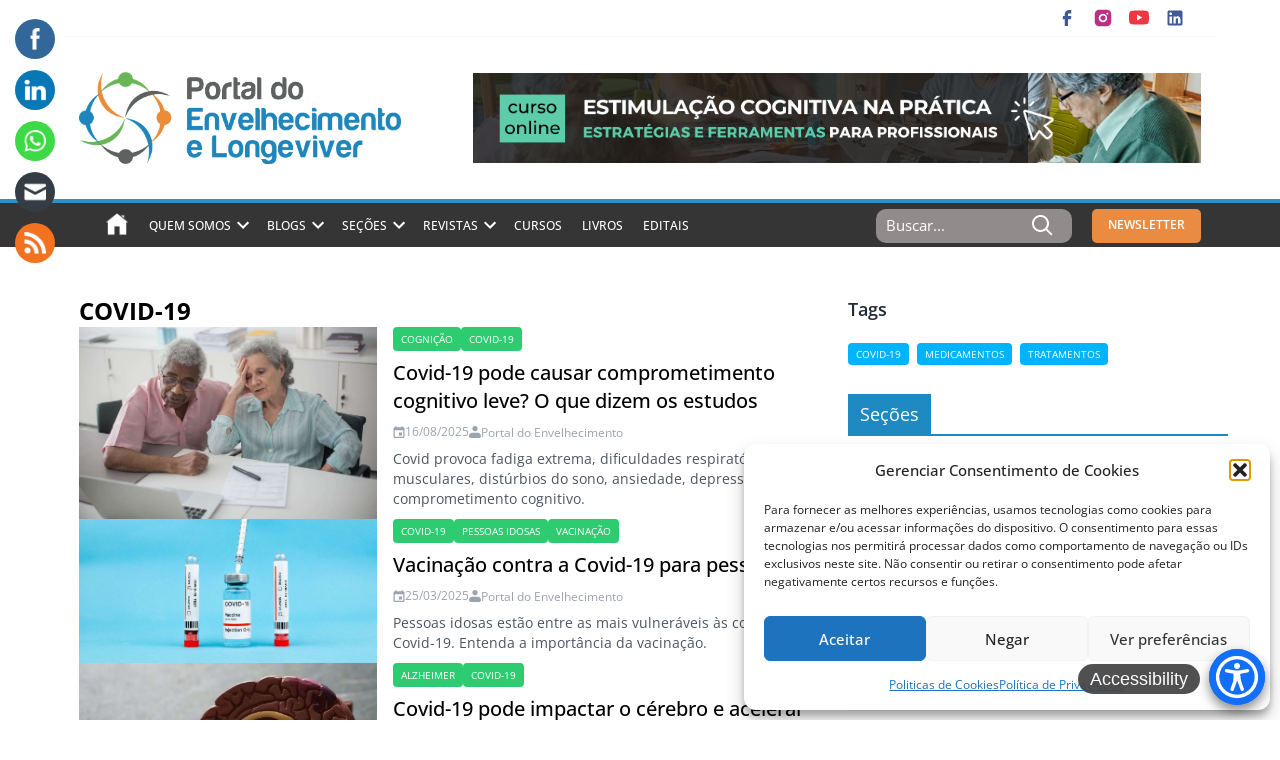

--- FILE ---
content_type: text/html; charset=UTF-8
request_url: https://portaldoenvelhecimento.com.br/tag/covid-19/
body_size: 59095
content:
<!doctype html>
<html lang="pt-BR">

<head>

   <!-- Google tag (gtag.js) -->
   <script async src="https://www.googletagmanager.com/gtag/js?id=UA-50602251-1"></script>
   <script>
      window.dataLayer = window.dataLayer || [];

      function gtag() {
         dataLayer.push(arguments);
      }
      gtag('js', new Date());

      gtag('config', 'UA-50602251-1');
   </script>

   <meta charset="UTF-8">
   <meta name="viewport" content="width=device-width, initial-scale=1">
   <link rel="profile" href="https://gmpg.org/xfn/11">
	

   <meta name='robots' content='noindex, follow' />

	<!-- This site is optimized with the Yoast SEO Premium plugin v25.4 (Yoast SEO v26.8) - https://yoast.com/product/yoast-seo-premium-wordpress/ -->
	<title>Covid-19 Archives - Portal do Envelhecimento e Longeviver</title>
	<meta property="og:locale" content="pt_BR" />
	<meta property="og:type" content="article" />
	<meta property="og:title" content="Covid-19 Archives - Portal do Envelhecimento e Longeviver" />
	<meta property="og:url" content="https://portaldoenvelhecimento.com.br/tag/covid-19/" />
	<meta property="og:site_name" content="Portal do Envelhecimento e Longeviver" />
	<meta name="twitter:card" content="summary_large_image" />
	<script type="application/ld+json" class="yoast-schema-graph">{"@context":"https://schema.org","@graph":[{"@type":"CollectionPage","@id":"https://portaldoenvelhecimento.com.br/tag/covid-19/","url":"https://portaldoenvelhecimento.com.br/tag/covid-19/","name":"Covid-19 Archives - Portal do Envelhecimento e Longeviver","isPartOf":{"@id":"https://portaldoenvelhecimento.com.br/#website"},"primaryImageOfPage":{"@id":"https://portaldoenvelhecimento.com.br/tag/covid-19/#primaryimage"},"image":{"@id":"https://portaldoenvelhecimento.com.br/tag/covid-19/#primaryimage"},"thumbnailUrl":"https://portaldoenvelhecimento.com.br/wp-content/uploads/2025/08/pexels-kampus-8441871.jpg","inLanguage":"pt-BR"},{"@type":"ImageObject","inLanguage":"pt-BR","@id":"https://portaldoenvelhecimento.com.br/tag/covid-19/#primaryimage","url":"https://portaldoenvelhecimento.com.br/wp-content/uploads/2025/08/pexels-kampus-8441871.jpg","contentUrl":"https://portaldoenvelhecimento.com.br/wp-content/uploads/2025/08/pexels-kampus-8441871.jpg","width":1279,"height":854,"caption":"Casal de idosos, ele de rosa e ela de verde claro sentados lado a lado ante um computador e ela com a mão na cabeça"},{"@type":"WebSite","@id":"https://portaldoenvelhecimento.com.br/#website","url":"https://portaldoenvelhecimento.com.br/","name":"Portal do Envelhecimento e Longeviver","description":"sua referência sobre envelhecimento no país","publisher":{"@id":"https://portaldoenvelhecimento.com.br/#organization"},"potentialAction":[{"@type":"SearchAction","target":{"@type":"EntryPoint","urlTemplate":"https://portaldoenvelhecimento.com.br/?s={search_term_string}"},"query-input":{"@type":"PropertyValueSpecification","valueRequired":true,"valueName":"search_term_string"}}],"inLanguage":"pt-BR"},{"@type":"Organization","@id":"https://portaldoenvelhecimento.com.br/#organization","name":"Portal do Envelhecimento e Longeviver","url":"https://portaldoenvelhecimento.com.br/","logo":{"@type":"ImageObject","inLanguage":"pt-BR","@id":"https://portaldoenvelhecimento.com.br/#/schema/logo/image/","url":"https://portaldoenvelhecimento.com.br/wp-content/uploads/2024/02/logo-vetorizado-longeviver-melhor-1.png","contentUrl":"https://portaldoenvelhecimento.com.br/wp-content/uploads/2024/02/logo-vetorizado-longeviver-melhor-1.png","width":1999,"height":577,"caption":"Portal do Envelhecimento e Longeviver"},"image":{"@id":"https://portaldoenvelhecimento.com.br/#/schema/logo/image/"},"sameAs":["https://www.facebook.com/portaldoenvelhecimento/","https://www.instagram.com/portaldoenvelhecimento","https://www.youtube.com/c/PortaldoEnvelhecimento","https://www.linkedin.com/company/portaldoenvelhecimento/"],"publishingPrinciples":"https://portaldoenvelhecimento.com.br/quem-somos/"}]}</script>
	<!-- / Yoast SEO Premium plugin. -->


<link rel='dns-prefetch' href='//stats.wp.com' />
<link rel='dns-prefetch' href='//www.googletagmanager.com' />
<link rel='preconnect' href='//c0.wp.com' />
<link rel="alternate" type="application/rss+xml" title="Feed para Portal do Envelhecimento e Longeviver &raquo;" href="https://portaldoenvelhecimento.com.br/feed/" />
<link rel="alternate" type="application/rss+xml" title="Feed de comentários para Portal do Envelhecimento e Longeviver &raquo;" href="https://portaldoenvelhecimento.com.br/comments/feed/" />
<style id='wp-img-auto-sizes-contain-inline-css'>
img:is([sizes=auto i],[sizes^="auto," i]){contain-intrinsic-size:3000px 1500px}
/*# sourceURL=wp-img-auto-sizes-contain-inline-css */
</style>
<style id='wp-emoji-styles-inline-css'>

	img.wp-smiley, img.emoji {
		display: inline !important;
		border: none !important;
		box-shadow: none !important;
		height: 1em !important;
		width: 1em !important;
		margin: 0 0.07em !important;
		vertical-align: -0.1em !important;
		background: none !important;
		padding: 0 !important;
	}
/*# sourceURL=wp-emoji-styles-inline-css */
</style>
<style id='wp-block-library-inline-css'>
:root{--wp-block-synced-color:#7a00df;--wp-block-synced-color--rgb:122,0,223;--wp-bound-block-color:var(--wp-block-synced-color);--wp-editor-canvas-background:#ddd;--wp-admin-theme-color:#007cba;--wp-admin-theme-color--rgb:0,124,186;--wp-admin-theme-color-darker-10:#006ba1;--wp-admin-theme-color-darker-10--rgb:0,107,160.5;--wp-admin-theme-color-darker-20:#005a87;--wp-admin-theme-color-darker-20--rgb:0,90,135;--wp-admin-border-width-focus:2px}@media (min-resolution:192dpi){:root{--wp-admin-border-width-focus:1.5px}}.wp-element-button{cursor:pointer}:root .has-very-light-gray-background-color{background-color:#eee}:root .has-very-dark-gray-background-color{background-color:#313131}:root .has-very-light-gray-color{color:#eee}:root .has-very-dark-gray-color{color:#313131}:root .has-vivid-green-cyan-to-vivid-cyan-blue-gradient-background{background:linear-gradient(135deg,#00d084,#0693e3)}:root .has-purple-crush-gradient-background{background:linear-gradient(135deg,#34e2e4,#4721fb 50%,#ab1dfe)}:root .has-hazy-dawn-gradient-background{background:linear-gradient(135deg,#faaca8,#dad0ec)}:root .has-subdued-olive-gradient-background{background:linear-gradient(135deg,#fafae1,#67a671)}:root .has-atomic-cream-gradient-background{background:linear-gradient(135deg,#fdd79a,#004a59)}:root .has-nightshade-gradient-background{background:linear-gradient(135deg,#330968,#31cdcf)}:root .has-midnight-gradient-background{background:linear-gradient(135deg,#020381,#2874fc)}:root{--wp--preset--font-size--normal:16px;--wp--preset--font-size--huge:42px}.has-regular-font-size{font-size:1em}.has-larger-font-size{font-size:2.625em}.has-normal-font-size{font-size:var(--wp--preset--font-size--normal)}.has-huge-font-size{font-size:var(--wp--preset--font-size--huge)}.has-text-align-center{text-align:center}.has-text-align-left{text-align:left}.has-text-align-right{text-align:right}.has-fit-text{white-space:nowrap!important}#end-resizable-editor-section{display:none}.aligncenter{clear:both}.items-justified-left{justify-content:flex-start}.items-justified-center{justify-content:center}.items-justified-right{justify-content:flex-end}.items-justified-space-between{justify-content:space-between}.screen-reader-text{border:0;clip-path:inset(50%);height:1px;margin:-1px;overflow:hidden;padding:0;position:absolute;width:1px;word-wrap:normal!important}.screen-reader-text:focus{background-color:#ddd;clip-path:none;color:#444;display:block;font-size:1em;height:auto;left:5px;line-height:normal;padding:15px 23px 14px;text-decoration:none;top:5px;width:auto;z-index:100000}html :where(.has-border-color){border-style:solid}html :where([style*=border-top-color]){border-top-style:solid}html :where([style*=border-right-color]){border-right-style:solid}html :where([style*=border-bottom-color]){border-bottom-style:solid}html :where([style*=border-left-color]){border-left-style:solid}html :where([style*=border-width]){border-style:solid}html :where([style*=border-top-width]){border-top-style:solid}html :where([style*=border-right-width]){border-right-style:solid}html :where([style*=border-bottom-width]){border-bottom-style:solid}html :where([style*=border-left-width]){border-left-style:solid}html :where(img[class*=wp-image-]){height:auto;max-width:100%}:where(figure){margin:0 0 1em}html :where(.is-position-sticky){--wp-admin--admin-bar--position-offset:var(--wp-admin--admin-bar--height,0px)}@media screen and (max-width:600px){html :where(.is-position-sticky){--wp-admin--admin-bar--position-offset:0px}}

/*# sourceURL=wp-block-library-inline-css */
</style><style id='global-styles-inline-css'>
:root{--wp--preset--aspect-ratio--square: 1;--wp--preset--aspect-ratio--4-3: 4/3;--wp--preset--aspect-ratio--3-4: 3/4;--wp--preset--aspect-ratio--3-2: 3/2;--wp--preset--aspect-ratio--2-3: 2/3;--wp--preset--aspect-ratio--16-9: 16/9;--wp--preset--aspect-ratio--9-16: 9/16;--wp--preset--color--black: #000000;--wp--preset--color--cyan-bluish-gray: #abb8c3;--wp--preset--color--white: #ffffff;--wp--preset--color--pale-pink: #f78da7;--wp--preset--color--vivid-red: #cf2e2e;--wp--preset--color--luminous-vivid-orange: #ff6900;--wp--preset--color--luminous-vivid-amber: #fcb900;--wp--preset--color--light-green-cyan: #7bdcb5;--wp--preset--color--vivid-green-cyan: #00d084;--wp--preset--color--pale-cyan-blue: #8ed1fc;--wp--preset--color--vivid-cyan-blue: #0693e3;--wp--preset--color--vivid-purple: #9b51e0;--wp--preset--gradient--vivid-cyan-blue-to-vivid-purple: linear-gradient(135deg,rgb(6,147,227) 0%,rgb(155,81,224) 100%);--wp--preset--gradient--light-green-cyan-to-vivid-green-cyan: linear-gradient(135deg,rgb(122,220,180) 0%,rgb(0,208,130) 100%);--wp--preset--gradient--luminous-vivid-amber-to-luminous-vivid-orange: linear-gradient(135deg,rgb(252,185,0) 0%,rgb(255,105,0) 100%);--wp--preset--gradient--luminous-vivid-orange-to-vivid-red: linear-gradient(135deg,rgb(255,105,0) 0%,rgb(207,46,46) 100%);--wp--preset--gradient--very-light-gray-to-cyan-bluish-gray: linear-gradient(135deg,rgb(238,238,238) 0%,rgb(169,184,195) 100%);--wp--preset--gradient--cool-to-warm-spectrum: linear-gradient(135deg,rgb(74,234,220) 0%,rgb(151,120,209) 20%,rgb(207,42,186) 40%,rgb(238,44,130) 60%,rgb(251,105,98) 80%,rgb(254,248,76) 100%);--wp--preset--gradient--blush-light-purple: linear-gradient(135deg,rgb(255,206,236) 0%,rgb(152,150,240) 100%);--wp--preset--gradient--blush-bordeaux: linear-gradient(135deg,rgb(254,205,165) 0%,rgb(254,45,45) 50%,rgb(107,0,62) 100%);--wp--preset--gradient--luminous-dusk: linear-gradient(135deg,rgb(255,203,112) 0%,rgb(199,81,192) 50%,rgb(65,88,208) 100%);--wp--preset--gradient--pale-ocean: linear-gradient(135deg,rgb(255,245,203) 0%,rgb(182,227,212) 50%,rgb(51,167,181) 100%);--wp--preset--gradient--electric-grass: linear-gradient(135deg,rgb(202,248,128) 0%,rgb(113,206,126) 100%);--wp--preset--gradient--midnight: linear-gradient(135deg,rgb(2,3,129) 0%,rgb(40,116,252) 100%);--wp--preset--font-size--small: 13px;--wp--preset--font-size--medium: 20px;--wp--preset--font-size--large: 36px;--wp--preset--font-size--x-large: 42px;--wp--preset--spacing--20: 0.44rem;--wp--preset--spacing--30: 0.67rem;--wp--preset--spacing--40: 1rem;--wp--preset--spacing--50: 1.5rem;--wp--preset--spacing--60: 2.25rem;--wp--preset--spacing--70: 3.38rem;--wp--preset--spacing--80: 5.06rem;--wp--preset--shadow--natural: 6px 6px 9px rgba(0, 0, 0, 0.2);--wp--preset--shadow--deep: 12px 12px 50px rgba(0, 0, 0, 0.4);--wp--preset--shadow--sharp: 6px 6px 0px rgba(0, 0, 0, 0.2);--wp--preset--shadow--outlined: 6px 6px 0px -3px rgb(255, 255, 255), 6px 6px rgb(0, 0, 0);--wp--preset--shadow--crisp: 6px 6px 0px rgb(0, 0, 0);}:where(.is-layout-flex){gap: 0.5em;}:where(.is-layout-grid){gap: 0.5em;}body .is-layout-flex{display: flex;}.is-layout-flex{flex-wrap: wrap;align-items: center;}.is-layout-flex > :is(*, div){margin: 0;}body .is-layout-grid{display: grid;}.is-layout-grid > :is(*, div){margin: 0;}:where(.wp-block-columns.is-layout-flex){gap: 2em;}:where(.wp-block-columns.is-layout-grid){gap: 2em;}:where(.wp-block-post-template.is-layout-flex){gap: 1.25em;}:where(.wp-block-post-template.is-layout-grid){gap: 1.25em;}.has-black-color{color: var(--wp--preset--color--black) !important;}.has-cyan-bluish-gray-color{color: var(--wp--preset--color--cyan-bluish-gray) !important;}.has-white-color{color: var(--wp--preset--color--white) !important;}.has-pale-pink-color{color: var(--wp--preset--color--pale-pink) !important;}.has-vivid-red-color{color: var(--wp--preset--color--vivid-red) !important;}.has-luminous-vivid-orange-color{color: var(--wp--preset--color--luminous-vivid-orange) !important;}.has-luminous-vivid-amber-color{color: var(--wp--preset--color--luminous-vivid-amber) !important;}.has-light-green-cyan-color{color: var(--wp--preset--color--light-green-cyan) !important;}.has-vivid-green-cyan-color{color: var(--wp--preset--color--vivid-green-cyan) !important;}.has-pale-cyan-blue-color{color: var(--wp--preset--color--pale-cyan-blue) !important;}.has-vivid-cyan-blue-color{color: var(--wp--preset--color--vivid-cyan-blue) !important;}.has-vivid-purple-color{color: var(--wp--preset--color--vivid-purple) !important;}.has-black-background-color{background-color: var(--wp--preset--color--black) !important;}.has-cyan-bluish-gray-background-color{background-color: var(--wp--preset--color--cyan-bluish-gray) !important;}.has-white-background-color{background-color: var(--wp--preset--color--white) !important;}.has-pale-pink-background-color{background-color: var(--wp--preset--color--pale-pink) !important;}.has-vivid-red-background-color{background-color: var(--wp--preset--color--vivid-red) !important;}.has-luminous-vivid-orange-background-color{background-color: var(--wp--preset--color--luminous-vivid-orange) !important;}.has-luminous-vivid-amber-background-color{background-color: var(--wp--preset--color--luminous-vivid-amber) !important;}.has-light-green-cyan-background-color{background-color: var(--wp--preset--color--light-green-cyan) !important;}.has-vivid-green-cyan-background-color{background-color: var(--wp--preset--color--vivid-green-cyan) !important;}.has-pale-cyan-blue-background-color{background-color: var(--wp--preset--color--pale-cyan-blue) !important;}.has-vivid-cyan-blue-background-color{background-color: var(--wp--preset--color--vivid-cyan-blue) !important;}.has-vivid-purple-background-color{background-color: var(--wp--preset--color--vivid-purple) !important;}.has-black-border-color{border-color: var(--wp--preset--color--black) !important;}.has-cyan-bluish-gray-border-color{border-color: var(--wp--preset--color--cyan-bluish-gray) !important;}.has-white-border-color{border-color: var(--wp--preset--color--white) !important;}.has-pale-pink-border-color{border-color: var(--wp--preset--color--pale-pink) !important;}.has-vivid-red-border-color{border-color: var(--wp--preset--color--vivid-red) !important;}.has-luminous-vivid-orange-border-color{border-color: var(--wp--preset--color--luminous-vivid-orange) !important;}.has-luminous-vivid-amber-border-color{border-color: var(--wp--preset--color--luminous-vivid-amber) !important;}.has-light-green-cyan-border-color{border-color: var(--wp--preset--color--light-green-cyan) !important;}.has-vivid-green-cyan-border-color{border-color: var(--wp--preset--color--vivid-green-cyan) !important;}.has-pale-cyan-blue-border-color{border-color: var(--wp--preset--color--pale-cyan-blue) !important;}.has-vivid-cyan-blue-border-color{border-color: var(--wp--preset--color--vivid-cyan-blue) !important;}.has-vivid-purple-border-color{border-color: var(--wp--preset--color--vivid-purple) !important;}.has-vivid-cyan-blue-to-vivid-purple-gradient-background{background: var(--wp--preset--gradient--vivid-cyan-blue-to-vivid-purple) !important;}.has-light-green-cyan-to-vivid-green-cyan-gradient-background{background: var(--wp--preset--gradient--light-green-cyan-to-vivid-green-cyan) !important;}.has-luminous-vivid-amber-to-luminous-vivid-orange-gradient-background{background: var(--wp--preset--gradient--luminous-vivid-amber-to-luminous-vivid-orange) !important;}.has-luminous-vivid-orange-to-vivid-red-gradient-background{background: var(--wp--preset--gradient--luminous-vivid-orange-to-vivid-red) !important;}.has-very-light-gray-to-cyan-bluish-gray-gradient-background{background: var(--wp--preset--gradient--very-light-gray-to-cyan-bluish-gray) !important;}.has-cool-to-warm-spectrum-gradient-background{background: var(--wp--preset--gradient--cool-to-warm-spectrum) !important;}.has-blush-light-purple-gradient-background{background: var(--wp--preset--gradient--blush-light-purple) !important;}.has-blush-bordeaux-gradient-background{background: var(--wp--preset--gradient--blush-bordeaux) !important;}.has-luminous-dusk-gradient-background{background: var(--wp--preset--gradient--luminous-dusk) !important;}.has-pale-ocean-gradient-background{background: var(--wp--preset--gradient--pale-ocean) !important;}.has-electric-grass-gradient-background{background: var(--wp--preset--gradient--electric-grass) !important;}.has-midnight-gradient-background{background: var(--wp--preset--gradient--midnight) !important;}.has-small-font-size{font-size: var(--wp--preset--font-size--small) !important;}.has-medium-font-size{font-size: var(--wp--preset--font-size--medium) !important;}.has-large-font-size{font-size: var(--wp--preset--font-size--large) !important;}.has-x-large-font-size{font-size: var(--wp--preset--font-size--x-large) !important;}
/*# sourceURL=global-styles-inline-css */
</style>

<style id='classic-theme-styles-inline-css'>
/*! This file is auto-generated */
.wp-block-button__link{color:#fff;background-color:#32373c;border-radius:9999px;box-shadow:none;text-decoration:none;padding:calc(.667em + 2px) calc(1.333em + 2px);font-size:1.125em}.wp-block-file__button{background:#32373c;color:#fff;text-decoration:none}
/*# sourceURL=/wp-includes/css/classic-themes.min.css */
</style>
<link rel='stylesheet' id='SFSImainCss-css' href='https://portaldoenvelhecimento.com.br/wp-content/plugins/ultimate-social-media-icons/css/sfsi-style.css?ver=2.9.5' media='all' />
<link rel='stylesheet' id='fontawesome-css' href='https://portaldoenvelhecimento.com.br/wp-content/plugins/wp-user-profile-avatar/assets/lib/fontawesome/all.css?ver=4.4.0' media='all' />
<link rel='stylesheet' id='buttons-css' href='https://c0.wp.com/c/6.9/wp-includes/css/buttons.min.css' media='all' />
<link rel='stylesheet' id='dashicons-css' href='https://c0.wp.com/c/6.9/wp-includes/css/dashicons.min.css' media='all' />
<link rel='stylesheet' id='mediaelement-css' href='https://c0.wp.com/c/6.9/wp-includes/js/mediaelement/mediaelementplayer-legacy.min.css' media='all' />
<link rel='stylesheet' id='wp-mediaelement-css' href='https://c0.wp.com/c/6.9/wp-includes/js/mediaelement/wp-mediaelement.min.css' media='all' />
<link rel='stylesheet' id='media-views-css' href='https://c0.wp.com/c/6.9/wp-includes/css/media-views.min.css' media='all' />
<link rel='stylesheet' id='imgareaselect-css' href='https://c0.wp.com/c/6.9/wp-includes/js/imgareaselect/imgareaselect.css' media='all' />
<link rel='stylesheet' id='wp-user-profile-avatar-frontend-css' href='https://portaldoenvelhecimento.com.br/wp-content/plugins/wp-user-profile-avatar/assets/css/frontend.min.css?ver=1.0.6' media='all' />
<link rel='stylesheet' id='cmplz-general-css' href='https://portaldoenvelhecimento.com.br/wp-content/plugins/complianz-gdpr/assets/css/cookieblocker.min.css?ver=1765996051' media='all' />
<link rel='stylesheet' id='search-filter-plugin-styles-css' href='https://portaldoenvelhecimento.com.br/wp-content/plugins/search-filter-pro/public/assets/css/search-filter.min.css?ver=2.5.16' media='all' />
<link rel='stylesheet' id='swiper-css' href='https://portaldoenvelhecimento.com.br/wp-content/themes/portaldoenvelhecimento/assets/lib/swiper-bundle.min.css?ver=1.0.0' media='all' />
<link rel='stylesheet' id='all-css' href='https://portaldoenvelhecimento.com.br/wp-content/themes/portaldoenvelhecimento/assets/css/all.min.css?ver=1.6.9' media='all' />
<style id='akismet-widget-style-inline-css'>

			.a-stats {
				--akismet-color-mid-green: #357b49;
				--akismet-color-white: #fff;
				--akismet-color-light-grey: #f6f7f7;

				max-width: 350px;
				width: auto;
			}

			.a-stats * {
				all: unset;
				box-sizing: border-box;
			}

			.a-stats strong {
				font-weight: 600;
			}

			.a-stats a.a-stats__link,
			.a-stats a.a-stats__link:visited,
			.a-stats a.a-stats__link:active {
				background: var(--akismet-color-mid-green);
				border: none;
				box-shadow: none;
				border-radius: 8px;
				color: var(--akismet-color-white);
				cursor: pointer;
				display: block;
				font-family: -apple-system, BlinkMacSystemFont, 'Segoe UI', 'Roboto', 'Oxygen-Sans', 'Ubuntu', 'Cantarell', 'Helvetica Neue', sans-serif;
				font-weight: 500;
				padding: 12px;
				text-align: center;
				text-decoration: none;
				transition: all 0.2s ease;
			}

			/* Extra specificity to deal with TwentyTwentyOne focus style */
			.widget .a-stats a.a-stats__link:focus {
				background: var(--akismet-color-mid-green);
				color: var(--akismet-color-white);
				text-decoration: none;
			}

			.a-stats a.a-stats__link:hover {
				filter: brightness(110%);
				box-shadow: 0 4px 12px rgba(0, 0, 0, 0.06), 0 0 2px rgba(0, 0, 0, 0.16);
			}

			.a-stats .count {
				color: var(--akismet-color-white);
				display: block;
				font-size: 1.5em;
				line-height: 1.4;
				padding: 0 13px;
				white-space: nowrap;
			}
		
/*# sourceURL=akismet-widget-style-inline-css */
</style>
<script src="https://c0.wp.com/c/6.9/wp-includes/js/jquery/jquery.min.js" id="jquery-core-js"></script>
<script src="https://c0.wp.com/c/6.9/wp-includes/js/jquery/jquery-migrate.min.js" id="jquery-migrate-js"></script>
<script id="utils-js-extra">
var userSettings = {"url":"/","uid":"0","time":"1769495749","secure":"1"};
//# sourceURL=utils-js-extra
</script>
<script src="https://c0.wp.com/c/6.9/wp-includes/js/utils.min.js" id="utils-js"></script>
<script src="https://c0.wp.com/c/6.9/wp-includes/js/plupload/moxie.min.js" id="moxiejs-js"></script>
<script src="https://c0.wp.com/c/6.9/wp-includes/js/plupload/plupload.min.js" id="plupload-js"></script>
<script id="search-filter-plugin-build-js-extra">
var SF_LDATA = {"ajax_url":"https://portaldoenvelhecimento.com.br/wp-admin/admin-ajax.php","home_url":"https://portaldoenvelhecimento.com.br/","extensions":[]};
//# sourceURL=search-filter-plugin-build-js-extra
</script>
<script src="https://portaldoenvelhecimento.com.br/wp-content/plugins/search-filter-pro/public/assets/js/search-filter-build.min.js?ver=2.5.16" id="search-filter-plugin-build-js"></script>
<script src="https://portaldoenvelhecimento.com.br/wp-content/plugins/search-filter-pro/public/assets/js/chosen.jquery.min.js?ver=2.5.16" id="search-filter-plugin-chosen-js"></script>
<script src="https://portaldoenvelhecimento.com.br/wp-content/themes/portaldoenvelhecimento/assets/lib/alpinejs3.min.js" id="alpine-js" defer data-wp-strategy="defer"></script>
<link rel="EditURI" type="application/rsd+xml" title="RSD" href="https://portaldoenvelhecimento.com.br/xmlrpc.php?rsd" />
<meta name="generator" content="WordPress 6.9" />
<meta property="fb:app_id" content=""/><meta name="generator" content="Site Kit by Google 1.171.0" /><meta name="follow.[base64]" content="3sQXS4M0K60HPw0C5Rkj"/><!-- Google tag (gtag.js) -->
<script async src="https://www.googletagmanager.com/gtag/js?id=G-8LJ2ZCQ5EW"></script>
<script>
  window.dataLayer = window.dataLayer || [];
  function gtag(){dataLayer.push(arguments);}
  gtag('js', new Date());

  gtag('config', 'G-8LJ2ZCQ5EW');
</script>

<script type="application/ld+json">
    {
      "@context": "https://schema.org",
      "@type": "NewsArticle",
      "headline": "Title of a News Article",
      "image": [
        "https://example.com/photos/1x1/photo.jpg",
        "https://example.com/photos/4x3/photo.jpg",
        "https://example.com/photos/16x9/photo.jpg"
       ],
      "datePublished": "2024-01-05T08:00:00+08:00",
      "dateModified": "2024-02-05T09:20:00+08:00",
      "author": [{
          "@type": "Person",
          "name": "Jane Doe",
          "url": "https://example.com/profile/janedoe123"
        },{
          "@type": "Person",
          "name": "John Doe",
          "url": "https://example.com/profile/johndoe123"
      }]
    }
    </script>


	<style>img#wpstats{display:none}</style>
					<style>.cmplz-hidden {
					display: none !important;
				}</style>
<!-- Meta-etiquetas do Google AdSense adicionado pelo Site Kit -->
<meta name="google-adsense-platform-account" content="ca-host-pub-2644536267352236">
<meta name="google-adsense-platform-domain" content="sitekit.withgoogle.com">
<!-- Fim das meta-etiquetas do Google AdSense adicionado pelo Site Kit -->
      <meta name="onesignal" content="wordpress-plugin"/>
            <script>

      window.OneSignalDeferred = window.OneSignalDeferred || [];

      OneSignalDeferred.push(function(OneSignal) {
        var oneSignal_options = {};
        window._oneSignalInitOptions = oneSignal_options;

        oneSignal_options['serviceWorkerParam'] = { scope: '/wp-content/plugins/onesignal-free-web-push-notifications/sdk_files/push/onesignal/' };
oneSignal_options['serviceWorkerPath'] = 'OneSignalSDKWorker.js';

        OneSignal.Notifications.setDefaultUrl("https://portaldoenvelhecimento.com.br");

        oneSignal_options['wordpress'] = true;
oneSignal_options['appId'] = '9d5b4f28-742f-478c-af54-7097a977771e';
oneSignal_options['allowLocalhostAsSecureOrigin'] = true;
oneSignal_options['welcomeNotification'] = { };
oneSignal_options['welcomeNotification']['title'] = "Não perca as últimas notícias !";
oneSignal_options['welcomeNotification']['message'] = "Grato pela assinatura!";
oneSignal_options['path'] = "https://portaldoenvelhecimento.com.br/wp-content/plugins/onesignal-free-web-push-notifications/sdk_files/";
oneSignal_options['safari_web_id'] = "web.onesignal.auto.3575d4da-2056-4635-b3df-37db701214ed";
oneSignal_options['promptOptions'] = { };
oneSignal_options['promptOptions']['actionMessage'] = "Receba o conteúdo mais atualizado sobre o envelhecimento. Não perca as últimas notícias !";
oneSignal_options['promptOptions']['acceptButtonText'] = "Permitir";
oneSignal_options['promptOptions']['cancelButtonText'] = "Não, obrigado";
oneSignal_options['promptOptions']['autoAcceptTitle'] = "Clique em permitir";
oneSignal_options['notifyButton'] = { };
oneSignal_options['notifyButton']['enable'] = true;
oneSignal_options['notifyButton']['position'] = 'bottom-left';
oneSignal_options['notifyButton']['theme'] = 'default';
oneSignal_options['notifyButton']['size'] = 'large';
oneSignal_options['notifyButton']['showCredit'] = false;
oneSignal_options['notifyButton']['text'] = {};
oneSignal_options['notifyButton']['text']['tip.state.unsubscribed'] = 'Assine as notificações';
oneSignal_options['notifyButton']['text']['tip.state.subscribed'] = 'Você está inscrito para receber notificações';
oneSignal_options['notifyButton']['text']['tip.state.blocked'] = 'Você bloqueou notificações.';
oneSignal_options['notifyButton']['text']['message.action.subscribed'] = 'Grato pela assinatura!';
oneSignal_options['notifyButton']['text']['message.action.resubscribed'] = 'Você está inscrito para receber notificações';
oneSignal_options['notifyButton']['text']['message.action.unsubscribed'] = 'Você não receberá notificações novamente';
oneSignal_options['notifyButton']['text']['dialog.main.title'] = 'Gerenciar notificações do site';
oneSignal_options['notifyButton']['text']['dialog.main.button.subscribe'] = 'SE INSCREVER';
oneSignal_options['notifyButton']['text']['dialog.main.button.unsubscribe'] = 'CANCELAR INSCRIÇÃO';
oneSignal_options['notifyButton']['text']['dialog.blocked.title'] = 'Desbloquear notificações';
oneSignal_options['notifyButton']['text']['dialog.blocked.message'] = 'Siga estas instruções para permitir notificações';
oneSignal_options['notifyButton']['colors'] = {};
oneSignal_options['notifyButton']['colors']['circle.background'] = '#1F8AC1';
oneSignal_options['notifyButton']['colors']['pulse.color'] = '#1F8AC1';
oneSignal_options['notifyButton']['colors']['dialog.button.background'] = '#1F8AC1';
oneSignal_options['notifyButton']['colors']['dialog.button.background.hovering'] = '#1F8AC1';
oneSignal_options['notifyButton']['colors']['dialog.button.background.active'] = '#1F8AC1';
oneSignal_options['notifyButton']['offset'] = {};
oneSignal_options['notifyButton']['offset']['bottom'] = '50px';
              OneSignal.init(window._oneSignalInitOptions);
              OneSignal.Slidedown.promptPush()      });

      function documentInitOneSignal() {
        var oneSignal_elements = document.getElementsByClassName("OneSignal-prompt");

        var oneSignalLinkClickHandler = function(event) { OneSignal.Notifications.requestPermission(); event.preventDefault(); };        for(var i = 0; i < oneSignal_elements.length; i++)
          oneSignal_elements[i].addEventListener('click', oneSignalLinkClickHandler, false);
      }

      if (document.readyState === 'complete') {
           documentInitOneSignal();
      }
      else {
           window.addEventListener("load", function(event){
               documentInitOneSignal();
          });
      }
    </script>
<!-- start Simple Custom CSS and JS -->
<style>
article[id^="post"].post .entry-header > div ul li svg, .category-container.items-center .post-container > div:nth-of-type(2) ul li svg, div#posts-category-destaque > ul.grid li.grid.items-center > div:nth-of-type(2) ul li svg, div#leia-mais > div > div.flex-1 > div:nth-of-type(2) ul li svg, div.grid.grid-cols-5.gap-4.flex-wrap .lg\:col-span-3.col-span-5 > div:nth-of-type(2) ul li svg {
        width: .75rem !important;
        height: .75rem !important;
    }

#related-posts-after h4#content-confira-text::before {
    content: "LEIA";
    color: #5c686d;
}
#related-posts-after h4#content-confira-text span {
    display: none;
}

div#content-confira div#content-confira-posts > div {
    align-items: initial !important;
}
div#content-confira div#content-confira-posts > div > div:nth-of-type(2) {
    margin-top: 4px;
}


</style>
<!-- end Simple Custom CSS and JS -->
<!-- start Simple Custom CSS and JS -->
<style>
/* Add your CSS code here.

For example:
.example {
    color: red;
}

For brushing up on your CSS knowledge, check out http://www.w3schools.com/css/css_syntax.asp

End of comment */ 
form.mailpoet-manage-subscription .mailpoet_text_label, 
form.mailpoet-manage-subscription .mailpoet_select_label, 
form.mailpoet-manage-subscription .mailpoet_segment_label{
    display: block;
    font-weight:bold;
}
form.mailpoet-manage-subscription .mailpoet_select, 
form.mailpoet-manage-subscription .mailpoet_text{
	width: 50%;
	padding: 12px;
}
form.mailpoet-manage-subscription .mailpoet_paragraph{
	margin-bottom:20px
}
form.mailpoet-manage-subscription .mailpoet_submit{
    padding: 20px;
    width: 50%;
    font-weight: bold;
    font-size: 11pt;
}
</style>
<!-- end Simple Custom CSS and JS -->
<!-- start Simple Custom CSS and JS -->
<style>
li.jetpack-social-widget-item:nth-child(1) a:after {
	content: "55,1K";
	font-weight: 900;
}

li.jetpack-social-widget-item:nth-child(2) a:after {
	content: "74K";
	font-weight: 900;
}

li.jetpack-social-widget-item:nth-child(3) a:after {
	content: "Grupo";
	font-weight: 500;
}

li.jetpack-social-widget-item:nth-child(4) a:after {
	content: "11,3K";
	font-weight: 900;
}


li.jetpack-social-widget-item:nth-child(5) a:after {
	content: "6K";
	font-weight: 900;
}

</style>
<!-- end Simple Custom CSS and JS -->
<!-- start Simple Custom CSS and JS -->
<style>
/* Add your CSS code here.

For example:
.example {
    color: red;
}

For brushing up on your CSS knowledge, check out http://www.w3schools.com/css/css_syntax.asp

End of comment */

 .heateor_sss_vertical_sharing div.heateor_sss_sharing_ul{
   display: flex;
    flex-direction: column;
    gap: 4px;
 }

@media (min-width: 1280px) and (max-width: 1400px) {
    #menu-custom .container a {
        font-size: 12px !important;
    }
}
/*
@media (min-width: 1200px) and (max-width: 1280px) {
    #menu-custom .container a {
        font-size: 10px !important;
    }
}
*/

@media (min-width: 1024px) and (max-width: 1280px) {
	body.home #menu-custom .container a {
        font-size: 12px !important;
    }
    #menu-custom .container a {
        font-size: 12px !important;
    }
}


#menu-rodape .menu-item a {
   color: #fff;
}

@media(max-width:1024px) {
   .direita {
      margin-right: auto;
   }

   header .menu-primary li:hover {
      background-color: #fff !important;
   }

   header .menu-primary li:hover a {
      color: #353535 !important;
   }
}

@media(min-width:1024px) {
   .menu-item:hover>a {
      color: #fff !important;
   }
}

.menu-item.menu-item-has-children::after {
   content: url('data:image/svg+xml;utf8,<svg xmlns="http://www.w3.org/2000/svg" fill="white" height="24" viewBox="0 0 24 24" width="24"><path d="M0 0h24v24H0V0z" fill="none"/><path d="M7.41 8.59L12 13.17l4.59-4.58L18 10l-6 6-6-6 1.41-1.41z"/></svg>') !important;
}

@media(max-width:1024px) {
   .menu-item.menu-item-has-children::after {
      filter: invert(1);
   }
}

body:focus,
a:focus {
   outline: none !important;
}

ul.jetpack-social-widget-list.size-large {
   display: inline-grid !important;
}

.jetpack_widget_social_icons li.jetpack-social-widget-item:hover svg,
li.jetpack-social-widget-item:hover a {
   color: #e98b40;
}


main.pesquisa {
   height: 100%;
}

.py-5.px-4.filtropesquisa {
   padding: 10px 15px !important;
   background: #D4E4F6;
}

.flex.mb-4.gap-4 p.text-gray-400.text-xs.uppercase.mb-0 {
   text-transform: unset !important;
}

.pesquisa .flex-content-secondary h3 {
   font-size: 20px;
   width: 100%;
   font-weight: 700;
   background-color: #000;
   padding: 5px 12px;
   color: #fff;
}

/*	font-size: 20px;
  background-color: #1F8AC1;
  padding: 5px 12px;
   color: #fff;
  width: fit-content;
}
*/


form#search-filter-form-56115 {
   width: 100%;
   /*  border-top-width: 2px;
   --tw-border-opacity: 1;
   border-top-color: #1f8ac1; */
   padding-top: 5px;
}

/*
.filtropesquisa h3::after {
   content: '';
   width: 100%;
   border-bottom-width: 2px;
   --tw-border-opacity: 1;
   border-bottom-color: rgb(45 122 166 / var(--tw-border-opacity));
}
*/

.chosen-container-single .chosen-single {
   height: auto;
   min-width: 170px;
   width: 100%;
   border-radius: 5px;
   font-family: 'Open Sans', ui-sans-serif;
   background: #fff;
   max-width: 100%;
   border-width: 1px;
   --tw-border-opacity: 1;
   border-color: rgb(225 225 227 / var(--tw-border-opacity));
   padding: 0.5rem;
   color: #000;
   font-size: 16px;
}

.flex-content-secondary {
   width: 325px;
}

#flex-content-primary{
	max-width:calc(100% - 325px - 1.75rem);
}


@media screen and (max-width: 1280px) {
   .flex-content-secondary {
     width:325px;
   }
}

@media screen and (max-width: 1200px) {
   .flex-content-secondary {
      width: 295px;
   }
	
	#flex-content-primary{
	max-width:calc(100% - 295px - 1.75rem);
}
/*
   .pesquisa .flex.gap-6.w-full.flex-wrap {
      min-width: 64%;
      width: 64%;
   }
	*/
}

@media screen and (max-width: 1140px) {
   .flex-content-secondary {
      width: 280px;
   }
	
	
#flex-content-primary{
	max-width:calc(100% - 290px - 1.75rem);
}
	/*
   .pesquisa .flex.gap-6.w-full.flex-wrap {
      min-width: 65%;
      width: 65%;
   }
	*/
}

@media screen and (max-width: 1024px) {
	#flex-content-primary{
	max-width:100%;
}
}

.chosen-container {
   width: 100% !important;
}

.page-id-221 #side-bar-content .flex.flex-col.gap-6.divide-y.divide-gray-400 {
   display: none;
}

@media screen and (min-width: 990px) {
	/*
   .pesquisa .flex.gap-6.w-full.flex-wrap {
      min-width: 67%;
      width: 67%;
   }
*/

   .py-5.px-4.filtropesquisa {
      padding: 0;
   }

   .sidebar {
      width: 100%;
      max-width: 400px;
   }
}

.searchandfilter select.sf-input-select {
   min-width: 170px;
   width: 100%;
   border-radius: 5px;
   font-family: 'Open Sans', ui-sans-serif;
}

label.sf-label-checkbox {
   font-size: 15px;
}

div#content-confira {
   background: #fff;
   padding: 20px;
}

@media(max-width:1024px){
	div#content-confira {
   padding: 0;
}
}

div#flex-content-primary a.url.fn.n {
   margin-left: 2px;
   position: relative;
   bottom: 2px;
}

div#posts-category-destaque a.url.fn.n {
   margin-left: 0;
}

button.wp-block-button__link,
button#sp-0e14df84-bf0a-45e6-a215-2b1e27cdd751 {
   background: #e98b40 !important;
   height: 35px;
   line-height: 1px;
}

input#subscribe-field-blog_subscription-3,
div#sp-form-213244 input.sp-form-control {
   border-radius: 4px;
   font-size: 15px;
}


input:-webkit-autofill {
   -webkit-text-fill-color: #181717 !important;
   transition: background-color 5000s ease-in-out 0s;
   /* Adiciona um tempo de transição longo */
}

/* Para o campo preenchido */
input:-webkit-autofill:selected {
   background-color: #5e5b5b !important;
   /* Cor de fundo desejada */
}

/* Para campos com sugestões de navegador */
input:-webkit-autofill::first-line {
   font-size: inherit;
   font-family: inherit;
}

form.search-form {
   input:-webkit-autofill {
      -webkit-text-fill-color: #fff !important;
      transition: background-color 5000s ease-in-out 0s;
      /* Adiciona um tempo de transição longo */
   }
}

#menu-social-media {
   border-bottom: 1px solid #f0f0f069;
}

.lg\:aspect-16\/6 {
   aspect-ratio: 16 / 9 !important;
}

.icon-facebook svg {
   color: #3f5a99;
}

.icon-instagram svg {
   color: #ba2f89;
}

.icon-youtube svg {
   color: #ec3841;
}

.icon-linkedin svg {
   color: #3f5a99;
}

#banner-menu {
   background: white !important;
}

header #menu-custom {
   border-top: 4px solid #318fc1;
}

@media screen and (min-width: 1024px) {
   header #menu-custom {
      max-height: 48px;
   }

	header #menu-open-mobile {
      margin-top: -1px;
   }

   
}

.custom-logo {
   height: 3.875rem;
}


@media screen and (min-width: 1025px) {
   .sub-menu {
      background: #d6d2d299 !important;
   }
}

.sp-form {
   margin: 0 !important;
}

.sp-form[sp-id="213244"] {
   width: 100% !important;
}

.sp-form[sp-id="213244"] .sp-form-fields-wrapper {
   margin: 0 !important;
   width: 100% !important;
}

@media(max-width:1024px) {
   header .menu-primary-container ul.menu-primary .menu-item {
	   border-bottom: 1px solid #cccccc7a !important;
      justify-content: start !important;
      padding-left: 0.625rem !important;
      padding-right: 0.625rem !important;
   }

   li.jetpack-social-widget-item a:after {
      font-size: 15px;
      margin-top: 5px;
   }

   input:-webkit-autofill {
      -webkit-text-fill-color: black !important;
   }

   #menu-social-media {
      padding: 10px 0;
      position: relative;
      left: 20px;
   }

   #menu-custom .container.flex .relative.menu-primary-container.uppercase .container nav ul li ul li {
      margin-bottom: 0;
      background: #353535;
      border-bottom: 1px solid #cccccc7a !important;
   }


   #side-bar-content {
      width: 100% !important;
   }

   #menu-custom .container.flex .relative.menu-primary-container.uppercase .container nav ul li:hover {
      padding: 0 !important;
   }
	
	
	
}

.sub-menu,
.sub-menu li {
   border-bottom: calc(1px * calc(1 - var(--tw-divide-y-reverse)));
   border-color: rgb(243 244 246 / var(--tw-divide-opacity));
}

#menu-search-open {
   z-index: 2;
   padding: 0;
}

form.search-form .search-field::placeholder {
   color: white;
}

form.search-form input[type="search"] {
   border: 0;
}

#menu-custom {
   background: #353535;
}

#menu-custom .container a {
   font-family: 'Open Sans', serif;
   font-size: 14px;
}

#letter-spacing {
   min-width: 110%;
   letter-spacing: 0.9px;
   background-image: linear-gradient(to bottom, rgba(0, 0, 0, 0), rgba(0, 0, 0, 0.9), rgba(0, 0, 0, 1));
}

.swiper-button-next {
   background: #318fc1 !important;
}

.swiper-button-next:hover {
   background: #2B85BA !important;
}

p.text-base.text-gray-500.mb-0 {
   word-break: normal;
}

div div.portaldoenvelhecimento-post-thumbnail {
   order: -1;
}

@media screen and (max-width: 1024px) {
   .content-tag-data-share {
      flex-direction: column !important;
      align-items: flex-start !important;
   }
}

#real-post {
   box-shadow: 0 3px 3px 0 rgba(0, 0, 0, 0.3);
  padding: 15px;
	 /*
   max-width: 766px;*/
}

#content-confira h4.mb-4 {
   border-bottom: 3px solid;
   padding-bottom: 10px;
}

/*
#content-confira h4.mb-4::before {
   color: #5c686d;
   content: "CONFIRA";

}
*/

#sp-0e14df84-bf0a-45e6-a215-2b1e27cdd751 {
   border-radius: 5px !important;
   color: white !important;
   text-transform: none !important;
}

@media screen and (max-width: 900px) {
   div.container.grid.gap-4 .col-span-1.flex.gap-4:nth-child(3) {
      display: none;
   }

   /* 	div.container.grid.gap-4 .col-span-1.flex.gap-4 img {
   display: none;
} */

}

div.flex.lg\:flex-row.flex-col.gap-10.items-center {
   display: flex;
   align-items: flex-start;
}

ul#menu-principal li.current-menu-parent,
ul#menu-principal li.current-menu-item {
   background: #318fc1 !important;
}


#menu-custom .container.flex .relative.menu-primary-container.uppercase .container nav ul li {
   padding: 0 10px;
}

#menu-custom .container.flex .relative.menu-primary-container.uppercase .container nav ul li:hover {
   background: #318fc1;
   padding: 0 10px;
}

#menu-custom .container.flex .relative.menu-primary-container.uppercase .container nav ul li ul li:hover {
   background: #318fc1;
}

.entry-content.text-gray-300.text-base.lg\:block.hidden.lg\:max-w-\[calc\(100\%-3\.125rem-1rem\)\] {
   display: none;
}

#menu-custom .container.flex .relative.menu-primary-container.uppercase .container nav ul li a {
   color: white !important;
   text-transform: uppercase;
}

#menu-custom .container.flex .relative.menu-primary-container.uppercase .container nav ul li.current-menu-parent a {
   color: white !important;
}

#menu-custom a.bg-red-600 {
   border-radius: 5px;
}

#menu-custom nav ul li.menu-item.menu-item-type-post_type.menu-item-object-page.current-menu-item {
   background: #2B85BA;
}

#menu-custom nav ul li.menu-item.menu-item-type-post_type.menu-item-object-page.current-menu-item a {
   color: white;
}


#verMaisBtn {
   padding: 5px;
   border-bottom: 3px solid #2d7aa6;
   color: #2d7aa6;
}

#verMenosBtn {
   padding: 5px;
   border-bottom: 3px solid #2d7aa6;
   color: #2d7aa6;
}

#maisCategorias li {
   border-top-width: calc(1px * calc(1 - var(--tw-divide-y-reverse)));
   border-color: rgb(243 244 246 / var(--tw-divide-opacity));
}

.wp-block-button__link {
   margin: 10px 0;
   border-style: none !important;
   --tw-bg-opacity: 1 !important;
   background-color: rgb(255 175 55 / var(--tw-bg-opacity)) !important;
   padding: 0.5rem 1rem;
   font-size: .875rem !important;
   line-height: 1.25rem !important;
   font-weight: 700 !important;
   --tw-text-opacity: 1 !important;
   color: white !important;
   border-radius: 5px !important;
}


/*
@media(min-width:640px){.container{max-width:640px !important;}
}

@media(min-width:768px){.container{max-width:768px}
}

@media(min-width:1024px){.container{
max-width:1000px !important;
}
}
*/

.post-views.content-post {
   display: none;
}

#content-confira img.w-full.object-cover.aspect-video {
   margin-top: 5px !important;
}


a.py-1.px-2.text-white.text-xs.hover\:text-white.focus\:text-white {
   border-radius: 4px
}

div#sp-form-213244 .sp-field.sp-button-container {
   text-align: left !important;
}

div#sp-form-213244 label.sp-control-label {
   display: none;
}

div#sp-form-213244 p {
   font-size: 16px;
   font-family: 'Open Sans', ui-sans-serif;
   line-height: 1.7;
}

div#sp-form-213244 input.sp-form-control {
   max-width: 100%;
   border-width: 1px;
   --tw-border-opacity: 1;
   border-color: rgb(225 225 227 / var(--tw-border-opacity));
   padding: 0.5rem;
   height: 42px;
   font-family: "Open Sans", ui-sans-serif;
}

#sp-0e14df84-bf0a-45e6-a215-2b1e27cdd751 {
   font-family: "Open Sans", ui-sans-serif;
   font-size: 14px;
}

#subscribe-email input {
   width: 100%;
}

#menu-custom .container.flex .relative.menu-primary-container.uppercase .container nav ul li ul li {
   margin-bottom: 0;
   background: #353535;
   border-bottom: 1px solid #cccccc7a !important;
}

#menu-custom .container.flex .relative.menu-primary-container.uppercase .container nav ul li ul li:last-child {
   border-bottom: 1px solid #cccccc7a !important;
}

.secondary-column div div.portaldoenvelhecimento-post-thumbnail {
   width: 100%;
}

body.amp-mode-touch.amp-geo-no-group.amp-iso-country-br.amp-mode-keyboard-active.amp-mode-mouse div#content-confira {
   display: none !important;
}

.uppercase {
   text-transform: capitalize;
}

.widget-title {
   border-bottom-color: #1F8AC1 !important;
}

.widget-title span {
   background-color: #1F8AC1 !important;
   font-weight: 400 !important;
}



@media(max-width:1100px) {
   div.right-0.min-w-\[10rem\].bg-red-600.p-2.hidden {
      margin-left: -20px !important;
   }
}

@media(max-width:900px) {
   div.right-0.min-w-\[10rem\].bg-red-600.p-2.hidden {
      margin-left: -20px !important;
   }
}

h2.text-base.leading-snug.lg\:text-3xl.font-medium.block.lg\:max-w-\[calc\(100\%-3\.125rem-1rem\)\].max-w-\[calc\(100\%-2rem-1rem\)\] {
   font-size: 1.400rem !important;
}

@media(min-width:900px) {
   h2.text-base.leading-snug.lg\:text-3xl.font-medium.block.lg\:max-w-\[calc\(100\%-3\.125rem-1rem\)\].max-w-\[calc\(100\%-2rem-1rem\)\] {
      font-size: 1.100rem !important;
   }
}

button.flex.gap-2.items-center.px-2.py-1.text-gray-800.text-sm.font-semibold {
   display: none;
}

a.flex.gap-2.items-center.px-2.py-1.text-gray-800.text-sm.font-semibold.hover\:text-gray-400 {
   display: none;
}

h2.text-base.font-medium {
   margin-bottom: 0.5rem;
}

@media(max-width:1280px) {
   a.py-1.px-2.text-white.text-xs.hover\:text-white.focus\:text-white {
      font-size: 10px;
   }

   div#author-date {
      position: relative;
      top: 1px;
   }

   #author-date-content div:nth-child(1) time {
      font-size: .70rem;
   }

   #author-date-content span a.url.fn.n {
      font-size: .70rem !important;
   }

   #author-date div:nth-child(1) time {
      font-size: .70rem;
   }

   #author-date span a.url.fn.n {
      font-size: .70rem !important;
   }

   #author-date-destaque div:nth-child(1) time {
      font-size: .8125rem;
   }

   #author-date-destaque span a.url.fn.n {
      font-size: 12px !important;
   }

   #leia-mais #author-date div:nth-child(1) time {
      font-size: .60rem;
   }


   #leia-mais #author-date span a.url.fn.n {
      font-size: .60rem !important;
   }
}

@media(max-width:530px) {
   a.py-1.px-2.text-white.text-xs.hover\:text-white.focus\:text-white {
      font-size: 9px;
   }

   article.col-span-1 a.py-1.px-2.text-white.text-xs.hover\:text-white.focus\:text-white {
      font-size: 12px;
   }
}

@media(max-width:496px) {
   #leia-mais a.py-1.px-2.text-white.text-xs.hover\:text-white.focus\:text-white {
      display: none;
   }

   #author-date {}

}

#letter-spacing time.entry-date.published.updated {
   color: #fff;
}

#author-date-content span a.url.fn.n {
   font-size: .75rem;
   margin-bottom: 0.5rem;
   --tw-text-opacity: 1;
   color: rgb(156 163 175 / var(--tw-text-opacity));
}

.flex.gap-8.items-center.col-span-3 .leading-tight {
   line-height: 1.25;
}

a.py-1.px-2.text-white.text-xs.hover\:text-white.focus\:text-white {
   text-transform: uppercase;
}

#author-date div:nth-child(1) {
   margin-bottom: 0;
   margin-top: 2px;
}

#author-date div:nth-child(2) {
   margin-bottom: 0;
}

#author-date span a.url.fn.n {
   font-size: .75rem;
   --tw-text-opacity: 1;
   color: rgb(156 163 175 / var(--tw-text-opacity));
}

#author-date-content div:nth-child(2) {
   margin-bottom: 0.5rem;
}

#author-date div:nth-child(2) {
   align-items: baseline !important;
}

@media(max-width:1023px) {

   #menu-homepage {
      display: none !important;
   }

   #menu-custom .relative.menu-primary-container.uppercase.lg\:flex.lg\:transition-none.transition-all.items-center {
      display: flex !important;
   }

   #menu-custom .relative.menu-primary-container.uppercase.lg\:flex.lg\:transition-none.transition-all.items-center .container.lg\:mt-0.mt-4 {
      display: flex !important;
   }

   #menu-search-open {
      display: none !important;
   }


   #author-date-content div time.entry-date {
      font-size: 13px;
   }

   #author-date-content div:nth-child(2) {
      align-items: center !important;
   }

}

#btn-leia-mais {
   padding: 5px 10px;
   border-radius: 15px;
   border: 2px solid #E9E9E9B3;
}

ul.jetpack-social-widget-list.size-large {
   /* display: grid; */
   /* grid-template-columns: repeat(3, .1fr); */
   /* justify-content: center; */
   /* align-items: center; */
   border-top: 1px solid #ccc;
   border-left: 1px solid #ccc;
   text-align: center;
   display: flex !important;
   flex-wrap: wrap;
   margin: 0;
   padding: 0;
   list-style: none;
   max-width: 100% !important;
}

ul.jetpack-social-widget-list.size-large li+li {
   border-right: 1px solid #ccc;
   border-bottom: 1px solid #ccc;
}

ul.jetpack-social-widget-list.size-large li {
   /* border: 1px solid #ccc; */
   padding: 20px 20px 30px 30px;
   background: white;
   list-style: none;
   flex: 0 0 33.3333%;
   text-align: center;
}

ul.jetpack-social-widget-list.size-large li:nth-child(1) {
   color: #3f5a99;
   border-right: 1px solid #ccc;
   border-bottom: 1px solid #ccc;
}

ul.jetpack-social-widget-list.size-large li:nth-child(2) {
   color: #ba2f89;
}

ul.jetpack-social-widget-list.size-large li:nth-child(3) {
   color: #40c351;
}

ul.jetpack-social-widget-list.size-large li:nth-child(4) {
   color: #ec3841;
}

ul.jetpack-social-widget-list.size-large li:nth-child(5) {
   color: #3f5a99;
}

.pagination span.page-numbers.current {
   background: #2B85BA;
   border-radius: 10px;
   border: 4px solid #2B85BA;
}

.pagination a {
   border-radius: 10px;
   border: 4px solid #2B85BA;
   background: transparent;
   color: #2B85BA;
}

.pagination a:hover {
   background: #2B85BA;
   color: white;
}

.pagination span.page-numbers.dots {
   --tw-bg-opacity: 1;
   background-color: transparent;
   padding: 0.5rem 1rem;
   --tw-text-opacity: 1;
   color: #2B85BA;
   border-radius: 10px;
}

#content-author-description {
   border-radius: 10px;
}

@media screen and (max-width: 600px) {
   .pagination {
      display: flex;
      flex-direction: row;
      flex-wrap: wrap;
      justify-content: flex-start;
      gap: 3px;
   }

   div#posts-category-destaque li a.post-thumbnail img {
      aspect-ratio: 16 / 9;
   }
}

#content-description a {
   text-decoration: none;
}

#content-description a p:nth-child(2) {
   display: none;
}

@media screen and (max-width: 600px) {
   .flex.gap-8.items-center.col-span-3 {
      display: flex;
      align-items: flex-start;
      flex-direction: column;
   }

   div#posts-category-destaque .wp-post-image {
      min-height: 95px;
   }
}

@media(max-width:1024px) {
   button#btn-menu-open svg {
      width: 60px;
      height: 60px;
      position: relative;
      bottom: 5px;
   }

   div#searchForm {
      border-bottom: 4px solid #318fc1 !important;
   }

   #closeBtn svg {
      width: 50px !important;
      height: 50px !important;
   }

   #author-date-content span a.url.fn.n {
      font-size: .8125rem !important;
   }

   #leia-mais #author-date span a.url.fn.n {
      font-size: .8125rem !important;
   }

   #leia-mais #author-date div:nth-child(1) time {
      font-size: .8125rem !important;
   }

   #author-date div:nth-child(1) time {
      font-size: .8125rem !important;
   }

   #author-date span a.url.fn.n {
      font-size: .8125rem !important;
   }

   #menu-custom .container.flex .relative.menu-primary-container.uppercase .container nav ul li {
      justify-content: flex-start;
   }

   a#btn-newsletter .lg\:ml-6 {
      margin-left: 1.5rem !important;
   }

   header .menu-primary-container {
      overflow: auto;
   }

   #menu-homepage {
      display: none !important;
   }

   #menu-custom .relative.menu-primary-container.uppercase.lg\:flex.lg\:transition-none.transition-all.items-center {
      align-content: flex-start !important;
      flex-wrap: wrap;
      flex-direction: column;
   }

   #menu-custom .relative.menu-primary-container.uppercase.lg\:flex.lg\:transition-none.transition-all.items-center .container.lg\:mt-0.mt-4 {
      display: block !important;
   }

   #menu-search-open {
      display: none !important;
   }

   #author-date-content div time.entry-date {
      font-size: 13px;
   }

   #author-date-content div:nth-child(2) {
      align-items: center !important;
   }
}

ul#bnt-social-share li {
   border-radius: 50% !important;
   padding: 4px;
}

div#related-posts-after .sm\:ml-2 {
   width: 100% !important;
}

/*div#related-posts-after h4#content-confira-text:before {
   content: "Leia";
   color: #5c686d;
}*/

div#content-confira-posts {
   padding: 10px 0;
}

/* Adicione este trecho no seu CSS para estilizar a exibição horizontal */
#related-posts-after #content-confira-posts {
   display: flex;
   flex-wrap: nowrap;
   overflow-x: auto;
   /* Adiciona uma barra de rolagem horizontal caso os itens ultrapassem a largura */
}

#related-posts-after #content-confira-posts .col-span-1 {
    flex: 0 0 auto; 
    width: calc(33.3333% - 1rem); 
   /* Define a largura de cada item (ajuste conforme necessário) */
   /* Adicione margens, espaçamento ou outros estilos conforme desejado */
}

#related-posts-after #content-confira-posts div {
   display: flex;
   flex-direction: column;
}

#related-posts-after .w-2\/5 {
   width: 100% !important;
}

form#subscribe-blog-blog_subscription-3 div#subscribe-text p {
   margin-bottom: .5rem;
}

#searchBtnMobile {
   display: none;
}

.search-form {
   display: none;
}

@media(max-width:1024px) {
   #searchBtnMobile {
      display: block;
   }

   #menu-custom .container.flex .relative.menu-primary-container.uppercase .container nav ul li a {
      color: #222 !important;
   }

   #menu-custom .container.flex .relative.menu-primary-container.uppercase .container nav ul li ul.sub-menu li a {
      color: #222 !important;
   }

   #menu-custom .container.flex .relative.menu-primary-container.uppercase .container nav ul li a:hover {
      color: #fff;
   }

   #menu-custom .container.flex .relative.menu-primary-container.uppercase .container nav ul>li:hover {
      color: #fff;
   }

   #menu-custom .container.flex .relative.menu-primary-container.uppercase .container nav ul li {
      border-bottom: 0.5px solid #d8d8d8;
   }

   ul#menu-principal {
      margin-bottom: 40px;
   }

   /*ul#menu-principal .menu-item.menu-item-has-children::after {
     content: url(data:image/svg+xml;utf8,<svg xmlns="http://www.w3.org/2000/svg" fill="black" height="24" viewBox="0 0 24 24" width="24"><path d="M0 0h24v24H0V0z" fill="none"/><path d="M7.41 8.59L12 13.17l4.59-4.58L18 10l-6 6-6-6 1.41-1.41z"/></svg>);
     filter: brightness(0.2);
  }*/

   ul#menu-principal .menu-item.menu-item-has-children:hover::after,
   ul#menu-principal .current-menu-parent.menu-item-has-children::after {
     /* filter: brightness(1);*/
   }
}

#real-post .wp-block-media-text {
   /*display: inline-flex !important;*/
}

.divide-gray-400>:not([hidden])~ :not([hidden]) {
   border: 0;
}

#real-post .author-bio-section {
   display: none;
}

.w-full.lg\:w-\[calc\(100\%-23\.75rem-2\.5rem\)\].flex-1.flex-col.flex.lg\:grid.lg\:grid-cols-3.gap-y-8.gap-x-4.h-fit .line-category h2.py-1.px-2.w-fit.text-white.text-base.uppercase.hover\:text-white.focus\:text-white.mb-4 {
   font-size: 1.125rem;
}

@media(max-width:1115px) {
   .w-full.lg\:w-\[calc\(100\%-23\.75rem-2\.5rem\)\].flex-1.flex-col.flex.lg\:grid.lg\:grid-cols-3.gap-y-8.gap-x-4.h-fit .line-category h2.py-1.px-2.w-fit.text-white.text-base.uppercase.hover\:text-white.focus\:text-white.mb-4 {
      font-size: .92rem;
   }
}

@media(max-width:600px) {
   .w-full.lg\:w-\[calc\(100\%-23\.75rem-2\.5rem\)\].flex-1.flex-col.flex.lg\:grid.lg\:grid-cols-3.gap-y-8.gap-x-4.h-fit .line-category h2.py-1.px-2.w-fit.text-white.text-base.uppercase.hover\:text-white.focus\:text-white.mb-4 {
      font-size: 1.125rem;
   }

   div#letter-spacing .entry-meta.d-flex.justify-content-between div:nth-child(1) {
      border-bottom: 0.5rem;

   }

   div#letter-spacing .entry-meta.d-flex.justify-content-between div:nth-child(1) {
      margin-bottom: .5rem;

   }
}

.text-\[0\.625rem\] {
   font-size: .75rem;
}

div.flex.lg\:flex-row.flex-col.gap-10.items-center .has-medium-font-size {
   font-size: 14px !important;
}

div#searchForm form.search-form .search-submit {
   background: #fff !important;
}

form.search-form input.search-field {
   font-size: 15px !important;
   height: 40px !important;
   padding: 5px !important;
}

div#menu-search-open {
   border-radius: 10px;
   padding: 0 0 0 5px;
}

div#menu-search-open form {
   height: 32px;
	margin-bottom:0;
}

#searchBtn {
   padding: 8px;
}

#searchBtn svg path {
   fill: rgb(49, 143, 193);
}

#closeBtn {
   padding: 3.5px;
}

#closeBtn svg {
   width: 35px;
   height: 35px;
}

#closeBtn svg path {
   fill: rgb(49, 143, 193);
}

#btn-search-submit svg path {
   fill: rgb(49, 143, 193);
}

#searchForm .search-field::placeholder {
   color: black;
}

@media only screen and (max-width: 1024px),
only screen and (max-device-width: 1024px) and (-webkit-min-device-pixel-ratio: 2) {
   #leia-mais div {
      display: flex !important;
      flex-direction: column;
      align-content: flex-start !important;
      flex-wrap: wrap !important;
      align-items: flex-start !important;
   }
}

@media(max-width:1024px) {

   div#letter-spacing .entry-meta {
      display: flex !important;
      flex-direction: column !important;
      font-size: 12px;
      margin-bottom: 0.5rem;
   }

   #leia-mais div {
      display: flex !important;
      flex-direction: column;
      align-content: flex-start !important;
      flex-wrap: wrap !important;
      align-items: flex-start !important;
   }

   #leia-mais div .w-2\/5 {
      width: 100%;
   }

   #leia-mais .flex.gap-2\.5 {
      display: flex;
      flex-direction: row;
   }

   div#read-month div {
      display: grid;
      flex-direction: column;
      align-content: flex-start;
      flex-wrap: wrap;
      align-items: flex-start;
   }

   div#read-month div .w-2\/5 {
      width: 100%;
   }
}

.portaldoenvelhecimento-post-thumbnail.w-full.thumb-h-full.aspect-16\/15.lg\:aspect-video {
   min-width: 110%;
}

h2.text-base.leading-snug.lg\:text-3xl.font-medium.block.lg\:max-w-\[calc\(100\%-3\.125rem-1rem\)\].max-w-\[calc\(100\%-2rem-1rem\)\] {
   max-width: 80%;
}

.custom-logo {
   max-width: 100%;
   height: auto !important;
   width: 322px;
}

em {
   font-style: normal !important;
}

input[type="search"]::-webkit-search-cancel-button {
   -webkit-appearance: none;
   appearance: none;
}

#advertisement_widget-11 .advertisement_300x250 {
   display: none;
}

ul.list li:first-child {
   margin-right: 10px;
}

ul.list a.url.fn.n,
a.url.fn.n {
   font-size: .75rem;
   color: #898989;
}

.swiper-slide a.url.fn.n {
   color: #fff !important;
   margin-right: 5px;
}

.swiper-slide time.entry-date.published.updated {
   margin-left: 2px;
}

span.data {
   font-size: 12px;
}

button#btn-leia-mais {
   text-transform: uppercase;
   color: #898989B3;
   border-color: #898989B3;
   font-size: 15px !important;
}

@media(max-width:1024px) {
   main#primary .container.py-12 {
      width: 100% !important;
   }
}
/*
#flex-content-primary {
   gap: 0.7rem;
   min-width: 640px;
   max-width: 800px;
   width: 90%;
}

@media(max-width: 1024px) {
   #flex-content-primary {
      min-width: unset;
      width: 100%;
   }
}
*/
main#primary {
   overflow-x: hidden;
}

article .flex-1 {
   width: 100%;
}

article header.entry-header {
   width: 100%;
}

article .entry-content a:hover {
   text-decoration: unset;
}

.menu-primary:not(.sub-menu) li a {
   padding-top: 0.6rem;
   padding-bottom: 0.6rem;
}

@media (max-width: 1024px) {
   .entry-content a {
      word-break: break-word !important;
   }

   div#leia-mais div#author-date-content {
      flex-direction: row !important;
   }

   div#leia-mais div#author-date-content div {
      padding: 0 5px;
   }

   ul.jetpack-social-widget-list.size-large li {
      padding: 15px 10px;
   }

   ul.jetpack-social-widget-list.size-large {
      max-width: 100% !important;
   }

   .jetpack_widget_social_icons ul.size-large a {
      width: 100%;
      height: 100%;
   }

   .jetpack_widget_social_icons svg {
      height: 30px !important;
   }

   ul.jetpack-social-widget-list.size-large {
      max-width: 100%;
      width: 100%;
      margin: 0;
      padding: 0;
   }

   .widget-title span {
      font-size: 15px;
   }
}

ul.jetpack-social-widget-list.size-large {
   max-width: 100%;
}

@media screen and (max-width: 1024px) {

   header.fixed #menu-custom {
      border-top: 0px !important;
   }
}

@media screen and (max-width: 768px) {

   .homeSlider2 div#letter-spacing .flex.gap-2\.5 {
      display: none;
   }

   form.search-form input.search-field::placeholder {
      color: #d8d8d8 !important;
   }

   body.home .flex.items-center.col-span-2 {
      display: grid;
   }

   #content-author-description .flex.flex-col.gap-4 {
      max-width: 72%;
   }
}

@media screen and (min-width: 768px) and (max-width: 1024px) {
   div#flex-content-primary-mobile,
   .primary-column {
      float: left;
      width: 64.175439%;
   }

   div#side-bar-content .secondary-column {
      float: right;
      width: 27.19298245%;
   }

   body.home .flex.items-center.col-span-2 {
      display: grid;
   }

   .main-archive {
      display: flex;
   }

   .portaldoenvelhecimento-post-thumbnail.w-full.thumb-h-full.aspect-16\/15.lg\:aspect-video {
      min-width: 96%;
      max-height: 400px;
   }

   h2.text-base.leading-snug.lg\:text-3xl.font-medium.block.lg\:max-w-\[calc\(100\%-3\.125rem-1rem\)\].max-w-\[calc\(100\%-2rem-1rem\)\] {
      font-size: 20px !important;
      line-height: 1.3 !important;
   }
}


@media screen and (min-width: 1025px) and (max-width: 1220px) {

   h2.text-base.leading-snug.lg\:text-3xl.font-medium.block.lg\:max-w-\[calc\(100\%-3\.125rem-1rem\)\].max-w-\[calc\(100\%-2rem-1rem\)\] {
      font-size: 20px !important;
      line-height: 1.3 !important;
   }
}

div#leia-mais .w-2\/5 a.flex.gap-3 {
   height: 100%;
}

div#leia-mais .flex.gap-4 {
   margin: 10px 0;
}

article#post-7 img {
   width: 100px;
   height: 100px;
   filter: grayscale(100%);
   border-radius: 100px;
   margin-bottom: 5px;
}

article#post-7 .entry-content p {
   margin-bottom: 2rem;
}

div#read-month .w-2\/5 .gap-3 {
   height: 100%;
}

@media screen and (min-width: 1100px) {
   .primary-column {
      width: 70.17543859%;
   }

   .secondary-column {
      width: 27.19298245%;
   }

   body.search .flex-content-secondary {
      padding-bottom: 250px;
   }

   .main-archive {
      display: inline-flex;
   }

   div#read-month .flex.gap-4 {
      margin-bottom: 20px !important;
   }

   div#read-month .flex.gap-4:last-child {
      margin-bottom: 20px !important;
   }

   .content-tag-data-share .entry-meta {
      width: 100%;
   }

   .content-tag-data-share .social-share-but {
      width: 30%;
   }
}

article .portaldoenvelhecimento-post-thumbnail a {
   height: 100%;
}

article.post .entry-content p {
   font-size: 14px !important;
}

div#side-bar-content .py-5 {
   padding-top: 10px;
   padding-bottom: 10px;
}

div#author-date-destaque {
   margin-top: -10px;
}

body.single-post ul.list span {
   font-size: 15px;
}

.content-tag-data-share {
   display: inline-flex;
}

h4#content-confira-text {
   margin-bottom: 0;
}

body.single-post .gap-8 {
   gap: 1rem;
}

.searchandfilter h4 {
   color: #000;
   font-size: 16px;
   font-weight: 600;
}

/*  margin: 0;
   padding: 5px 0 10px;
   padding: 5px 10px;
   font-size: 14px;
   background-color: #1F8AC1;
   color: #fff;
   font-weight: 400 !important;
  font-family: 'Open Sans', ui-sans-serif;
   margin-bottom: 0px;
   width: fit-content;
}
*/

/*
.searchandfilter ul>li>ul:not(.children), .searchandfilter li.sf-field-search label, .searchandfilter li.sf-field-tag label, .searchandfilter li.sf-field-author label, .searchandfilter li.sf-field-sort_order label{
     width: 100%;
      border-top-width: 2px;
   --tw-border-opacity: 1;
   border-top-color: #1f8ac1;
        padding-top: 10px;
}
*/

input.search-filter-reset {
   width: 100%;
   background: transparent !important;
   text-decoration: underline;
   color: #222 !important;
   cursor: pointer;
}

body.search input[type="submit"],
.filtropesquisa input[type="submit"] {
   width: 100%;
   background: #e98b40;
   cursor: pointer;
}

.searchandfilter input[type="text"] {
   border-radius: 5px;
   width: 100%;
   min-width: 100%;
}

.searchandfilter li[data-sf-field-input-type=checkbox] label,
.searchandfilter li[data-sf-field-input-type=radio] label,
.searchandfilter li[data-sf-field-input-type=range-radio] label,
.searchandfilter li[data-sf-field-input-type=range-checkbox] label {
   padding-left: 2px;
}

.searchandfilter h4::after {
   content: '';
   width: 100%;
   border-bottom-width: 2px;
   --tw-border-opacity: 1;
   border-bottom-color: rgb(45 122 166 / var(--tw-border-opacity));

}

form.search-form input.search-field:focus,
form.search-form input.search-field:focus,
a:focus {
   outline: none !important;
}

[data-astv-focus] :focus {
   outline: none !important;
   outline-offset: 0 !important;
   z-index: unset !important;
}

ul.chosen-results {
   padding: 5px 0 !important;
}

.chosen-container .chosen-results li {
   padding: 7px 5px;
}

.chosen-container .chosen-container-active ul.chosen-results li {
   background: #1f8ac1 !important;
}

#author-date-content div:nth-child(2) img {
   margin-right: 3px !important;
}

#author-date div:nth-child(2) img {
   margin-right: 8px !important;
}

#author-date-content div:nth-child(2) span,
#author-date div:nth-child(2) span {
   margin-left: 0 !important;
   line-height: 1.2;
}

#author-date-content div {
   margin-bottom: 2px !important
}

#author-date div:nth-child(1) span,
#author-date-content div:nth-child(1) span {
   margin-left: 1px !important;
}

body.single-post .entry-content p {
   font-size: 17px !important;
}

@media (max-width: 1024px) {
   .lg\:hidden {
      display: block !important;
   }

   #menu-custom .container.flex .relative.menu-primary-container.uppercase .container nav ul li:hover {
      background: #318fc1;
   }

   #menu-custom .container.flex .relative.menu-primary-container.uppercase .container nav ul li:hover a {
      color: #fff !important;
   }
}

@media (min-width: 1025px) {
   .lg\:hidden {
      display: none;
   }

   .category-container.flex-1.pb-4.items-center:first-child .flex.post-container.gap-4.px-4 {
      padding: 0 10px 0 0;
   }

   .category-container.flex-1.pb-4.items-center:first-child {
      padding-right: 10px;
   }


   .category-container.flex-1.pb-4.items-center:last-child {
      padding-left: 10px;
   }

   .category-container.flex-1.pb-4.items-center:last-child .flex.post-container.gap-4.px-4 {
      padding: 0 10px 0 0;
   }

   .category-container div.portaldoenvelhecimento-post-thumbnail {
      width: 100%;
   }

   .category-container.flex-1.pb-4.items-center:last-child .line-category {
      margin: 10px 17px 10px 17px;
   }
}

@media screen and (max-width: 1024px) {

   nav.menu-principal-container {
      width: 100%;
   }

   .sub-menu {
      /*
	   position: absolute !important;
     top: 0 !important;
     right: 0 !important;
	   */
      position: fixed !important;
      padding-top: 60px !important;
      top: 0;
      left: 0;
      padding: 10px 20px;
      width: 100% !important;
      height: 100vh !important;
      background-color: #FFF!important;
      /*
	   opacity: 0;
	   */
      visibility: hidden;
      display: none;
      transition: all 0.35s ease-in-out;
      transform: translateX(100%);
      pointer-events: auto;
   }

   .sub-menu li a {
      color: #222 !important;
   }

   .sub-menu.is-active {
      /*
	   opacity: 1;
	   */
      transform: translateX(0%);
      visibility: visible;
      transition: all 0.35s ease-in-out;
      z-index: 999999;
      display: block;
   }

   button#btn-menu-close {
      color:  #000;

   ul.sub-menu.is-active li {
      margin-bottom: 0px;
      background: #fff;
      border-bottom: 1px solid #cccccc7a !important;
   }

   #menu-custom .container.flex .relative.menu-primary-container.uppercase .container nav ul li ul li {
      background: #fff !important;
      border-bottom: 1px solid #d8d8d8 !important;
   }

   .sub-menu>:not([hidden])~ :not([hidden]) {
      --tw-divide-y-reverse: 0;
      border-top-width: calc(1px * calc(1 - var(--tw-divide-y-reverse)));
      /* border-bottom-width: calc(1px * var(--tw-divide-y-reverse)); */
      --tw-divide-opacity: 1;
      border-color: #072d5a;
   }

   #menu-custom .container.flex .relative.menu-primary-container.uppercase .container nav ul li a {
      padding: 10px 0 10px 10px;
   }

   #menu-custom .container.flex .relative.menu-primary-container.uppercase .container nav ul li ul li:hover {
      background: #2B85BA !important;
   }

   #menu-custom .container.flex .relative.menu-primary-container.uppercase .container nav ul li ul li:hover a {
      color: #fff !important;
   }
}

h2.titulo {
   font-size: 25px;
   font-family: 'Open Sans', ui-sans-serif;
   font-weight: 600;
}

body.page-id-221 main#primary h2.widgettitle,
body.page-id-221 h1.entry-title {
   display: none;
}

body.page-id-221 main#primary .sp-form-outer {
   margin-bottom: 30px;
}

.sub-menu>:not([hidden])~ :not([hidden]) {
   --tw-divide-y-reverse: 0;
   border-top-width: 0px !important;
   /*border-bottom-width: 0px !important;*/
   --tw-divide-opacity: unset !important;
   border-color: rgb(243 244 246 / var(--tw-divide-opacity));
}

.conjunto {
   display: block;
   margin-left: 0;
   background: #928b8b;
   border-bottom: 2px solid #928b8b;
   min-width: 13rem;
}

/*
.portaldoenvelhecimento-post-thumbnail,
*/
div#posts-category-destaque ul li .col-span-1 {
   width: 100%;
}

div#leia-mais div#content-description {
   margin-bottom: 1rem;
}

div#leia-mais div#content-description p {
   margin-bottom: 0;
   font-size: 14px;
}

div#posts-category-destaque div#flex-content-primary a.url.fn.n {
   margin-left: 0;
}

.sharedaddy.sd-sharing-enabled {
   display: none;
}


@media screen and (min-width: 1025px) and (max-width: 1150px) {


   #menu-custom .container.flex .relative.menu-primary-container.uppercase .container nav ul li {
      padding: 0 6px !important;
   }

   #menu-custom .container a {
      font-size: 13px;
   }

   .menu-item.menu-item-has-children::after {
      position: relative;
      right: 5px;
   }

   header nav {
      width: 600px;
   }
}

@media screen and (max-width:1200px) {
   a#btn-newsletter {
      /*
	   display: none;
	   */
   }
}

@media screen and (min-width: 1151px) and (max-width: 1400px) {
   header nav {
      width: 600px !important;
   }
}

@media screen and (min-width: 1025px) and (max-width: 1115px) {

   div#sp-form-213244 p,
   form#subscribe-blog-blog_subscription-3 div#subscribe-text p {
      font-size: 13px;
   }
}

@media screen and (min-width: 1190px) and (max-width: 1200px) {
   .conjunto {
      min-width: 13rem;
      margin-left: 40px;
   }
}


@media screen and (min-width: 1201px) and (max-width: 1279px) {
   .conjunto {
      min-width: 12rem;
      margin-left: 45px;
   }
}


@media screen and (min-width: 1280px) and (max-width: 1281px) {

   .conjunto {
      min-width: 11.2rem;
   }


   body.single-post header .conjunto {
      min-width: 15rem;
   }
}

@media screen and (min-width: 1282px) and (max-width: 1300px) {

   .conjunto {
      min-width: 13.5rem;
   }

   body.single-post header .conjunto {
      min-width: 15rem !important;
   }
}

@media screen and (min-width: 1301px) and (max-width: 1400px) {

   .conjunto {
      min-width: 12.7rem;
   }

}

@media screen and (min-width: 1301px) and (max-width: 1349px) {

   body.single-post header .conjunto {
      min-width: 15rem !important;
   }
}

@media screen and (min-width: 1350px) and (max-width: 1400px) {
   body.single-post header .conjunto {
      min-width: 13rem !important;

   }
}

@media screen and (min-width: 1401px) and (max-width: 1500px) {
   body.single-post header .conjunto {
      min-width: 13rem !important;
   }

   .sidebar {
      width: 100%;
      max-width: 400px;
   }
}

@media screen and (min-width: 1025px) {
   .category-container.flex-1.pb-4.items-center {
      width: 100%;
      min-width: 76%;
   }

   body.home #flex-content-primary {
      min-width: 68%;
      max-width: 68%;
      width: 68%;
   }

   /*body.home div#side-bar-content{
     width: 32%;
     min-width: 32%;
     max-width: 32%;
  }*/

   body.home div#flex-content-primary {
      display: grid;
      grid-template-columns: repeat(3, minmax(0, 1fr));
   }

   body.home .lg\:pb-6 {
      padding-bottom: 1.5rem;
   }

   body.home .lg\:border-gray-400 {
      --tw-border-opacity: 1;
      border-color: rgb(156 163 175 / var(--tw-border-opacity));
   }

   div#posts-category-destaque ul li:first-child {
      padding-left: 0;
      padding-right: 10px;
   }

   div#posts-category-destaque ul li:nth-child(2) {
      padding-left: 5px;
      padding-right: 5px;
   }

   div#posts-category-destaque ul li:last-child {
      padding-left: 10px;
      padding-right: 0;
   }

   body.home .flex.flex-col.gap-8.items-center.col-span-3 .pb-5.px-4 {
      padding: 0;
   }

   body.single-post .content-tag-data-share {
      flex-direction: row !important;
      align-items: baseline;
      margin-bottom: -20px;
   }

   body.single-post header.entry-header.\!mb-4,
   body.single-post header.entry-header .flex.gap-2\.5.my-2,
   body.single-post .content-tag-data-share .entry-meta {
      margin: 10px 0 0 0 !important;
   }

   body.single-post h1.text-3xl.font-medium {
      margin-left: 0 !important;
   }
}

section#advertisement_widget-11 {
   padding: 0 !important;
}

ul#menu-institutional li {
   margin: 0 7px;
}

@media (max-width: 1024px) {

   form.search-form input.search-field,
   form.search-form input.search-field::placeholder,
   form.search-form input.search-field::-ms-input-placeholder {
      color: #b0adad;
   }

   #side-bar-content {
      width: 250px !important;
      max-width: 250px;
   }

   .category-container.flex-1.pb-4.items-center .flex.post-container.gap-4.px-4 {
      gap: 0.5rem !important;
   }
}

@media screen and (min-width: 1400px) {
   .conjunto {
      min-width: 13rem;
   }

   body.single-post header .conjunto {
      min-width: 13rem !important;
   }
}

body.single-post h1.text-3xl.font-medium {
   margin-top: 15px !important;
}

@media screen and (min-width: 1500px) {
   .conjunto {
      min-width: 12.9rem;
   }


   body.single-post header .conjunto {
      min-width: 13rem !important;
   }
}

@media screen and (max-width: 1280px) {
   .ll-skin-melon .ui-datepicker .ui-datepicker-title {
      color: #222;
   }

   .ll-skin-melon .ui-widget {
      background: #1f8ac1;
   }

   h4#content-confira-text {
      padding-bottom: 10px;
   }

   @media (max-width: 767px) {
      #leia-mais div {
         display: grid !important;
      }

      body.archive .main-archive {
         display: block !important;
      }
   }
}

@media (max-width: 767px) {
   #side-bar-content {
      width: 100% !important;
      max-width: 100%;
      margin-top: 50px;
   }

   div#content-confira-posts {
      padding: 10px 0;
      margin: 0;
      width: 100%;
      max-width: 100% !important;
	   flex-wrap: wrap!important;
   }

   #related-posts-after #content-confira-posts .col-span-1 {
      flex: 0 0 auto;
      width: calc(100%);
   }


   div#content-confira-posts h3 {
      font-size: 12px !important;
      line-height: 1.3 !important;
   }

   div#read-month div {
      display: grid !important;
   }

   div#read-month .entry-meta.d-flex.justify-content-between div {
      display: flex !important;
   }

   div#sp-form-213245 form {
      display: block;
   }

   div#sp-form-213245 .sp-field.sp-button-container {
      margin-top: 5px;
   }

   div#sp-form-213245 h3 {
      font-size: 20px;
   }

   body.single-post div#sp-form-213245 form p {
      font-size: 15px !important;
      margin-bottom: 5px;
   }

   div#leia-mais h3 {
      font-size: 16px;
      margin-bottom: 0.2rem;
      font-size: 1rem;
      line-height: 1.5rem;
   }

   .category-container .line-category,
   div#posts-category-destaque .line-category {
      margin: 10px 0 !important;
   }

   #posts-category-destaque ul li:nth-child(3) {
      padding-left: 5px;
      padding-right: 0;
   }

   #posts-category-destaque ul li:nth-child(2) {
      padding-right: 5px;
      padding-left: 0;
   }

   .category-container.flex-1.pb-4.items-center .flex.post-container.gap-4.px-4 {
      padding: 0;
   }

   body.home .flex.flex-col.gap-8.items-center.col-span-3 .pb-5.px-4 {
      padding: 0;
   }

   div#flex-content-primary-mobile #author-date-content {
      flex-direction: row !important;
   }

   div#flex-content-primary-mobile #author-date-content div:first-child {
      margin-right: 15px;
      margin-top: 2px;
   }

   .category-container div#author-date-destaque div:first-child {
      margin-top: 2px;
   }

   #leia-mais .entry-content.text-gray-600.text-sm.entry-content-new {
      margin-top: 5px !important;
	  margin-bottom: 10px !important;
   }
}

body.archive div#content-description {
   height: 75px;
   overflow: hidden;
}

body.archive .main-archive {
   display: flex;
   flex-direction: row;
   flex-wrap: nowrap;
   justify-content: flex-start;
   gap: 0.7rem;
}

@media screen and (min-width: 1100px) {
   body.archive .primary-column {
      min-width: 68%;
      max-width: 68%;
      width: 68%;
   }

   body.archive .flex-content-secondary {
      display: contents;
   }
}

div#letter-spacing .entry-meta {
   display: none !important;
}

div#leia-mais a:hover {
   text-decoration: unset !important;
}

.py-2 {
   padding-top: 0.5rem;
   padding-bottom: 0.5rem;
   font-size: 13px;
}

body.single-post .content-tag-data-share {
   flex-direction: row !important;
   align-items: baseline;
   margin-bottom: -10px;
}

body.single-post h1.text-3xl.font-medium {
   margin-left: 0 !important;
   margin-bottom: -15px;
   margin-top: 5px;
}

.swiper-slide.swiper-slide-visible.swiper-slide-thumb-active,
.homeSlider .swiper-slide:hover {
   opacity: 1 !important;
}

div#read-month .w-2\/5 .gap-3 {
   height: 100%;
   max-height: 100px !important;
}


@media screen and (min-width: 1280px) {
   .footer-contacts-ul {
      -moz-column-count: 1;
      -moz-column-gap: 1rem;
      -webkit-column-count: 1;
      -webkit-column-gap: 1rem;
      column-count: 1;
      column-gap: 1rem;
   }
}

@media (max-width: 1024px) {
   #menu-open-mobile:not(.-mr-\[100vw\]) {
      left: 0;
   }

   header .menu-content {
      flex: unset !important;
   }

   #menu-principal {
      gap: 0 !important;
   }

   .sfsi_floater_position_top-left {
      z-index: 999 !important;
   }

   header .menu-primary-container {
      z-index: 10000;
      gap: 0 !important;
      top: 0;
      bottom: 0;
      right: 0;
   }

   header .menu-primary-container .sub-menu .menu-item {
      background-color: #fff !important;
   }

   #menu-open-mobile {
      opacity: 0;
   }
}

.gap-10 {
   gap: 1.5rem;
}

.heateorSssClear {
   padding-bottom: 1px;
   padding-top: 5px;
}

.flex.gap-8.items-center.col-span-3 .leading-tight {
   line-height: 1.25;
   min-height: 1px;
   top: 1px
}

@media screen and (min-width: 768px) and (max-width: 1199px) {
   label.sf-label-checkbox {
      font-size: 12px;
   }
}

@media screen and (min-width: 497px) and (max-width: 766px) {
   #leia-mais div {
      display: flex !important;
   }
}

body.single-post ul.list span {
   font-size: 14px;
}

.heateor_sss_horizontal_sharing {
   margin-top: -0.9rem;
   margin-bottom: 1rem;
}

.py-5.px-4.filtropesquisa {
   border-radius: 5px;
}

.pesquisa .flex-content-secondary h3 {
   background-color: #353535;
   border-radius: 03px 03px;
}

@media screen and (min-width: 1149px) and (max-width: 1185px) {

   .conjunto {
      min-width: 13rem;
      margin-left: 20px;
   }


   body.single-post header .conjunto {
      min-width: 13rem !important;
   }

}

.aspect-video {
   aspect-ratio: 4 / 3;
}

div.social-share-but {
   display: none;
}

@media screen and (max-width: 1024px) {
   body.single-post .content-tag-data-share {
      margin-bottom: -10px;
      margin-top: 20px;
   }

   input.search-field {
      color: #101010;
   }

   .pesquisa .flex-content-secondary h3 {
      border-radius: 5px;
   }

   div#side-bar-content .py-5 {
      border-radius: 5px;
   }

   #mailpoet_form_1 form.mailpoet_form {
      padding: 0;
   }
}

@media screen and (min-width: 1000px) and (max-width: 1110px) {
   a#btn-newsletter {
      display: none;
   }

   .conjunto {
      min-width: 15rem;
      margin-left: -30px;
   }
}

.subfooter-menu-primary ul.menu-primary li a {
   color: #fff !important;
}

.content-tag-data-share .social-share-but * {
    display: none;
}
	
		#btn-newsletter{
		margin-left:auto!important;
		height:fit-content;
	}
	
figure,
	picture,
.wp-block-image{
max-width:100%;
}
</style>
<!-- end Simple Custom CSS and JS -->
<script async src="https://pagead2.googlesyndication.com/pagead/js/adsbygoogle.js?client=ca-pub-6167516931965570"
     crossorigin="anonymous"></script>

<!-- start Simple Custom CSS and JS -->
<script>
 

jQuery(document).ready(function( $ ){
    const width = window.innerWidth || document.documentElement.clientWidth || document.body.clientWidth;
		
	if(width <= 1024){
		$('.sub-menu').prepend('<li class="menu-item sub__close"><a class="nav__link" href="#">< Voltar</a></li>');
		
		let menusite = $('#menu-open-mobile');
		$('#btn-menu-open').on("click", function (){
			menusite.css( "opacity", "1 !important" );
		});

		$('nav ul li.menu-item-has-children').on("click", function() {
		  	let menu = $(this).children('.sub-menu');
			if(menu.hasClass('is-active')){
				menu.addClass('is-active').show();
				console.log("Sub menu reaberto");
			}else{
				menu.addClass('is-active');
				console.log("Sub menu aberto");
			}
		});
		
		$('.sub__close').on("click", function() {
			$(this).parent('.sub-menu').removeClass('is-active');
			$(this).parent('.sub-menu').hide();
			console.log("Sub menu fechado");
		});
		
		$('#btn-menu-close').on("click", function() {
			$('nav ul li.menu-item-has-children .sub-menu').removeClass('is-active');
			$('nav ul li.menu-item-has-children .sub-menu').hide();
			console.log("Sub menu fechado");
		});
		

	}
});


</script>
<!-- end Simple Custom CSS and JS -->
<link rel="icon" href="https://portaldoenvelhecimento.com.br/wp-content/uploads/2023/09/favicon1.png" sizes="32x32" />
<link rel="icon" href="https://portaldoenvelhecimento.com.br/wp-content/uploads/2023/09/favicon1.png" sizes="192x192" />
<link rel="apple-touch-icon" href="https://portaldoenvelhecimento.com.br/wp-content/uploads/2023/09/favicon1.png" />
<meta name="msapplication-TileImage" content="https://portaldoenvelhecimento.com.br/wp-content/uploads/2023/09/favicon1.png" />
		<style id="wp-custom-css">
			label.sf-label-checkbox{
	display: inline!important;
}

li.jetpack-social-widget-item a:after{
	display:inline-block!important;
}

button#sp-0e14df84-bf0a-45e6-a215-2b1e27cdd751,
button.wp-block-button__link{
	    display: flex;
    align-items: center;
    justify-content: center;
    line-height: 0 !important;
}

em{
	font-style:italic!important;
}

@media(min-width:1024px){
	.sub__close{
	display:none!important;
}
}

@media (min-width: 1024px) {
   .lg\:w-2\/5 {
      width: 40%;
   }
}

.\!m-0 {
  margin: 0px !important;
}

.\!p-0 {
  padding: 0px !important;
}

@media print {

   #flex-content-primary,
   #real-post {
      max-width: 100%;
      box-shadow: none;
   }

   .pe-form-content,
   .print-hidden,
   .AssistivePlugin,
   #side-bar-content,
   #menu-social-media,
   .social-share-but,
   .print:hidden,
	.AssistiveFloating,
   header,
   footer {
		 opacity:0;
		 visibility:hidden;
		 z-index:-9999;
      display: none !important;
   }
	
	div.norm_row,
	div.AssistivePlugin{
		 opacity:0;
		 visibility:hidden;
		 z-index:-9999;
      display: none !important;
	}
}

.aligncenter {
   text-align: center;
   margin-left: auto;
   margin-right: auto;
}

.aligncenter {
   text-align: center;
   margin-left: auto;
   margin-right: auto;
}

figure.aligncenter {
   display: flex!important;
   flex-direction: column;
   align-items: center;
}

figure.aligncenter figcaption {
   text-align: center;
}

.\!no-underline {
  text-decoration: none !important;
}

figure,
	picture,
.wp-block-image{
max-width:100%;
}		</style>
		<link rel='stylesheet' id='thickbox-css' href='https://c0.wp.com/c/6.9/wp-includes/js/thickbox/thickbox.css' media='all' />
</head>

<body data-cmplz=1 x-data="menuHeader" x-init="hasWpAdmin = document.querySelector('#wpadminbar') !== null" class="archive tag tag-covid-19 tag-4086 wp-custom-logo wp-theme-portaldoenvelhecimento overflow-x-hidden sfsi_actvite_theme_flat hfeed">
      <div id="menu-social-media" class="container py-2 flex items-center justify-between relative print:hidden" x-bind:class="{'h-[250px]':scrolled}">
      <div></div>
      <div x-data="{userMenu: false}" class="flex gap-4 items-center divide-x divide-gray-400">
         <ul class="flex space-x-4 w-fit">
            <li class="icon-facebook">
               <a href="https://www.facebook.com/portaldoenvelhecimento" class="text-gray-800" target="_blank">
                  <svg aria-hidden="true" class="w-5 h-5" width="24" height="24" viewBox="0 0 24 24" fill="none" xmlns="http://www.w3.org/2000/svg">
<path d="M9.198 21.5H13.198V13.49H16.802L17.198 9.51H13.198V7.5C13.198 7.23478 13.3034 6.98043 13.4909 6.79289C13.6784 6.60536 13.9328 6.5 14.198 6.5H17.198V2.5H14.198C12.8719 2.5 11.6001 3.02678 10.6625 3.96447C9.72479 4.90215 9.198 6.17392 9.198 7.5V9.51H7.198L6.802 13.49H9.198V21.5Z" fill="currentColor"/>
</svg>
               </a>
            </li>
            <li class="icon-instagram">
               <a href="https://www.instagram.com/portaldoenvelhecimento/" class="text-gray-800" target="_blank">
                  <svg aria-hidden="true" class="w-5 h-5" width="24" height="24" viewBox="0 0 24 24" fill="none" xmlns="http://www.w3.org/2000/svg">
<path d="M13.0281 2.00099C13.7578 1.99819 14.4876 2.00552 15.2171 2.02299L15.4111 2.02999C15.6351 2.03799 15.8561 2.04799 16.1231 2.05999C17.1871 2.10999 17.9131 2.27799 18.5501 2.52499C19.2101 2.77899 19.7661 3.12299 20.3221 3.67899C20.8305 4.17859 21.2239 4.78293 21.4751 5.44999C21.7221 6.08699 21.8901 6.81399 21.9401 7.87799C21.9521 8.14399 21.9621 8.36599 21.9701 8.58999L21.9761 8.78399C21.9939 9.51318 22.0015 10.2426 21.9991 10.972L22.0001 11.718V13.028C22.0026 13.7577 21.9949 14.4875 21.9771 15.217L21.9711 15.411C21.9631 15.635 21.9531 15.856 21.9411 16.123C21.8911 17.187 21.7211 17.913 21.4751 18.55C21.2247 19.2177 20.8312 19.8226 20.3221 20.322C19.8221 20.8303 19.2174 21.2237 18.5501 21.475C17.9131 21.722 17.1871 21.89 16.1231 21.94C15.8561 21.952 15.6351 21.962 15.4111 21.97L15.2171 21.976C14.4876 21.9938 13.7578 22.0014 13.0281 21.999L12.2821 22H10.9731C10.2434 22.0025 9.51361 21.9948 8.78409 21.977L8.59009 21.971C8.3527 21.9624 8.11536 21.9524 7.87809 21.941C6.81409 21.891 6.08809 21.721 5.45009 21.475C4.78277 21.2243 4.17833 20.8308 3.67909 20.322C3.17013 19.8223 2.77631 19.2175 2.52509 18.55C2.27809 17.913 2.11009 17.187 2.06009 16.123C2.04895 15.8857 2.03895 15.6484 2.03009 15.411L2.02509 15.217C2.00665 14.4875 1.99832 13.7577 2.00009 13.028V10.972C1.9973 10.2426 2.00463 9.51318 2.02209 8.78399L2.02909 8.58999C2.03709 8.36599 2.04709 8.14399 2.05909 7.87799C2.10909 6.81299 2.27709 6.08799 2.52409 5.44999C2.77546 4.78261 3.17005 4.17843 3.68009 3.67999C4.17898 3.17074 4.78305 2.77656 5.45009 2.52499C6.08809 2.27799 6.81309 2.10999 7.87809 2.05999L8.59009 2.02999L8.78409 2.02499C9.51327 2.00656 10.2427 1.99823 10.9721 1.99999L13.0281 2.00099ZM12.0001 7.00099C11.3376 6.99162 10.6798 7.11401 10.0651 7.36105C9.45029 7.6081 8.89074 7.97487 8.41893 8.44004C7.94713 8.90522 7.57249 9.45952 7.31678 10.0707C7.06106 10.682 6.92938 11.3379 6.92938 12.0005C6.92938 12.663 7.06106 13.319 7.31678 13.9302C7.57249 14.5414 7.94713 15.0958 8.41893 15.5609C8.89074 16.0261 9.45029 16.3929 10.0651 16.6399C10.6798 16.887 11.3376 17.0094 12.0001 17C13.3262 17 14.5979 16.4732 15.5356 15.5355C16.4733 14.5978 17.0001 13.3261 17.0001 12C17.0001 10.6739 16.4733 9.40213 15.5356 8.46445C14.5979 7.52677 13.3262 7.00099 12.0001 7.00099ZM12.0001 9.00099C12.3986 8.99364 12.7946 9.06578 13.1649 9.21319C13.5352 9.3606 13.8724 9.58033 14.1569 9.85953C14.4413 10.1387 14.6673 10.4718 14.8215 10.8393C14.9758 11.2068 15.0553 11.6014 15.0554 12C15.0554 12.3986 14.9761 12.7931 14.8219 13.1607C14.6678 13.5283 14.4419 13.8614 14.1576 14.1407C13.8732 14.42 13.5361 14.6399 13.1658 14.7874C12.7955 14.9349 12.3996 15.0072 12.0011 15C11.2054 15 10.4424 14.6839 9.87977 14.1213C9.31716 13.5587 9.00109 12.7956 9.00109 12C9.00109 11.2043 9.31716 10.4413 9.87977 9.87867C10.4424 9.31606 11.2054 8.99999 12.0011 8.99999L12.0001 9.00099ZM17.2501 5.50099C16.9275 5.5139 16.6224 5.65114 16.3987 5.88396C16.175 6.11678 16.0501 6.42712 16.0501 6.74999C16.0501 7.07285 16.175 7.38319 16.3987 7.61601C16.6224 7.84884 16.9275 7.98607 17.2501 7.99899C17.5816 7.99899 17.8996 7.86729 18.134 7.63287C18.3684 7.39845 18.5001 7.08051 18.5001 6.74899C18.5001 6.41747 18.3684 6.09952 18.134 5.8651C17.8996 5.63068 17.5816 5.49899 17.2501 5.49899V5.50099Z" fill="currentColor"/>
</svg>
               </a>
            </li>
            <li class="icon-youtube">
               <a href="https://www.youtube.com/channel/UCUdVNLrCWEY6HuweJUo3Dpg" class="text-gray-800" target="_blank">
                  <svg aria-hidden="true" class="w-5 h-5" width="16" height="16" viewBox="0 0 16 16" fill="none" xmlns="http://www.w3.org/2000/svg">
<g clip-path="url(#clip0_633_59)">
<path d="M8.051 1.99902H8.14C8.962 2.00202 13.127 2.03202 14.25 2.33402C14.5895 2.42619 14.8989 2.60585 15.1472 2.85503C15.3955 3.10422 15.574 3.41421 15.665 3.75402C15.766 4.13402 15.837 4.63702 15.885 5.15602L15.895 5.26002L15.917 5.52002L15.925 5.62402C15.99 6.53802 15.998 7.39402 15.999 7.58102V7.65602C15.998 7.85002 15.989 8.76402 15.917 9.71602L15.909 9.82102L15.9 9.92502C15.85 10.497 15.776 11.065 15.665 11.483C15.5743 11.823 15.3958 12.1331 15.1475 12.3823C14.8991 12.6316 14.5896 12.8111 14.25 12.903C13.09 13.215 8.681 13.237 8.07 13.238H7.928C7.619 13.238 6.341 13.232 5.001 13.186L4.831 13.18L4.744 13.176L4.573 13.169L4.402 13.162C3.292 13.113 2.235 13.034 1.748 12.902C1.40849 12.8102 1.09907 12.6308 0.850724 12.3818C0.602384 12.1327 0.423847 11.8228 0.333 11.483C0.222 11.066 0.148 10.497 0.098 9.92502L0.09 9.82002L0.082 9.71602C0.0326476 9.03842 0.00529987 8.3594 0 7.68002L0 7.55702C0.002 7.34202 0.01 6.59902 0.064 5.77902L0.071 5.67602L0.074 5.62402L0.082 5.52002L0.104 5.26002L0.114 5.15602C0.162 4.63702 0.233 4.13302 0.334 3.75402C0.424694 3.41407 0.603162 3.10393 0.851513 2.85471C1.09986 2.60548 1.40937 2.42592 1.749 2.33402C2.236 2.20402 3.293 2.12402 4.403 2.07402L4.573 2.06702L4.745 2.06102L4.831 2.05802L5.002 2.05102C5.95371 2.0204 6.90581 2.0034 7.858 2.00002H8.051V1.99902ZM6.4 5.20902V10.027L10.557 7.61902L6.4 5.20902Z" fill="currentColor"/>
</g>
<defs>
<clipPath id="clip0_633_59">
<rect width="16" height="16" fill="white"/>
</clipPath>
</defs>
</svg>
               </a>
            </li>
            <li class="icon-linkedin">
               <a href="https://www.linkedin.com/company/portaldoenvelhecimento/" class="text-gray-800" target="_blank">
                  <svg aria-hidden="true" class="w-5 h-5" width="24" height="24" viewBox="0 0 24 24" fill="none" xmlns="http://www.w3.org/2000/svg">
<path d="M19 3C19.5304 3 20.0391 3.21071 20.4142 3.58579C20.7893 3.96086 21 4.46957 21 5V19C21 19.5304 20.7893 20.0391 20.4142 20.4142C20.0391 20.7893 19.5304 21 19 21H5C4.46957 21 3.96086 20.7893 3.58579 20.4142C3.21071 20.0391 3 19.5304 3 19V5C3 4.46957 3.21071 3.96086 3.58579 3.58579C3.96086 3.21071 4.46957 3 5 3H19ZM18.5 18.5V13.2C18.5 12.3354 18.1565 11.5062 17.5452 10.8948C16.9338 10.2835 16.1046 9.94 15.24 9.94C14.39 9.94 13.4 10.46 12.92 11.24V10.13H10.13V18.5H12.92V13.57C12.92 12.8 13.54 12.17 14.31 12.17C14.6813 12.17 15.0374 12.3175 15.2999 12.5801C15.5625 12.8426 15.71 13.1987 15.71 13.57V18.5H18.5ZM6.88 8.56C7.32556 8.56 7.75288 8.383 8.06794 8.06794C8.383 7.75288 8.56 7.32556 8.56 6.88C8.56 5.95 7.81 5.19 6.88 5.19C6.43178 5.19 6.00193 5.36805 5.68499 5.68499C5.36805 6.00193 5.19 6.43178 5.19 6.88C5.19 7.81 5.95 8.56 6.88 8.56ZM8.27 18.5V10.13H5.5V18.5H8.27Z" fill="currentColor"/>
</svg>
               </a>
            </li>
         </ul>
         <div class="pl-4 relative">
                           <a class="flex gap-2 items-center px-2 py-1 text-gray-800 text-sm font-semibold hover:text-gray-400" href="https://portaldoenvelhecimento.com.br/wp-login.php">
                  <svg aria-hidden="true" class="w-4 h-4" width="24" height="24" viewBox="0 0 24 24" fill="none" xmlns="http://www.w3.org/2000/svg">
<path d="M6 22C5.45 22 4.979 21.804 4.587 21.412C4.195 21.02 3.99934 20.5493 4 20V10C4 9.45 4.196 8.979 4.588 8.587C4.98 8.195 5.45067 7.99933 6 8H7V6C7 4.61667 7.48767 3.43733 8.463 2.462C9.43834 1.48667 10.6173 0.999334 12 1C13.3833 1 14.5627 1.48767 15.538 2.463C16.5133 3.43833 17.0007 4.61733 17 6V8H18C18.55 8 19.021 8.196 19.413 8.588C19.805 8.98 20.0007 9.45067 20 10V20C20 20.55 19.804 21.021 19.412 21.413C19.02 21.805 18.5493 22.0007 18 22H6ZM12 17C12.55 17 13.021 16.804 13.413 16.412C13.805 16.02 14.0007 15.5493 14 15C14 14.45 13.804 13.979 13.412 13.587C13.02 13.195 12.5493 12.9993 12 13C11.45 13 10.979 13.196 10.587 13.588C10.195 13.98 9.99934 14.4507 10 15C10 15.55 10.196 16.021 10.588 16.413C10.98 16.805 11.4507 17.0007 12 17ZM9 8H15V6C15 5.16667 14.7083 4.45833 14.125 3.875C13.5417 3.29167 12.8333 3 12 3C11.1667 3 10.4583 3.29167 9.875 3.875C9.29167 4.45833 9 5.16667 9 6V8Z" fill="currentColor"/>
</svg>
Entrar               </a>
                     </div>
      </div>

   </div>
   <header class="lg:border-none border-b border-gray-800 bg-blue-400 z-[9999] w-full print:hidden" x-on:scroll.window="scrolled = (window.scrollY > 206)" :class="{ 'fixed top-0 bg-white shadow-lg': scrolled, '': !scrolled, 'mt-8': scrolled && hasWpAdmin }">

      <div class="flex flex-col" id="banner-menu">

         <div x-show="!scrolled" class="container flex justify-between gap-[3.125rem] items-center py-4">
            <a href="https://portaldoenvelhecimento.com.br/" class="custom-logo-link" rel="home"><img width="1" height="1" src="https://portaldoenvelhecimento.com.br/wp-content/uploads/2023/11/logo-em-cores-2.png" class="custom-logo" alt="Portal do Envelhecimento e Longeviver" decoding="async" /></a>
            <div id="btn-search-menu" style="
    display: flex;
    flex-direction: row;
    align-items: center;
    justify-content: center;
">
               <div id="searchBtnMobile" class="container">
                  <div class="d-flex justify-content-end">
                     <button id="searchBtn" class="btn btn-primary me-2">
                        <svg xmlns="http://www.w3.org/2000/svg" width="32" height="35" fill="currentColor" class="bi bi-search" viewBox="0 0 16 16">
                           <path d="M11.742 10.344a6.5 6.5 0 1 0-1.397 1.398h-.001c.03.04.062.078.098.115l3.85 3.85a1 1 0 0 0 1.415-1.414l-3.85-3.85a1.007 1.007 0 0 0-.115-.1zM12 6.5a5.5 5.5 0 1 1-11 0 5.5 5.5 0 0 1 11 0" />
                        </svg>
                     </button>
                     <button class="btn btn-outline-secondary" type="button" id="closeBtn">
                        <svg xmlns="http://www.w3.org/2000/svg" width="35" height="35" fill="currentColor" class="bi bi-x" viewBox="0 0 16 16">
                           <path d="M4.646 4.646a.5.5 0 0 1 .708 0L8 7.293l2.646-2.647a.5.5 0 0 1 .708.708L8.707 8l2.647 2.646a.5.5 0 0 1-.708.708L8 8.707l-2.646 2.647a.5.5 0 0 1-.708-.708L7.293 8 4.646 5.354a.5.5 0 0 1 0-.708" />
                        </svg>
                     </button>
                  </div>
               </div>

               <button id="btn-menu-open" x-on:click="showMenuMobile = true" style="color: #318fc1" class="lg:hidden flex items-center justify-center w-8 h-8 ml-auto text-white">
                  <svg aria-hidden="true" width="45" height="45" viewBox="0 0 45 45" fill="none" xmlns="http://www.w3.org/2000/svg">
<path d="M5 8H27M5 16H27M5 24H27" stroke="currentColor" stroke-width="2" stroke-linecap="round" stroke-linejoin="round"/>
</svg>
               </button>
            </div>
            <div class="ads lg:flex hidden">
               <div class="flex justify-center items-center">
                  <section id="advertisement_widget-3" class="py-5 widget widget_advertisement_widget">      <div class="advertisement_728x90">
         <div class="advertisement-title">
         </div>
         <div class="advertisement-content">
            <a href="https://edicoes.portaldoenvelhecimento.com.br/novo/course/estimulacao-cognitiva/" class="single_ad_728x90" target="_blank" rel="nofollow">
               <img src="https://portaldoenvelhecimento.com.br/wp-content/uploads/2025/12/curso-estimulacao-cognitiva-banner-home.png" width="728" height="90" style="width:728px!important;height:90px!important">
            </a>
         </div>
      </div>
   </section>               </div>
            </div>

         </div>
      </div>
      <div class="" id="menu-custom">
         <div class="container flex">
            <div x-data="{searchOpen: false}" id="menu-open-mobile" style="display: none; gap:1.75rem;" x-bind:class="{'-mr-[100vw] left-0':!showMenuMobile}" class="menu-primary-container relative uppercase lg:flex lg:transition-none transition-all items-center flex lg:flex-row flex-col w-full flex-wrap">
               <button id="btn-menu-close" x-on:click="showMenuMobile = false" class="lg:hidden absolute right-4 top-8 flex items-center justify-center w-8 h-8  ml-auto text-white">
                  <svg aria-hidden="true" width="24" height="24" viewBox="0 0 24 24" fill="none" xmlns="http://www.w3.org/2000/svg">
<path d="M18.3 5.70998C18.2075 5.61728 18.0976 5.54373 17.9766 5.49355C17.8556 5.44337 17.726 5.41754 17.595 5.41754C17.464 5.41754 17.3343 5.44337 17.2134 5.49355C17.0924 5.54373 16.9825 5.61728 16.89 5.70998L12 10.59L7.10999 5.69998C7.01741 5.6074 6.9075 5.53396 6.78654 5.48385C6.66557 5.43375 6.53593 5.40796 6.40499 5.40796C6.27406 5.40796 6.14442 5.43375 6.02345 5.48385C5.90249 5.53396 5.79258 5.6074 5.69999 5.69998C5.60741 5.79256 5.53397 5.90247 5.48387 6.02344C5.43376 6.1444 5.40797 6.27405 5.40797 6.40498C5.40797 6.53591 5.43376 6.66556 5.48387 6.78652C5.53397 6.90749 5.60741 7.0174 5.69999 7.10998L10.59 12L5.69999 16.89C5.60741 16.9826 5.53397 17.0925 5.48387 17.2134C5.43376 17.3344 5.40797 17.464 5.40797 17.595C5.40797 17.7259 5.43376 17.8556 5.48387 17.9765C5.53397 18.0975 5.60741 18.2074 5.69999 18.3C5.79258 18.3926 5.90249 18.466 6.02345 18.5161C6.14442 18.5662 6.27406 18.592 6.40499 18.592C6.53593 18.592 6.66557 18.5662 6.78654 18.5161C6.9075 18.466 7.01741 18.3926 7.10999 18.3L12 13.41L16.89 18.3C16.9826 18.3926 17.0925 18.466 17.2135 18.5161C17.3344 18.5662 17.4641 18.592 17.595 18.592C17.7259 18.592 17.8556 18.5662 17.9765 18.5161C18.0975 18.466 18.2074 18.3926 18.3 18.3C18.3926 18.2074 18.466 18.0975 18.5161 17.9765C18.5662 17.8556 18.592 17.7259 18.592 17.595C18.592 17.464 18.5662 17.3344 18.5161 17.2134C18.466 17.0925 18.3926 16.9826 18.3 16.89L13.41 12L18.3 7.10998C18.68 6.72998 18.68 6.08998 18.3 5.70998Z" fill="currentColor"/>
</svg>
               </button>
               <div class="lg:flex-1 flex lg:gap-1 xl:gap-8 lg:items-center lg:w-auto w-full px-4">
                                    <a href="https://portaldoenvelhecimento.com.br">
                     <div id="menu-homepage" style="                   padding: 10.6px;margin-top:-2px;width:2.75rem;">
                        <img width="23" height="23" src="https://img.icons8.com/ios-filled/50/FFFFFF/home.png" alt="home" />

                     </div>
                  </a>
                  <nav class="menu-principal-container"><ul id="menu-principal" class="menu-primary uppercase"><li id="menu-item-27" class="menu-item menu-item-type-post_type menu-item-object-page menu-item-has-children menu-item-27"><a href="https://portaldoenvelhecimento.com.br/quem-somos/">Quem Somos</a>
<ul class="sub-menu">
	<li id="menu-item-25" class="menu-item menu-item-type-post_type menu-item-object-page menu-item-25"><a href="https://portaldoenvelhecimento.com.br/colaboradores/">Colaboradores</a></li>
	<li id="menu-item-26" class="menu-item menu-item-type-post_type menu-item-object-page menu-item-26"><a href="https://portaldoenvelhecimento.com.br/contatos/">Contatos</a></li>
	<li id="menu-item-63514" class="menu-item menu-item-type-custom menu-item-object-custom menu-item-63514"><a target="_blank" href="https://www.itauvivermais.com.br/pilares/editais/">Gerenciamento de editais</a></li>
</ul>
</li>
<li id="menu-item-34" class="menu-item menu-item-type-post_type menu-item-object-page menu-item-has-children menu-item-34"><a href="https://portaldoenvelhecimento.com.br/blogs/">Blogs</a>
<ul class="sub-menu">
	<li id="menu-item-53934" class="menu-item menu-item-type-taxonomy menu-item-object-category menu-item-53934"><a href="https://portaldoenvelhecimento.com.br/category/60saude/">60+saúde</a></li>
	<li id="menu-item-53935" class="menu-item menu-item-type-taxonomy menu-item-object-category menu-item-53935"><a href="https://portaldoenvelhecimento.com.br/category/ampid/">AMPID</a></li>
	<li id="menu-item-53936" class="menu-item menu-item-type-taxonomy menu-item-object-category menu-item-53936"><a href="https://portaldoenvelhecimento.com.br/category/descomplicando-o-orcamento/">Descomplicando o Orçamento</a></li>
	<li id="menu-item-53943" class="menu-item menu-item-type-taxonomy menu-item-object-category menu-item-53943"><a href="https://portaldoenvelhecimento.com.br/category/direitos-do-longeviver/">Direitos do Longeviver</a></li>
	<li id="menu-item-53937" class="menu-item menu-item-type-taxonomy menu-item-object-category menu-item-53937"><a href="https://portaldoenvelhecimento.com.br/category/gerontoblog/">Gerontoblog</a></li>
	<li id="menu-item-53942" class="menu-item menu-item-type-taxonomy menu-item-object-category menu-item-53942"><a href="https://portaldoenvelhecimento.com.br/category/perspectivas-da-sexualidade/">Perspectivas da Sexualidade</a></li>
	<li id="menu-item-53938" class="menu-item menu-item-type-taxonomy menu-item-object-category menu-item-53938"><a href="https://portaldoenvelhecimento.com.br/category/poetica-da-velhice/">Poética da velhice</a></li>
	<li id="menu-item-53939" class="menu-item menu-item-type-taxonomy menu-item-object-category menu-item-53939"><a href="https://portaldoenvelhecimento.com.br/category/recorda-me/">Recorda-me</a></li>
	<li id="menu-item-53940" class="menu-item menu-item-type-taxonomy menu-item-object-category menu-item-53940"><a href="https://portaldoenvelhecimento.com.br/category/saborsaber/">Sabor&amp;Saber</a></li>
	<li id="menu-item-53941" class="menu-item menu-item-type-taxonomy menu-item-object-category menu-item-53941"><a href="https://portaldoenvelhecimento.com.br/category/tempo-de-viver/">Tempo de viver</a></li>
</ul>
</li>
<li id="menu-item-28" class="menu-item menu-item-type-custom menu-item-object-custom menu-item-has-children menu-item-28"><a href="#">Seções</a>
<ul class="sub-menu">
	<li id="menu-item-53836" class="menu-item menu-item-type-taxonomy menu-item-object-category menu-item-53836"><a href="https://portaldoenvelhecimento.com.br/category/cuidados/">Cuidados</a></li>
	<li id="menu-item-53837" class="menu-item menu-item-type-taxonomy menu-item-object-category menu-item-53837"><a href="https://portaldoenvelhecimento.com.br/category/Direitos/">Direitos</a></li>
	<li id="menu-item-53839" class="menu-item menu-item-type-taxonomy menu-item-object-category menu-item-53839"><a href="https://portaldoenvelhecimento.com.br/category/eventos/">Eventos</a></li>
	<li id="menu-item-53838" class="menu-item menu-item-type-taxonomy menu-item-object-category menu-item-53838"><a href="https://portaldoenvelhecimento.com.br/category/envelhecimento-populacional/">Envelhecimento Populacional</a></li>
	<li id="menu-item-57032" class="menu-item menu-item-type-taxonomy menu-item-object-category menu-item-57032"><a href="https://portaldoenvelhecimento.com.br/category/finitude/">Finitude</a></li>
	<li id="menu-item-53946" class="menu-item menu-item-type-taxonomy menu-item-object-category menu-item-53946"><a href="https://portaldoenvelhecimento.com.br/category/politicas-publicas/">Políticas públicas</a></li>
	<li id="menu-item-53944" class="menu-item menu-item-type-taxonomy menu-item-object-category menu-item-53944"><a href="https://portaldoenvelhecimento.com.br/category/publicacoes/">Publicações</a></li>
	<li id="menu-item-53841" class="menu-item menu-item-type-taxonomy menu-item-object-category menu-item-53841"><a href="https://portaldoenvelhecimento.com.br/category/saude-doenca/">Saúde-Doença</a></li>
</ul>
</li>
<li id="menu-item-53843" class="menu-item menu-item-type-custom menu-item-object-custom menu-item-has-children menu-item-53843"><a href="#">Revistas</a>
<ul class="sub-menu">
	<li id="menu-item-29" class="menu-item menu-item-type-custom menu-item-object-custom menu-item-29"><a target="_blank" href="https://revistalongeviver.com.br/">Revista Longeviver</a></li>
	<li id="menu-item-53844" class="menu-item menu-item-type-custom menu-item-object-custom menu-item-53844"><a target="_blank" href="https://kairosgerontologia.com.br/index.php/kairos">Revista Kairós</a></li>
</ul>
</li>
<li id="menu-item-30" class="menu-item menu-item-type-custom menu-item-object-custom menu-item-30"><a target="_blank" href="https://edicoes.portaldoenvelhecimento.com.br/novo/course-category/todos-os-cursos/">Cursos</a></li>
<li id="menu-item-31" class="menu-item menu-item-type-custom menu-item-object-custom menu-item-31"><a target="_blank" href="https://edicoes.portaldoenvelhecimento.com.br/novo/categoria-produto/todos-livros/">Livros</a></li>
<li id="menu-item-63897" class="menu-item menu-item-type-custom menu-item-object-custom menu-item-63897"><a target="_blank" href="https://www.itauvivermais.com.br/pilares/editais/">Editais</a></li>
</ul></nav>               </div>
               <div class="direita flex flex-content-secondary" style="margin-left: auto;padding-bottom:0!important;">
                  <div class="conjunto" id="menu-search-open" class="right-0 min-w-[10rem] bg-red-600 p-2" x-bind:class="{'hidden': searchOpen}">
                     <form style="gap: 5px !important;" x-data="{currentCat:'Todas' }" role="search" method="get" class="search-form" action="https://portaldoenvelhecimento.com.br/">
   <label>
      <span class="screen-reader-text">Resultados para:</span>
      <input style="
    background: transparent;
    font-size: 16px;
    width: 80%;
    color: white;
" type="search" class="search-field" placeholder="Buscar..." value="" name="_sf_s" />
   </label>

   <button style="margin: 0 -50px;background: transparent;" type="submit" class="search-submit"><svg aria-hidden="true" width="24" height="24" viewBox="0 0 24 24" fill="none" xmlns="http://www.w3.org/2000/svg">
                     <path d="M15.096 5.90401C14.4945 5.29132 13.7775 4.80388 12.9866 4.46984C12.1956 4.1358 11.3463 3.96179 10.4877 3.95784C9.62905 3.9539 8.77817 4.1201 7.98415 4.44686C7.19014 4.77361 6.46873 5.25444 5.8616 5.86158C5.25446 6.46871 4.77363 7.19012 4.44688 7.98413C4.12012 8.77815 3.95391 9.62903 3.95786 10.4876C3.96181 11.3462 4.13582 12.1956 4.46986 12.9865C4.8039 13.7775 5.29134 14.4945 5.90403 15.096C7.12678 16.2965 8.77412 16.9656 10.4877 16.9577C12.2012 16.9498 13.8423 16.2656 15.054 15.054C16.2657 13.8423 16.9498 12.2012 16.9577 10.4876C16.9656 8.7741 16.2965 7.12676 15.096 5.90401ZM4.49003 4.49001C6.02285 2.95757 8.08318 2.06858 10.2497 2.00484C12.4162 1.9411 14.5253 2.70741 16.1455 4.14708C17.7658 5.58675 18.7749 7.591 18.9664 9.74998C19.158 11.909 18.5175 14.0596 17.176 15.762L22.521 21.107L21.107 22.521L15.762 17.176C14.059 18.5126 11.9103 19.149 9.75409 18.9556C7.5979 18.7622 5.59673 17.7534 4.15881 16.1351C2.72088 14.5168 1.95452 12.4109 2.01607 10.2469C2.07762 8.08294 2.96244 6.02397 4.49003 4.49001Z" fill="white" />
                  </svg>
</button>
</form>                  </div>
                  <a id="btn-newsletter" style="order: 3;" class="mx-auto block w-fit lg:ml-6 bg-red-600 text-whitep py-2 px-4 text-xs font-semibold text-white hover:text-white focus:text-white" href="https://portaldoenvelhecimento.com.br/newsletter">NEWSLETTER</a>
               </div>
            </div>
         </div>
      </div>
      <div id="searchForm" class="search-form mt-3" style="background: white; padding: 10px;">
                  <form x-data="{currentCat:'Todas' }" role="search" method="get" class="search-form" action="https://portaldoenvelhecimento.com.br/" style="border: solid 1.9px #b0adad;">
            <label>
               <span class="screen-reader-text">Resultados para:</span>
               <input type="search" class="search-field" placeholder="Buscar..." value="" name="s" />
            </label>
            <button type="submit" id="btn-search-submit" class="search-submit"><svg aria-hidden="true" width="24" height="24" viewBox="0 0 24 24" fill="none" xmlns="http://www.w3.org/2000/svg">
                     <path d="M15.096 5.90401C14.4945 5.29132 13.7775 4.80388 12.9866 4.46984C12.1956 4.1358 11.3463 3.96179 10.4877 3.95784C9.62905 3.9539 8.77817 4.1201 7.98415 4.44686C7.19014 4.77361 6.46873 5.25444 5.8616 5.86158C5.25446 6.46871 4.77363 7.19012 4.44688 7.98413C4.12012 8.77815 3.95391 9.62903 3.95786 10.4876C3.96181 11.3462 4.13582 12.1956 4.46986 12.9865C4.8039 13.7775 5.29134 14.4945 5.90403 15.096C7.12678 16.2965 8.77412 16.9656 10.4877 16.9577C12.2012 16.9498 13.8423 16.2656 15.054 15.054C16.2657 13.8423 16.9498 12.2012 16.9577 10.4876C16.9656 8.7741 16.2965 7.12676 15.096 5.90401ZM4.49003 4.49001C6.02285 2.95757 8.08318 2.06858 10.2497 2.00484C12.4162 1.9411 14.5253 2.70741 16.1455 4.14708C17.7658 5.58675 18.7749 7.591 18.9664 9.74998C19.158 11.909 18.5175 14.0596 17.176 15.762L22.521 21.107L21.107 22.521L15.762 17.176C14.059 18.5126 11.9103 19.149 9.75409 18.9556C7.5979 18.7622 5.59673 17.7534 4.15881 16.1351C2.72088 14.5168 1.95452 12.4109 2.01607 10.2469C2.07762 8.08294 2.96244 6.02397 4.49003 4.49001Z" fill="white" />
                  </svg>
</button>
         </form>
      </div>
      <script>
         /*	jQuery(document).ready(function( $ ){
    const width = window.innerWidth || document.documentElement.clientWidth || document.body.clientWidth;

	if(width <= 1024){
		$('.sub-menu').prepend('<li class="menu-item sub__close"><a class="nav__link" href="#">< Voltar</a></li>');

		$('nav ul li.menu-item-has-children').on("click", function() {
		  	let menu = $(this).children('.sub-menu');
			menu.addClass('is-active');
			console.log("Sub menu aberto");
		});

		$('.sub__close').on("click", function() {
			$(this).parent('.sub-menu').removeClass('is-active');
			$(this).parent('.sub-menu').hide();
			console.log("Sub menu fechado");
		});
		/*$('nav ul li.menu-item-has-children').click(function( ) {

		});

		$('.sub__close').click(function( ) {
			$(this).parent('.menu-item').parent('.sub-menu').removeClass('is-active');
			alert('era pra fechar');
			console.log("Sub menu fechado");
		});

	}
});*/

         const searchBtn = document.getElementById('searchBtn');
         const searchForm = document.getElementById('searchForm');
         const closeBtn = document.getElementById('closeBtn');

         closeBtn.style.display = 'none';
         searchBtn.addEventListener('click', () => {
            searchForm.style.display = 'block';
            closeBtn.style.display = 'block';
            searchBtn.style.display = 'none';
         });

         closeBtn.addEventListener('click', () => {
            searchForm.style.display = 'none';
            closeBtn.style.display = 'none';
            searchBtn.style.display = 'block';
         });

         function checkWindowSize() {
            const newsletterBtn = document.getElementById('btn-newsletter'); // Obtém o botão da newsletter

            if (window.matchMedia('(max-width: 1024px)').matches) {
               // Largura menor que 1024px
               if (newsletterBtn) {
                  // Remove o margin-left quando estiver em @media(max-width:1024px)
                  newsletterBtn.style.marginLeft = '1.5rem';
               }
            } else {
               // Largura maior que 1024px
               if (newsletterBtn) {
                  // Volta para o estilo padrão quando estiver fora de @media(max-width:1024px)
                  newsletterBtn.style.marginLeft = '20px'; // Ou o valor padrão desejado
               }
            }
         }

         window.onload = checkWindowSize;
         window.addEventListener('resize', checkWindowSize);

         window.addEventListener('resize', function() {
            var windowWidth = window.innerWidth;

            var menuOpenMobile = document.getElementById('menu-open-mobile');

            if (windowWidth <= 1024) {
               menuOpenMobile.style.display = 'none';
               menuOpenMobile.style.opacity = '0';
            } else {
               menuOpenMobile.style.display = 'flex';
               menuOpenMobile.style.opacity = '1';
            }
         });

         window.dispatchEvent(new Event('resize'));

         document.getElementById('btn-menu-open').addEventListener('click', function() {
            document.getElementById('menu-open-mobile').style.display = 'flex';
            document.getElementById('menu-open-mobile').style.opacity = '1';
         });

         document.getElementById('btn-menu-close').addEventListener('click', function() {
            setTimeout(function() {
               document.getElementById('menu-open-mobile').style.display = 'none';
               document.getElementById('menu-open-mobile').style.opacity = '0';
            }, 0);
         });
      </script>
   </header>

<main id="primary" class="site-main">
   <div class="container py-12">
      <div class="flex gap-7 w-full flex-wrap" id="flex-content-home"><!-- flex-grow -->
         <div class="flex-1 flex-col flex gap-8 w-full" id="flex-content-primary">
            <div class="flex gap-6 w-full flex-col">

               <header class="page-header">
                  <h1 class="text-2xl font-bold page-title" style="text-transform: uppercase;">Covid-19               </header>
               
                     <div class="grid grid-cols-5 gap-4 flex-wrap">
                                                   <a href="https://portaldoenvelhecimento.com.br/covid-19-pode-causar-comprometimento-cognitivo-leve-o-que-dizem-os-estudos/" class="lg:col-span-2 col-span-5 lg:aspect-auto aspect-video" style="background-image:url(https://portaldoenvelhecimento.com.br/wp-content/uploads/2025/08/pexels-kampus-8441871.jpg);background-size:cover;background-position:center;">
                           </a>
                        
                        <div class="lg:col-span-3 col-span-5">
                           <div style="margin-bottom: 0.5rem;" class="flex gap-2.5">
                              <a class="py-1 px-2 text-white text-xs hover:text-white focus:text-white cognição" href="https://portaldoenvelhecimento.com.br/tag/cognicao/" style="background-color:#2ecc71;height:fit-content;text-align:center;">cognição</a><a class="py-1 px-2 text-white text-xs hover:text-white focus:text-white Covid-19" href="https://portaldoenvelhecimento.com.br/tag/covid-19/" style="background-color:#2ecc71;height:fit-content;text-align:center;">Covid-19</a>                           </div>
                           <a class="flex gap-3 mb-1" href="https://portaldoenvelhecimento.com.br/covid-19-pode-causar-comprometimento-cognitivo-leve-o-que-dizem-os-estudos/">
                              <h3 class="text-xl font-medium">Covid-19 pode causar comprometimento cognitivo leve? O que dizem os estudos</h3>
                           </a>
                           <div style="margin-top: 2px;">
   <div style="display: flex !important; justify-content: space-between;">
      <ul style="display: flex; row-gap: 2px; column-gap: 8px; margin: 0 !important; padding: 0 !important; list-style: none; color: #9ca3af;" class="flex-row items-center">
         <li style="display: flex; align-items: center; gap: 0.25rem; margin: 0 !important; padding: 0 !important; color: #9ca3af;">
            <svg aria-hidden="true" class="w-3 h-3" width="18" height="20" viewBox="0 0 18 20" fill="none" xmlns="http://www.w3.org/2000/svg">
<path d="M16 18H2V7H16M13 0V2H5V0H3V2H2C0.89 2 0 2.89 0 4V18C0 18.5304 0.210714 19.0391 0.585786 19.4142C0.960859 19.7893 1.46957 20 2 20H16C16.5304 20 17.0391 19.7893 17.4142 19.4142C17.7893 19.0391 18 18.5304 18 18V4C18 3.46957 17.7893 2.96086 17.4142 2.58579C17.0391 2.21071 16.5304 2 16 2H15V0M14 11H9V16H14V11Z" fill="currentColor"/>
</svg>
            <span style="font-size: 0.75rem; line-height: 1rem !important;">
               16/08/2025            </span>
         </li>
                     <li style="display: flex; align-items: center; gap: 0.25rem; margin: 0 !important; padding: 0 !important;">
                              <a style="color: #9ca3af; margin: auto;" href="https://portaldoenvelhecimento.com.br/author/portal-do-envelhecimento/">
                  <svg aria-hidden="true" class="width: 0.75rem; height: 0.75rem;" width="18" height="18" viewBox="0 0 18 18" fill="none" xmlns="http://www.w3.org/2000/svg">
<path fill-rule="evenodd" clip-rule="evenodd" d="M5 4C5 2.93913 5.42143 1.92172 6.17157 1.17157C6.92172 0.421427 7.93913 0 9 0C10.0609 0 11.0783 0.421427 11.8284 1.17157C12.5786 1.92172 13 2.93913 13 4C13 5.06087 12.5786 6.07828 11.8284 6.82843C11.0783 7.57857 10.0609 8 9 8C7.93913 8 6.92172 7.57857 6.17157 6.82843C5.42143 6.07828 5 5.06087 5 4ZM5 10C3.67392 10 2.40215 10.5268 1.46447 11.4645C0.526784 12.4021 0 13.6739 0 15C0 15.7956 0.316071 16.5587 0.87868 17.1213C1.44129 17.6839 2.20435 18 3 18H15C15.7956 18 16.5587 17.6839 17.1213 17.1213C17.6839 16.5587 18 15.7956 18 15C18 13.6739 17.4732 12.4021 16.5355 11.4645C15.5979 10.5268 14.3261 10 13 10H5Z" fill="currentColor"/>
</svg>
               </a>
               <span>
                  <a style="font-size: 0.875rem !important; margin: auto;" href="https://portaldoenvelhecimento.com.br/author/portal-do-envelhecimento/">
                     <span style="font-size: 0.75rem !important; line-height: 1.4375rem !important;">
                        Portal do Envelhecimento                     </span>
                  </a>
               </span>
            </li>
               </ul>
   </div>
</div>
                           <div style="margin-top: 5px;margin-bottom: 10px;" class="entry-content text-gray-600 text-sm entry-content-new">
                              <a style="color: #4B5563 !important; display: flex;
													  flex-direction: column;text-decoration:none!important" class="flex gap-3" href="https://portaldoenvelhecimento.com.br/covid-19-pode-causar-comprometimento-cognitivo-leve-o-que-dizem-os-estudos/">
                                 <div id="content-description" class="entry-content text-gray-600 text-sm entry-content-new !no-underline line-clamp-3">
                                    Covid provoca fadiga extrema, dificuldades respiratórias, dores musculares, distúrbios do sono, ansiedade, depressão e comprometimento cognitivo.
                                 </div>
                              </a>
                           </div>
                        </div>
                     </div>

                  
                     <div class="grid grid-cols-5 gap-4 flex-wrap">
                                                   <a href="https://portaldoenvelhecimento.com.br/vacinacao-contra-a-covid-19-para-pessoas-idosas/" class="lg:col-span-2 col-span-5 lg:aspect-auto aspect-video" style="background-image:url(https://portaldoenvelhecimento.com.br/wp-content/uploads/2025/03/covid-pexels-maksgelatin-5994796.jpg);background-size:cover;background-position:center;">
                           </a>
                        
                        <div class="lg:col-span-3 col-span-5">
                           <div style="margin-bottom: 0.5rem;" class="flex gap-2.5">
                              <a class="py-1 px-2 text-white text-xs hover:text-white focus:text-white Covid-19" href="https://portaldoenvelhecimento.com.br/tag/covid-19/" style="background-color:#2ecc71;height:fit-content;text-align:center;">Covid-19</a><a class="py-1 px-2 text-white text-xs hover:text-white focus:text-white Pessoas idosas" href="https://portaldoenvelhecimento.com.br/tag/pessoas-idosas/" style="background-color:#2ecc71;height:fit-content;text-align:center;">Pessoas idosas</a><a class="py-1 px-2 text-white text-xs hover:text-white focus:text-white vacinação" href="https://portaldoenvelhecimento.com.br/tag/vacinacao/" style="background-color:#2ecc71;height:fit-content;text-align:center;">vacinação</a>                           </div>
                           <a class="flex gap-3 mb-1" href="https://portaldoenvelhecimento.com.br/vacinacao-contra-a-covid-19-para-pessoas-idosas/">
                              <h3 class="text-xl font-medium">Vacinação contra a Covid-19 para pessoas idosas</h3>
                           </a>
                           <div style="margin-top: 2px;">
   <div style="display: flex !important; justify-content: space-between;">
      <ul style="display: flex; row-gap: 2px; column-gap: 8px; margin: 0 !important; padding: 0 !important; list-style: none; color: #9ca3af;" class="flex-row items-center">
         <li style="display: flex; align-items: center; gap: 0.25rem; margin: 0 !important; padding: 0 !important; color: #9ca3af;">
            <svg aria-hidden="true" class="w-3 h-3" width="18" height="20" viewBox="0 0 18 20" fill="none" xmlns="http://www.w3.org/2000/svg">
<path d="M16 18H2V7H16M13 0V2H5V0H3V2H2C0.89 2 0 2.89 0 4V18C0 18.5304 0.210714 19.0391 0.585786 19.4142C0.960859 19.7893 1.46957 20 2 20H16C16.5304 20 17.0391 19.7893 17.4142 19.4142C17.7893 19.0391 18 18.5304 18 18V4C18 3.46957 17.7893 2.96086 17.4142 2.58579C17.0391 2.21071 16.5304 2 16 2H15V0M14 11H9V16H14V11Z" fill="currentColor"/>
</svg>
            <span style="font-size: 0.75rem; line-height: 1rem !important;">
               25/03/2025            </span>
         </li>
                     <li style="display: flex; align-items: center; gap: 0.25rem; margin: 0 !important; padding: 0 !important;">
                              <a style="color: #9ca3af; margin: auto;" href="https://portaldoenvelhecimento.com.br/author/portal-do-envelhecimento/">
                  <svg aria-hidden="true" class="width: 0.75rem; height: 0.75rem;" width="18" height="18" viewBox="0 0 18 18" fill="none" xmlns="http://www.w3.org/2000/svg">
<path fill-rule="evenodd" clip-rule="evenodd" d="M5 4C5 2.93913 5.42143 1.92172 6.17157 1.17157C6.92172 0.421427 7.93913 0 9 0C10.0609 0 11.0783 0.421427 11.8284 1.17157C12.5786 1.92172 13 2.93913 13 4C13 5.06087 12.5786 6.07828 11.8284 6.82843C11.0783 7.57857 10.0609 8 9 8C7.93913 8 6.92172 7.57857 6.17157 6.82843C5.42143 6.07828 5 5.06087 5 4ZM5 10C3.67392 10 2.40215 10.5268 1.46447 11.4645C0.526784 12.4021 0 13.6739 0 15C0 15.7956 0.316071 16.5587 0.87868 17.1213C1.44129 17.6839 2.20435 18 3 18H15C15.7956 18 16.5587 17.6839 17.1213 17.1213C17.6839 16.5587 18 15.7956 18 15C18 13.6739 17.4732 12.4021 16.5355 11.4645C15.5979 10.5268 14.3261 10 13 10H5Z" fill="currentColor"/>
</svg>
               </a>
               <span>
                  <a style="font-size: 0.875rem !important; margin: auto;" href="https://portaldoenvelhecimento.com.br/author/portal-do-envelhecimento/">
                     <span style="font-size: 0.75rem !important; line-height: 1.4375rem !important;">
                        Portal do Envelhecimento                     </span>
                  </a>
               </span>
            </li>
               </ul>
   </div>
</div>
                           <div style="margin-top: 5px;margin-bottom: 10px;" class="entry-content text-gray-600 text-sm entry-content-new">
                              <a style="color: #4B5563 !important; display: flex;
													  flex-direction: column;text-decoration:none!important" class="flex gap-3" href="https://portaldoenvelhecimento.com.br/vacinacao-contra-a-covid-19-para-pessoas-idosas/">
                                 <div id="content-description" class="entry-content text-gray-600 text-sm entry-content-new !no-underline line-clamp-3">
                                    Pessoas idosas estão entre as mais vulneráveis às complicações da Covid-19. Entenda a importância da vacinação.
                                 </div>
                              </a>
                           </div>
                        </div>
                     </div>

                  
                     <div class="grid grid-cols-5 gap-4 flex-wrap">
                                                   <a href="https://portaldoenvelhecimento.com.br/covid-19-pode-impactar-o-cerebro-e-acelerar-deficiencias-cognitivas/" class="lg:col-span-2 col-span-5 lg:aspect-auto aspect-video" style="background-image:url(https://portaldoenvelhecimento.com.br/wp-content/uploads/2024/07/rCovid19_obina-weermeijer-IHfOpAzzjHM-unsplash-2.jpeg);background-size:cover;background-position:center;">
                           </a>
                        
                        <div class="lg:col-span-3 col-span-5">
                           <div style="margin-bottom: 0.5rem;" class="flex gap-2.5">
                              <a class="py-1 px-2 text-white text-xs hover:text-white focus:text-white alzheimer" href="https://portaldoenvelhecimento.com.br/tag/alzheimer/" style="background-color:#2ecc71;height:fit-content;text-align:center;">alzheimer</a><a class="py-1 px-2 text-white text-xs hover:text-white focus:text-white Covid-19" href="https://portaldoenvelhecimento.com.br/tag/covid-19/" style="background-color:#2ecc71;height:fit-content;text-align:center;">Covid-19</a>                           </div>
                           <a class="flex gap-3 mb-1" href="https://portaldoenvelhecimento.com.br/covid-19-pode-impactar-o-cerebro-e-acelerar-deficiencias-cognitivas/">
                              <h3 class="text-xl font-medium">Covid-19 pode impactar o cérebro e acelerar deficiências cognitivas</h3>
                           </a>
                           <div style="margin-top: 2px;">
   <div style="display: flex !important; justify-content: space-between;">
      <ul style="display: flex; row-gap: 2px; column-gap: 8px; margin: 0 !important; padding: 0 !important; list-style: none; color: #9ca3af;" class="flex-row items-center">
         <li style="display: flex; align-items: center; gap: 0.25rem; margin: 0 !important; padding: 0 !important; color: #9ca3af;">
            <svg aria-hidden="true" class="w-3 h-3" width="18" height="20" viewBox="0 0 18 20" fill="none" xmlns="http://www.w3.org/2000/svg">
<path d="M16 18H2V7H16M13 0V2H5V0H3V2H2C0.89 2 0 2.89 0 4V18C0 18.5304 0.210714 19.0391 0.585786 19.4142C0.960859 19.7893 1.46957 20 2 20H16C16.5304 20 17.0391 19.7893 17.4142 19.4142C17.7893 19.0391 18 18.5304 18 18V4C18 3.46957 17.7893 2.96086 17.4142 2.58579C17.0391 2.21071 16.5304 2 16 2H15V0M14 11H9V16H14V11Z" fill="currentColor"/>
</svg>
            <span style="font-size: 0.75rem; line-height: 1rem !important;">
               27/07/2024            </span>
         </li>
                     <li style="display: flex; align-items: center; gap: 0.25rem; margin: 0 !important; padding: 0 !important;">
                              <a style="color: #9ca3af; margin: auto;" href="https://portaldoenvelhecimento.com.br/author/portal-do-envelhecimento/">
                  <svg aria-hidden="true" class="width: 0.75rem; height: 0.75rem;" width="18" height="18" viewBox="0 0 18 18" fill="none" xmlns="http://www.w3.org/2000/svg">
<path fill-rule="evenodd" clip-rule="evenodd" d="M5 4C5 2.93913 5.42143 1.92172 6.17157 1.17157C6.92172 0.421427 7.93913 0 9 0C10.0609 0 11.0783 0.421427 11.8284 1.17157C12.5786 1.92172 13 2.93913 13 4C13 5.06087 12.5786 6.07828 11.8284 6.82843C11.0783 7.57857 10.0609 8 9 8C7.93913 8 6.92172 7.57857 6.17157 6.82843C5.42143 6.07828 5 5.06087 5 4ZM5 10C3.67392 10 2.40215 10.5268 1.46447 11.4645C0.526784 12.4021 0 13.6739 0 15C0 15.7956 0.316071 16.5587 0.87868 17.1213C1.44129 17.6839 2.20435 18 3 18H15C15.7956 18 16.5587 17.6839 17.1213 17.1213C17.6839 16.5587 18 15.7956 18 15C18 13.6739 17.4732 12.4021 16.5355 11.4645C15.5979 10.5268 14.3261 10 13 10H5Z" fill="currentColor"/>
</svg>
               </a>
               <span>
                  <a style="font-size: 0.875rem !important; margin: auto;" href="https://portaldoenvelhecimento.com.br/author/portal-do-envelhecimento/">
                     <span style="font-size: 0.75rem !important; line-height: 1.4375rem !important;">
                        Portal do Envelhecimento                     </span>
                  </a>
               </span>
            </li>
               </ul>
   </div>
</div>
                           <div style="margin-top: 5px;margin-bottom: 10px;" class="entry-content text-gray-600 text-sm entry-content-new">
                              <a style="color: #4B5563 !important; display: flex;
													  flex-direction: column;text-decoration:none!important" class="flex gap-3" href="https://portaldoenvelhecimento.com.br/covid-19-pode-impactar-o-cerebro-e-acelerar-deficiencias-cognitivas/">
                                 <div id="content-description" class="entry-content text-gray-600 text-sm entry-content-new !no-underline line-clamp-3">
                                    Achado pode avançar estudos sobre possíveis tratamentos para doenças que atingem o cérebro.
                                 </div>
                              </a>
                           </div>
                        </div>
                     </div>

                  
                     <div class="grid grid-cols-5 gap-4 flex-wrap">
                                                   <a href="https://portaldoenvelhecimento.com.br/pesquisa-revela-que-9-em-cada-10-juizes-federais-confiam-na-vacinacao/" class="lg:col-span-2 col-span-5 lg:aspect-auto aspect-video" style="background-image:url(https://portaldoenvelhecimento.com.br/wp-content/uploads/2024/04/Vacinacao_mg_0192-1024x576-1.webp);background-size:cover;background-position:center;">
                           </a>
                        
                        <div class="lg:col-span-3 col-span-5">
                           <div style="margin-bottom: 0.5rem;" class="flex gap-2.5">
                              <a class="py-1 px-2 text-white text-xs hover:text-white focus:text-white Covid-19" href="https://portaldoenvelhecimento.com.br/tag/covid-19/" style="background-color:#2ecc71;height:fit-content;text-align:center;">Covid-19</a><a class="py-1 px-2 text-white text-xs hover:text-white focus:text-white vacinação" href="https://portaldoenvelhecimento.com.br/tag/vacinacao/" style="background-color:#2ecc71;height:fit-content;text-align:center;">vacinação</a>                           </div>
                           <a class="flex gap-3 mb-1" href="https://portaldoenvelhecimento.com.br/pesquisa-revela-que-9-em-cada-10-juizes-federais-confiam-na-vacinacao/">
                              <h3 class="text-xl font-medium">Pesquisa revela que 9 em cada 10 juízes federais confiam na vacinação</h3>
                           </a>
                           <div style="margin-top: 2px;">
   <div style="display: flex !important; justify-content: space-between;">
      <ul style="display: flex; row-gap: 2px; column-gap: 8px; margin: 0 !important; padding: 0 !important; list-style: none; color: #9ca3af;" class="flex-row items-center">
         <li style="display: flex; align-items: center; gap: 0.25rem; margin: 0 !important; padding: 0 !important; color: #9ca3af;">
            <svg aria-hidden="true" class="w-3 h-3" width="18" height="20" viewBox="0 0 18 20" fill="none" xmlns="http://www.w3.org/2000/svg">
<path d="M16 18H2V7H16M13 0V2H5V0H3V2H2C0.89 2 0 2.89 0 4V18C0 18.5304 0.210714 19.0391 0.585786 19.4142C0.960859 19.7893 1.46957 20 2 20H16C16.5304 20 17.0391 19.7893 17.4142 19.4142C17.7893 19.0391 18 18.5304 18 18V4C18 3.46957 17.7893 2.96086 17.4142 2.58579C17.0391 2.21071 16.5304 2 16 2H15V0M14 11H9V16H14V11Z" fill="currentColor"/>
</svg>
            <span style="font-size: 0.75rem; line-height: 1rem !important;">
               13/04/2024            </span>
         </li>
                     <li style="display: flex; align-items: center; gap: 0.25rem; margin: 0 !important; padding: 0 !important;">
                              <a style="color: #9ca3af; margin: auto;" href="https://portaldoenvelhecimento.com.br/author/portal-do-envelhecimento/">
                  <svg aria-hidden="true" class="width: 0.75rem; height: 0.75rem;" width="18" height="18" viewBox="0 0 18 18" fill="none" xmlns="http://www.w3.org/2000/svg">
<path fill-rule="evenodd" clip-rule="evenodd" d="M5 4C5 2.93913 5.42143 1.92172 6.17157 1.17157C6.92172 0.421427 7.93913 0 9 0C10.0609 0 11.0783 0.421427 11.8284 1.17157C12.5786 1.92172 13 2.93913 13 4C13 5.06087 12.5786 6.07828 11.8284 6.82843C11.0783 7.57857 10.0609 8 9 8C7.93913 8 6.92172 7.57857 6.17157 6.82843C5.42143 6.07828 5 5.06087 5 4ZM5 10C3.67392 10 2.40215 10.5268 1.46447 11.4645C0.526784 12.4021 0 13.6739 0 15C0 15.7956 0.316071 16.5587 0.87868 17.1213C1.44129 17.6839 2.20435 18 3 18H15C15.7956 18 16.5587 17.6839 17.1213 17.1213C17.6839 16.5587 18 15.7956 18 15C18 13.6739 17.4732 12.4021 16.5355 11.4645C15.5979 10.5268 14.3261 10 13 10H5Z" fill="currentColor"/>
</svg>
               </a>
               <span>
                  <a style="font-size: 0.875rem !important; margin: auto;" href="https://portaldoenvelhecimento.com.br/author/portal-do-envelhecimento/">
                     <span style="font-size: 0.75rem !important; line-height: 1.4375rem !important;">
                        Portal do Envelhecimento                     </span>
                  </a>
               </span>
            </li>
               </ul>
   </div>
</div>
                           <div style="margin-top: 5px;margin-bottom: 10px;" class="entry-content text-gray-600 text-sm entry-content-new">
                              <a style="color: #4B5563 !important; display: flex;
													  flex-direction: column;text-decoration:none!important" class="flex gap-3" href="https://portaldoenvelhecimento.com.br/pesquisa-revela-que-9-em-cada-10-juizes-federais-confiam-na-vacinacao/">
                                 <div id="content-description" class="entry-content text-gray-600 text-sm entry-content-new !no-underline line-clamp-3">
                                    Grande maioria concorda com a vacinação obrigatória contra a Covid-19.
                                 </div>
                              </a>
                           </div>
                        </div>
                     </div>

                  
                     <div class="grid grid-cols-5 gap-4 flex-wrap">
                                                   <a href="https://portaldoenvelhecimento.com.br/coronavirus-causa-desbalanco-nas-proteinas-de-celulas-humanas-revela-estudo/" class="lg:col-span-2 col-span-5 lg:aspect-auto aspect-video" style="background-image:url(https://portaldoenvelhecimento.com.br/wp-content/uploads/2024/03/coronavirus-pexels-cdc-3993212.jpg);background-size:cover;background-position:center;">
                           </a>
                        
                        <div class="lg:col-span-3 col-span-5">
                           <div style="margin-bottom: 0.5rem;" class="flex gap-2.5">
                              <a class="py-1 px-2 text-white text-xs hover:text-white focus:text-white Covid-19" href="https://portaldoenvelhecimento.com.br/tag/covid-19/" style="background-color:#2ecc71;height:fit-content;text-align:center;">Covid-19</a><a class="py-1 px-2 text-white text-xs hover:text-white focus:text-white medicamentos" href="https://portaldoenvelhecimento.com.br/tag/medicamentos/" style="background-color:#2ecc71;height:fit-content;text-align:center;">medicamentos</a><a class="py-1 px-2 text-white text-xs hover:text-white focus:text-white tratamentos" href="https://portaldoenvelhecimento.com.br/tag/tratamentos/" style="background-color:#2ecc71;height:fit-content;text-align:center;">tratamentos</a>                           </div>
                           <a class="flex gap-3 mb-1" href="https://portaldoenvelhecimento.com.br/coronavirus-causa-desbalanco-nas-proteinas-de-celulas-humanas-revela-estudo/">
                              <h3 class="text-xl font-medium">Coronavírus causa desbalanço nas proteínas de células humanas, revela estudo</h3>
                           </a>
                           <div style="margin-top: 2px;">
   <div style="display: flex !important; justify-content: space-between;">
      <ul style="display: flex; row-gap: 2px; column-gap: 8px; margin: 0 !important; padding: 0 !important; list-style: none; color: #9ca3af;" class="flex-row items-center">
         <li style="display: flex; align-items: center; gap: 0.25rem; margin: 0 !important; padding: 0 !important; color: #9ca3af;">
            <svg aria-hidden="true" class="w-3 h-3" width="18" height="20" viewBox="0 0 18 20" fill="none" xmlns="http://www.w3.org/2000/svg">
<path d="M16 18H2V7H16M13 0V2H5V0H3V2H2C0.89 2 0 2.89 0 4V18C0 18.5304 0.210714 19.0391 0.585786 19.4142C0.960859 19.7893 1.46957 20 2 20H16C16.5304 20 17.0391 19.7893 17.4142 19.4142C17.7893 19.0391 18 18.5304 18 18V4C18 3.46957 17.7893 2.96086 17.4142 2.58579C17.0391 2.21071 16.5304 2 16 2H15V0M14 11H9V16H14V11Z" fill="currentColor"/>
</svg>
            <span style="font-size: 0.75rem; line-height: 1rem !important;">
               31/03/2024            </span>
         </li>
                     <li style="display: flex; align-items: center; gap: 0.25rem; margin: 0 !important; padding: 0 !important;">
                              <a style="color: #9ca3af; margin: auto;" href="https://portaldoenvelhecimento.com.br/author/portal-do-envelhecimento/">
                  <svg aria-hidden="true" class="width: 0.75rem; height: 0.75rem;" width="18" height="18" viewBox="0 0 18 18" fill="none" xmlns="http://www.w3.org/2000/svg">
<path fill-rule="evenodd" clip-rule="evenodd" d="M5 4C5 2.93913 5.42143 1.92172 6.17157 1.17157C6.92172 0.421427 7.93913 0 9 0C10.0609 0 11.0783 0.421427 11.8284 1.17157C12.5786 1.92172 13 2.93913 13 4C13 5.06087 12.5786 6.07828 11.8284 6.82843C11.0783 7.57857 10.0609 8 9 8C7.93913 8 6.92172 7.57857 6.17157 6.82843C5.42143 6.07828 5 5.06087 5 4ZM5 10C3.67392 10 2.40215 10.5268 1.46447 11.4645C0.526784 12.4021 0 13.6739 0 15C0 15.7956 0.316071 16.5587 0.87868 17.1213C1.44129 17.6839 2.20435 18 3 18H15C15.7956 18 16.5587 17.6839 17.1213 17.1213C17.6839 16.5587 18 15.7956 18 15C18 13.6739 17.4732 12.4021 16.5355 11.4645C15.5979 10.5268 14.3261 10 13 10H5Z" fill="currentColor"/>
</svg>
               </a>
               <span>
                  <a style="font-size: 0.875rem !important; margin: auto;" href="https://portaldoenvelhecimento.com.br/author/portal-do-envelhecimento/">
                     <span style="font-size: 0.75rem !important; line-height: 1.4375rem !important;">
                        Portal do Envelhecimento                     </span>
                  </a>
               </span>
            </li>
               </ul>
   </div>
</div>
                           <div style="margin-top: 5px;margin-bottom: 10px;" class="entry-content text-gray-600 text-sm entry-content-new">
                              <a style="color: #4B5563 !important; display: flex;
													  flex-direction: column;text-decoration:none!important" class="flex gap-3" href="https://portaldoenvelhecimento.com.br/coronavirus-causa-desbalanco-nas-proteinas-de-celulas-humanas-revela-estudo/">
                                 <div id="content-description" class="entry-content text-gray-600 text-sm entry-content-new !no-underline line-clamp-3">
                                    Resultados permitem formular tratamentos mais especializados para a Covid-19. O vírus da Covid-19 tem estratégias diversas para infectar células de diferentes regiões do corpo humano. Uma pesquisa da Universidade Estadual de Campinas (Unicamp) e instituições parceiras traz novas respostas sobre como esse vírus age e mostra que ele modifica proteínas, alterando desde a estrutura das células até&hellip;
                                 </div>
                              </a>
                           </div>
                        </div>
                     </div>

                                    <div class="pagination">
                     <span aria-current="page" class="page-numbers current">1</span>
<a class="page-numbers" href="https://portaldoenvelhecimento.com.br/tag/covid-19/page/2/">2</a>
<a class="page-numbers" href="https://portaldoenvelhecimento.com.br/tag/covid-19/page/3/">3</a>
<span class="page-numbers dots">&hellip;</span>
<a class="page-numbers" href="https://portaldoenvelhecimento.com.br/tag/covid-19/page/17/">17</a>
<a class="next page-numbers" href="https://portaldoenvelhecimento.com.br/tag/covid-19/page/2/">Próxima</a>                  </div>
                           </div>
         </div>
         <div id="side-bar-content" class="flex-content-secondary">
            <div class="w-full lg:w-[23.75rem] h-fit flex flex-col divide-y divide-gray-400 print:hidden">
   
   <div class="pb-5">
      <h5 class="font-semibold text-lg mb-3 uppercase text-gray-800">
         Tags      </h5>
      <ul class="inline-block space-y-2 space-x-1">
                        <li class="text-sm inline-block">
                  <a class="py-1 px-2 bg-blue-500 text-white text-xs hover:text-white focus:text-white" href="https://portaldoenvelhecimento.com.br/tag/covid-19/" style="background-color:<php echo $tag_color ?>">Covid-19</a>
               </li>
                        <li class="text-sm inline-block">
                  <a class="py-1 px-2 bg-blue-500 text-white text-xs hover:text-white focus:text-white" href="https://portaldoenvelhecimento.com.br/tag/medicamentos/" style="background-color:<php echo $tag_color ?>">medicamentos</a>
               </li>
                        <li class="text-sm inline-block">
                  <a class="py-1 px-2 bg-blue-500 text-white text-xs hover:text-white focus:text-white" href="https://portaldoenvelhecimento.com.br/tag/tratamentos/" style="background-color:<php echo $tag_color ?>">tratamentos</a>
               </li>
               </ul>
   </div>

   <div>
      <div class="py-5" id="categorias">
         <h5 class="widget-title">
            <span>
               Seções            </span>
         </h5>
         <ul class="flex flex-col divide-y divide-gray-100">
                              <li class="w-full text-sm font-medium py-2">
                     <a href="https://portaldoenvelhecimento.com.br/category/cuidados/">
                        Cuidados                     </a>
                  </li>
                              <li class="w-full text-sm font-medium py-2">
                     <a href="https://portaldoenvelhecimento.com.br/category/Direitos/">
                        Direitos                     </a>
                  </li>
                              <li class="w-full text-sm font-medium py-2">
                     <a href="https://portaldoenvelhecimento.com.br/category/envelhecimento-populacional/">
                        Envelhecimento Populacional                     </a>
                  </li>
                              <li class="w-full text-sm font-medium py-2">
                     <a href="https://portaldoenvelhecimento.com.br/category/eventos/">
                        Eventos                     </a>
                  </li>
                              <li class="w-full text-sm font-medium py-2">
                     <a href="https://portaldoenvelhecimento.com.br/category/finitude/">
                        Finitude                     </a>
                  </li>
                              <li class="w-full text-sm font-medium py-2">
                     <a href="https://portaldoenvelhecimento.com.br/category/pesquisas/">
                        Pesquisas                     </a>
                  </li>
                              <li class="w-full text-sm font-medium py-2">
                     <a href="https://portaldoenvelhecimento.com.br/category/publicacoes/">
                        Publicações                     </a>
                  </li>
                              <li class="w-full text-sm font-medium py-2">
                     <a href="https://portaldoenvelhecimento.com.br/category/saude-doenca/">
                        Saúde-Doença                     </a>
                  </li>
                              <li class="w-full text-sm font-medium py-2">
                     <a href="https://portaldoenvelhecimento.com.br/category/sexualidades/">
                        Sexualidades                     </a>
                  </li>
                     </ul>
                     <button id="verMaisBtn">Ver Mais</button>
            <ul id="maisCategorias" class="hidden">
                                    <li class="w-full text-sm font-medium py-2">
                        <a href="https://portaldoenvelhecimento.com.br/category/politicasacessibilidades/">
                           Acessibilidades                        </a>
                     </li>
                                    <li class="w-full text-sm font-medium py-2">
                        <a href="https://portaldoenvelhecimento.com.br/category/alimentacao-e-nutricao/">
                           Alimentação e Nutrição                        </a>
                     </li>
                                    <li class="w-full text-sm font-medium py-2">
                        <a href="https://portaldoenvelhecimento.com.br/category/cinema-e-envelhecimento/">
                           Cinema e Envelhecimento                        </a>
                     </li>
                                    <li class="w-full text-sm font-medium py-2">
                        <a href="https://portaldoenvelhecimento.com.br/category/comportamentos/">
                           Comportamentos                        </a>
                     </li>
                                    <li class="w-full text-sm font-medium py-2">
                        <a href="https://portaldoenvelhecimento.com.br/category/cronicas/">
                           Crônicas                        </a>
                     </li>
                                    <li class="w-full text-sm font-medium py-2">
                        <a href="https://portaldoenvelhecimento.com.br/category/educacao-continuada/">
                           Educação Continuada                        </a>
                     </li>
                                    <li class="w-full text-sm font-medium py-2">
                        <a href="https://portaldoenvelhecimento.com.br/category/Entrevistas/">
                           Entrevistas                        </a>
                     </li>
                                    <li class="w-full text-sm font-medium py-2">
                        <a href="https://portaldoenvelhecimento.com.br/category/intergeracionalidades/">
                           Intergeracionalidades                        </a>
                     </li>
                                    <li class="w-full text-sm font-medium py-2">
                        <a href="https://portaldoenvelhecimento.com.br/category/Memorias/">
                           Memórias                        </a>
                     </li>
                                    <li class="w-full text-sm font-medium py-2">
                        <a href="https://portaldoenvelhecimento.com.br/category/mercado-e-consumo/">
                           Mercado e Consumo                        </a>
                     </li>
                                    <li class="w-full text-sm font-medium py-2">
                        <a href="https://portaldoenvelhecimento.com.br/category/odontogeriatria/">
                           Odontogeriatria                        </a>
                     </li>
                                    <li class="w-full text-sm font-medium py-2">
                        <a href="https://portaldoenvelhecimento.com.br/category/trabalho-e-aposentadoria/">
                           Trabalho e Aposentadoria                        </a>
                     </li>
                                    <li class="w-full text-sm font-medium py-2">
                        <a href="https://portaldoenvelhecimento.com.br/category/velhices-plurais/">
                           Velhices Plurais                        </a>
                     </li>
                                    <li class="w-full text-sm font-medium py-2">
                        <a href="https://portaldoenvelhecimento.com.br/category/Violencias/">
                           Violências                        </a>
                     </li>
                           </ul>
               </div>

      <div><br>
         
      </div>

      <script>
         document.addEventListener("DOMContentLoaded", function() {
            const maisCategorias = document.getElementById('maisCategorias');
            const verMaisBtn = document.getElementById('verMaisBtn');

            if (maisCategorias && verMaisBtn) {
               verMaisBtn.addEventListener('click', function() {
                  maisCategorias.classList.toggle('hidden');
                  verMaisBtn.style.display = maisCategorias.classList.contains('hidden') ? 'block' : 'none';

                  let verMenosBtn = document.getElementById('verMenosBtn');

                  if (!maisCategorias.classList.contains('hidden')) {
                     if (!verMenosBtn) {
                        verMenosBtn = document.createElement('button');
                        verMenosBtn.textContent = 'Ver Menos';
                        verMenosBtn.id = 'verMenosBtn';
                        verMenosBtn.addEventListener('click', function() {
                           maisCategorias.classList.add('hidden');
                           verMaisBtn.style.display = 'block';
                        });
                        maisCategorias.appendChild(verMenosBtn);
                     } else {
                        verMenosBtn.style.display = 'block';
                     }
                  } else {
                     if (verMenosBtn) {
                        verMenosBtn.style.display = 'none';
                     }
                  }
               });
            }

            // Selecionando o elemento que contém o section#jetpack_widget_social_icons-3
            const socialIconsSection = document.querySelector('.flex.flex-col.gap-6.divide-y.divide-gray-400 section#jetpack_widget_social_icons-3');

            if (socialIconsSection) {
               // Selecionando o contêiner onde queremos mover o elemento
               const container = document.querySelector('.w-full.lg\\:w-\\[23\\.75rem\\].h-fit.flex.flex-col.divide-y.divide-gray-400');
               if (container) {
                  // Removendo o elemento do seu local atual
                  if (socialIconsSection.parentNode) {
                     socialIconsSection.parentNode.removeChild(socialIconsSection);
                  }
                  // Adicionando o elemento no final do novo contêiner
                  container.appendChild(socialIconsSection);
               }
            }
         });
      </script>
   </div>
</div>
         </div>
      </div>
   </div>
</main>


<footer class="bg-neutral-700 print:hidden">
   <div class="container">
      <div class="py-12">
         <div class="lg:grid lg:flex-row flex-col lg:grid-cols-2 xl:grid-cols-5">
            <div class="col-span-1 xl:col-span-2 px-4 lg:mb-0 mb-8 flex flex-col gap-8">
               <div class="lg:text-left text-center">
                  <h4 class="text-white text-xl font-bold mb-5 uppercase lg:text-left text-center">
                     Sobre Nós                  </h4>
                  <div class="mb-3">
                     <a href="https://portaldoenvelhecimento.com.br/" class="custom-logo-link" rel="home"><img width="1" height="1" src="https://portaldoenvelhecimento.com.br/wp-content/uploads/2023/11/logo-em-cores-2.png" class="custom-logo" alt="Portal do Envelhecimento e Longeviver" decoding="async" /></a>                  </div>
                  <p class="text-gray-300 leading-tight text-sm">
                     Somos profissionais de diversas áreas e oriundos de diversas regiões do Brasil e de outros países, todos estudiosos do processo de envelhecimento na perspectiva do ser que envelhece e não unicamente que adoece. Esta nossa filosofia e “atitude” frente ao envelhecimento é o pressuposto para o desenvolvimento da contínua construção de uma “Cultura da Longevidade”.                  </p>
               </div>
            </div>
            <div class="col-span-1 px-4 lg:mb-0 mb-8 flex flex-col gap-8">
               <div>
                  <h4 class="text-white text-xl font-bold mb-5 uppercase lg:text-left text-center">
                     Menu                  </h4>
                  <div class="footer-menu-primary">
                     <nav class="menu-rodape-container"><ul id="menu-rodape" class="menu-primary"><li id="menu-item-228" class="menu-item menu-item-type-custom menu-item-object-custom menu-item-home menu-item-228"><a href="https://portaldoenvelhecimento.com.br">Início</a></li>
<li id="menu-item-232" class="menu-item menu-item-type-post_type menu-item-object-page menu-item-232"><a href="https://portaldoenvelhecimento.com.br/blogs/">Blogs</a></li>
<li id="menu-item-233" class="menu-item menu-item-type-post_type menu-item-object-page menu-item-233"><a href="https://portaldoenvelhecimento.com.br/colaboradores/">Colaboradores</a></li>
<li id="menu-item-234" class="menu-item menu-item-type-post_type menu-item-object-page menu-item-234"><a href="https://portaldoenvelhecimento.com.br/contatos/">Contatos</a></li>
<li id="menu-item-235" class="menu-item menu-item-type-post_type menu-item-object-page menu-item-235"><a href="https://portaldoenvelhecimento.com.br/newsletter/">Newsletter</a></li>
<li id="menu-item-236" class="menu-item menu-item-type-post_type menu-item-object-page menu-item-236"><a href="https://portaldoenvelhecimento.com.br/quem-somos/">Quem Somos</a></li>
</ul></nav>                  </div>
               </div>
               <div class="lg:text-left text-center">
                  <h4 class="text-white text-xl font-bold mb-5 uppercase lg:text-left text-center">
                     Arquivos                  </h4>
                  <select name="archive-dropdown" onchange="document.location.href=this.options[this.selectedIndex].value;">
                     <option value="">Selecione o Mês</option>
                     	<option value='https://portaldoenvelhecimento.com.br/2026/01/'> janeiro 2026 &nbsp;(14)</option>
	<option value='https://portaldoenvelhecimento.com.br/2025/12/'> dezembro 2025 &nbsp;(21)</option>
	<option value='https://portaldoenvelhecimento.com.br/2025/11/'> novembro 2025 &nbsp;(27)</option>
	<option value='https://portaldoenvelhecimento.com.br/2025/10/'> outubro 2025 &nbsp;(31)</option>
	<option value='https://portaldoenvelhecimento.com.br/2025/09/'> setembro 2025 &nbsp;(28)</option>
	<option value='https://portaldoenvelhecimento.com.br/2025/08/'> agosto 2025 &nbsp;(30)</option>
	<option value='https://portaldoenvelhecimento.com.br/2025/07/'> julho 2025 &nbsp;(31)</option>
	<option value='https://portaldoenvelhecimento.com.br/2025/06/'> junho 2025 &nbsp;(30)</option>
	<option value='https://portaldoenvelhecimento.com.br/2025/05/'> maio 2025 &nbsp;(31)</option>
	<option value='https://portaldoenvelhecimento.com.br/2025/04/'> abril 2025 &nbsp;(31)</option>
	<option value='https://portaldoenvelhecimento.com.br/2025/03/'> março 2025 &nbsp;(31)</option>
	<option value='https://portaldoenvelhecimento.com.br/2025/02/'> fevereiro 2025 &nbsp;(28)</option>
	<option value='https://portaldoenvelhecimento.com.br/2025/01/'> janeiro 2025 &nbsp;(20)</option>
	<option value='https://portaldoenvelhecimento.com.br/2024/12/'> dezembro 2024 &nbsp;(21)</option>
	<option value='https://portaldoenvelhecimento.com.br/2024/11/'> novembro 2024 &nbsp;(30)</option>
	<option value='https://portaldoenvelhecimento.com.br/2024/10/'> outubro 2024 &nbsp;(35)</option>
	<option value='https://portaldoenvelhecimento.com.br/2024/09/'> setembro 2024 &nbsp;(30)</option>
	<option value='https://portaldoenvelhecimento.com.br/2024/08/'> agosto 2024 &nbsp;(31)</option>
	<option value='https://portaldoenvelhecimento.com.br/2024/07/'> julho 2024 &nbsp;(32)</option>
	<option value='https://portaldoenvelhecimento.com.br/2024/06/'> junho 2024 &nbsp;(30)</option>
	<option value='https://portaldoenvelhecimento.com.br/2024/05/'> maio 2024 &nbsp;(31)</option>
	<option value='https://portaldoenvelhecimento.com.br/2024/04/'> abril 2024 &nbsp;(30)</option>
	<option value='https://portaldoenvelhecimento.com.br/2024/03/'> março 2024 &nbsp;(31)</option>
	<option value='https://portaldoenvelhecimento.com.br/2024/02/'> fevereiro 2024 &nbsp;(29)</option>
	<option value='https://portaldoenvelhecimento.com.br/2024/01/'> janeiro 2024 &nbsp;(24)</option>
	<option value='https://portaldoenvelhecimento.com.br/2023/12/'> dezembro 2023 &nbsp;(25)</option>
	<option value='https://portaldoenvelhecimento.com.br/2023/11/'> novembro 2023 &nbsp;(30)</option>
	<option value='https://portaldoenvelhecimento.com.br/2023/10/'> outubro 2023 &nbsp;(35)</option>
	<option value='https://portaldoenvelhecimento.com.br/2023/09/'> setembro 2023 &nbsp;(32)</option>
	<option value='https://portaldoenvelhecimento.com.br/2023/08/'> agosto 2023 &nbsp;(29)</option>
	<option value='https://portaldoenvelhecimento.com.br/2023/07/'> julho 2023 &nbsp;(30)</option>
	<option value='https://portaldoenvelhecimento.com.br/2023/06/'> junho 2023 &nbsp;(31)</option>
	<option value='https://portaldoenvelhecimento.com.br/2023/05/'> maio 2023 &nbsp;(31)</option>
	<option value='https://portaldoenvelhecimento.com.br/2023/04/'> abril 2023 &nbsp;(29)</option>
	<option value='https://portaldoenvelhecimento.com.br/2023/03/'> março 2023 &nbsp;(32)</option>
	<option value='https://portaldoenvelhecimento.com.br/2023/02/'> fevereiro 2023 &nbsp;(27)</option>
	<option value='https://portaldoenvelhecimento.com.br/2023/01/'> janeiro 2023 &nbsp;(26)</option>
	<option value='https://portaldoenvelhecimento.com.br/2022/12/'> dezembro 2022 &nbsp;(22)</option>
	<option value='https://portaldoenvelhecimento.com.br/2022/11/'> novembro 2022 &nbsp;(30)</option>
	<option value='https://portaldoenvelhecimento.com.br/2022/10/'> outubro 2022 &nbsp;(31)</option>
	<option value='https://portaldoenvelhecimento.com.br/2022/09/'> setembro 2022 &nbsp;(30)</option>
	<option value='https://portaldoenvelhecimento.com.br/2022/08/'> agosto 2022 &nbsp;(32)</option>
	<option value='https://portaldoenvelhecimento.com.br/2022/07/'> julho 2022 &nbsp;(34)</option>
	<option value='https://portaldoenvelhecimento.com.br/2022/06/'> junho 2022 &nbsp;(30)</option>
	<option value='https://portaldoenvelhecimento.com.br/2022/05/'> maio 2022 &nbsp;(36)</option>
	<option value='https://portaldoenvelhecimento.com.br/2022/04/'> abril 2022 &nbsp;(25)</option>
	<option value='https://portaldoenvelhecimento.com.br/2022/03/'> março 2022 &nbsp;(34)</option>
	<option value='https://portaldoenvelhecimento.com.br/2022/02/'> fevereiro 2022 &nbsp;(10)</option>
	<option value='https://portaldoenvelhecimento.com.br/2022/01/'> janeiro 2022 &nbsp;(1)</option>
	<option value='https://portaldoenvelhecimento.com.br/2021/12/'> dezembro 2021 &nbsp;(2)</option>
	<option value='https://portaldoenvelhecimento.com.br/2021/11/'> novembro 2021 &nbsp;(3)</option>
	<option value='https://portaldoenvelhecimento.com.br/2021/10/'> outubro 2021 &nbsp;(11)</option>
	<option value='https://portaldoenvelhecimento.com.br/2021/09/'> setembro 2021 &nbsp;(31)</option>
	<option value='https://portaldoenvelhecimento.com.br/2021/08/'> agosto 2021 &nbsp;(32)</option>
	<option value='https://portaldoenvelhecimento.com.br/2021/07/'> julho 2021 &nbsp;(38)</option>
	<option value='https://portaldoenvelhecimento.com.br/2021/06/'> junho 2021 &nbsp;(31)</option>
	<option value='https://portaldoenvelhecimento.com.br/2021/05/'> maio 2021 &nbsp;(45)</option>
	<option value='https://portaldoenvelhecimento.com.br/2021/04/'> abril 2021 &nbsp;(30)</option>
	<option value='https://portaldoenvelhecimento.com.br/2021/03/'> março 2021 &nbsp;(24)</option>
	<option value='https://portaldoenvelhecimento.com.br/2021/02/'> fevereiro 2021 &nbsp;(24)</option>
	<option value='https://portaldoenvelhecimento.com.br/2021/01/'> janeiro 2021 &nbsp;(19)</option>
	<option value='https://portaldoenvelhecimento.com.br/2020/12/'> dezembro 2020 &nbsp;(32)</option>
	<option value='https://portaldoenvelhecimento.com.br/2020/11/'> novembro 2020 &nbsp;(40)</option>
	<option value='https://portaldoenvelhecimento.com.br/2020/10/'> outubro 2020 &nbsp;(39)</option>
	<option value='https://portaldoenvelhecimento.com.br/2020/09/'> setembro 2020 &nbsp;(35)</option>
	<option value='https://portaldoenvelhecimento.com.br/2020/08/'> agosto 2020 &nbsp;(33)</option>
	<option value='https://portaldoenvelhecimento.com.br/2020/07/'> julho 2020 &nbsp;(33)</option>
	<option value='https://portaldoenvelhecimento.com.br/2020/06/'> junho 2020 &nbsp;(44)</option>
	<option value='https://portaldoenvelhecimento.com.br/2020/05/'> maio 2020 &nbsp;(44)</option>
	<option value='https://portaldoenvelhecimento.com.br/2020/04/'> abril 2020 &nbsp;(43)</option>
	<option value='https://portaldoenvelhecimento.com.br/2020/03/'> março 2020 &nbsp;(40)</option>
	<option value='https://portaldoenvelhecimento.com.br/2020/02/'> fevereiro 2020 &nbsp;(34)</option>
	<option value='https://portaldoenvelhecimento.com.br/2020/01/'> janeiro 2020 &nbsp;(29)</option>
	<option value='https://portaldoenvelhecimento.com.br/2019/12/'> dezembro 2019 &nbsp;(45)</option>
	<option value='https://portaldoenvelhecimento.com.br/2019/11/'> novembro 2019 &nbsp;(48)</option>
	<option value='https://portaldoenvelhecimento.com.br/2019/10/'> outubro 2019 &nbsp;(43)</option>
	<option value='https://portaldoenvelhecimento.com.br/2019/09/'> setembro 2019 &nbsp;(33)</option>
	<option value='https://portaldoenvelhecimento.com.br/2019/08/'> agosto 2019 &nbsp;(41)</option>
	<option value='https://portaldoenvelhecimento.com.br/2019/07/'> julho 2019 &nbsp;(45)</option>
	<option value='https://portaldoenvelhecimento.com.br/2019/06/'> junho 2019 &nbsp;(44)</option>
	<option value='https://portaldoenvelhecimento.com.br/2019/05/'> maio 2019 &nbsp;(39)</option>
	<option value='https://portaldoenvelhecimento.com.br/2019/04/'> abril 2019 &nbsp;(35)</option>
	<option value='https://portaldoenvelhecimento.com.br/2019/03/'> março 2019 &nbsp;(43)</option>
	<option value='https://portaldoenvelhecimento.com.br/2019/02/'> fevereiro 2019 &nbsp;(35)</option>
	<option value='https://portaldoenvelhecimento.com.br/2019/01/'> janeiro 2019 &nbsp;(41)</option>
	<option value='https://portaldoenvelhecimento.com.br/2018/12/'> dezembro 2018 &nbsp;(44)</option>
	<option value='https://portaldoenvelhecimento.com.br/2018/11/'> novembro 2018 &nbsp;(38)</option>
	<option value='https://portaldoenvelhecimento.com.br/2018/10/'> outubro 2018 &nbsp;(44)</option>
	<option value='https://portaldoenvelhecimento.com.br/2018/09/'> setembro 2018 &nbsp;(42)</option>
	<option value='https://portaldoenvelhecimento.com.br/2018/08/'> agosto 2018 &nbsp;(43)</option>
	<option value='https://portaldoenvelhecimento.com.br/2018/07/'> julho 2018 &nbsp;(44)</option>
	<option value='https://portaldoenvelhecimento.com.br/2018/06/'> junho 2018 &nbsp;(48)</option>
	<option value='https://portaldoenvelhecimento.com.br/2018/05/'> maio 2018 &nbsp;(46)</option>
	<option value='https://portaldoenvelhecimento.com.br/2018/04/'> abril 2018 &nbsp;(49)</option>
	<option value='https://portaldoenvelhecimento.com.br/2018/03/'> março 2018 &nbsp;(51)</option>
	<option value='https://portaldoenvelhecimento.com.br/2018/02/'> fevereiro 2018 &nbsp;(51)</option>
	<option value='https://portaldoenvelhecimento.com.br/2018/01/'> janeiro 2018 &nbsp;(64)</option>
	<option value='https://portaldoenvelhecimento.com.br/2017/12/'> dezembro 2017 &nbsp;(100)</option>
	<option value='https://portaldoenvelhecimento.com.br/2017/11/'> novembro 2017 &nbsp;(101)</option>
	<option value='https://portaldoenvelhecimento.com.br/2017/10/'> outubro 2017 &nbsp;(89)</option>
	<option value='https://portaldoenvelhecimento.com.br/2017/09/'> setembro 2017 &nbsp;(101)</option>
	<option value='https://portaldoenvelhecimento.com.br/2017/08/'> agosto 2017 &nbsp;(93)</option>
	<option value='https://portaldoenvelhecimento.com.br/2017/07/'> julho 2017 &nbsp;(105)</option>
	<option value='https://portaldoenvelhecimento.com.br/2017/06/'> junho 2017 &nbsp;(93)</option>
	<option value='https://portaldoenvelhecimento.com.br/2017/05/'> maio 2017 &nbsp;(91)</option>
	<option value='https://portaldoenvelhecimento.com.br/2017/04/'> abril 2017 &nbsp;(86)</option>
	<option value='https://portaldoenvelhecimento.com.br/2017/03/'> março 2017 &nbsp;(87)</option>
	<option value='https://portaldoenvelhecimento.com.br/2017/02/'> fevereiro 2017 &nbsp;(70)</option>
	<option value='https://portaldoenvelhecimento.com.br/2017/01/'> janeiro 2017 &nbsp;(124)</option>
	<option value='https://portaldoenvelhecimento.com.br/2016/12/'> dezembro 2016 &nbsp;(76)</option>
	<option value='https://portaldoenvelhecimento.com.br/2016/11/'> novembro 2016 &nbsp;(83)</option>
	<option value='https://portaldoenvelhecimento.com.br/2016/10/'> outubro 2016 &nbsp;(85)</option>
	<option value='https://portaldoenvelhecimento.com.br/2016/09/'> setembro 2016 &nbsp;(60)</option>
	<option value='https://portaldoenvelhecimento.com.br/2016/08/'> agosto 2016 &nbsp;(61)</option>
	<option value='https://portaldoenvelhecimento.com.br/2016/07/'> julho 2016 &nbsp;(80)</option>
	<option value='https://portaldoenvelhecimento.com.br/2016/06/'> junho 2016 &nbsp;(61)</option>
	<option value='https://portaldoenvelhecimento.com.br/2016/05/'> maio 2016 &nbsp;(59)</option>
	<option value='https://portaldoenvelhecimento.com.br/2016/04/'> abril 2016 &nbsp;(49)</option>
	<option value='https://portaldoenvelhecimento.com.br/2016/03/'> março 2016 &nbsp;(61)</option>
	<option value='https://portaldoenvelhecimento.com.br/2016/02/'> fevereiro 2016 &nbsp;(44)</option>
	<option value='https://portaldoenvelhecimento.com.br/2016/01/'> janeiro 2016 &nbsp;(60)</option>
	<option value='https://portaldoenvelhecimento.com.br/2015/12/'> dezembro 2015 &nbsp;(58)</option>
	<option value='https://portaldoenvelhecimento.com.br/2015/11/'> novembro 2015 &nbsp;(58)</option>
	<option value='https://portaldoenvelhecimento.com.br/2015/10/'> outubro 2015 &nbsp;(54)</option>
	<option value='https://portaldoenvelhecimento.com.br/2015/09/'> setembro 2015 &nbsp;(54)</option>
	<option value='https://portaldoenvelhecimento.com.br/2015/08/'> agosto 2015 &nbsp;(55)</option>
	<option value='https://portaldoenvelhecimento.com.br/2015/07/'> julho 2015 &nbsp;(49)</option>
	<option value='https://portaldoenvelhecimento.com.br/2015/06/'> junho 2015 &nbsp;(51)</option>
	<option value='https://portaldoenvelhecimento.com.br/2015/05/'> maio 2015 &nbsp;(47)</option>
	<option value='https://portaldoenvelhecimento.com.br/2015/04/'> abril 2015 &nbsp;(38)</option>
	<option value='https://portaldoenvelhecimento.com.br/2015/03/'> março 2015 &nbsp;(60)</option>
	<option value='https://portaldoenvelhecimento.com.br/2015/02/'> fevereiro 2015 &nbsp;(44)</option>
	<option value='https://portaldoenvelhecimento.com.br/2015/01/'> janeiro 2015 &nbsp;(38)</option>
	<option value='https://portaldoenvelhecimento.com.br/2014/12/'> dezembro 2014 &nbsp;(46)</option>
	<option value='https://portaldoenvelhecimento.com.br/2014/11/'> novembro 2014 &nbsp;(37)</option>
	<option value='https://portaldoenvelhecimento.com.br/2014/10/'> outubro 2014 &nbsp;(46)</option>
	<option value='https://portaldoenvelhecimento.com.br/2014/09/'> setembro 2014 &nbsp;(48)</option>
	<option value='https://portaldoenvelhecimento.com.br/2014/08/'> agosto 2014 &nbsp;(33)</option>
	<option value='https://portaldoenvelhecimento.com.br/2014/07/'> julho 2014 &nbsp;(36)</option>
	<option value='https://portaldoenvelhecimento.com.br/2014/06/'> junho 2014 &nbsp;(45)</option>
	<option value='https://portaldoenvelhecimento.com.br/2014/05/'> maio 2014 &nbsp;(24)</option>
	<option value='https://portaldoenvelhecimento.com.br/2014/04/'> abril 2014 &nbsp;(23)</option>
	<option value='https://portaldoenvelhecimento.com.br/2014/03/'> março 2014 &nbsp;(19)</option>
	<option value='https://portaldoenvelhecimento.com.br/2014/02/'> fevereiro 2014 &nbsp;(1)</option>
                  </select>
               </div>
            </div>
            <div class="col-span-2 px-4 flex flex-col gap-8">
               <div>
                  <h4 class="text-white text-xl font-bold mb-5 uppercase lg:text-left text-center">Contatos</h4>
                  <ul class="footer-contacts-ul divide-y divide-gray-500 text-gray-300 text-sm">
                     <li class="py-2">Telefones: <a href="tel:+55 (11) 2579-9697">+55 (11) 2579-9697</a> | <a href="tel:+55 (11) 5587-4334">+55 (11) 5587-4334</a></li>
                     <li class="py-2"><a href="https://maps.app.goo.gl/FButqVkPzj1PbnpD6" target="_blank">Avenida Pedro Severino Júnior, 366 - Sala 166 - Vila Guarani - CEP: 04310-060 - São Paulo | Brasil</li>
                     <li class="py-2">E-mail: <a href="mailto:contato@portaldoenvelhecimento.com.br">contato@portaldoenvelhecimento.com.br</a></li>
                     <li class="py-2">Website: <a href="portaldoenvelhecimento.com.br">portaldoenvelhecimento.com.br</a></li>
                  </ul>
               </div>
               <div class="lg:text-left text-center">
                  <h4 class="text-white text-xl font-bold mb-5 uppercase lg:text-left text-center">
                     Redes sociais                  </h4>
                  <ul class="flex space-x-4 lg:mx-0 mx-auto w-fit">
                     <li target="_blank">
                        <a class="text-white" href="https://www.facebook.com/portaldoenvelhecimento" class="text-gray-800">
                           <svg aria-hidden="true" class="w-6 h-6" width="24" height="24" viewBox="0 0 24 24" fill="none" xmlns="http://www.w3.org/2000/svg">
<path d="M9.198 21.5H13.198V13.49H16.802L17.198 9.51H13.198V7.5C13.198 7.23478 13.3034 6.98043 13.4909 6.79289C13.6784 6.60536 13.9328 6.5 14.198 6.5H17.198V2.5H14.198C12.8719 2.5 11.6001 3.02678 10.6625 3.96447C9.72479 4.90215 9.198 6.17392 9.198 7.5V9.51H7.198L6.802 13.49H9.198V21.5Z" fill="currentColor"/>
</svg>
                        </a>
                     </li>
                     <li>
                        <a class="text-white" href="https://www.instagram.com/portaldoenvelhecimento/" class="text-gray-800" target="_blank">
                           <svg aria-hidden="true" class="w-6 h-6" width="24" height="24" viewBox="0 0 24 24" fill="none" xmlns="http://www.w3.org/2000/svg">
<path d="M13.0281 2.00099C13.7578 1.99819 14.4876 2.00552 15.2171 2.02299L15.4111 2.02999C15.6351 2.03799 15.8561 2.04799 16.1231 2.05999C17.1871 2.10999 17.9131 2.27799 18.5501 2.52499C19.2101 2.77899 19.7661 3.12299 20.3221 3.67899C20.8305 4.17859 21.2239 4.78293 21.4751 5.44999C21.7221 6.08699 21.8901 6.81399 21.9401 7.87799C21.9521 8.14399 21.9621 8.36599 21.9701 8.58999L21.9761 8.78399C21.9939 9.51318 22.0015 10.2426 21.9991 10.972L22.0001 11.718V13.028C22.0026 13.7577 21.9949 14.4875 21.9771 15.217L21.9711 15.411C21.9631 15.635 21.9531 15.856 21.9411 16.123C21.8911 17.187 21.7211 17.913 21.4751 18.55C21.2247 19.2177 20.8312 19.8226 20.3221 20.322C19.8221 20.8303 19.2174 21.2237 18.5501 21.475C17.9131 21.722 17.1871 21.89 16.1231 21.94C15.8561 21.952 15.6351 21.962 15.4111 21.97L15.2171 21.976C14.4876 21.9938 13.7578 22.0014 13.0281 21.999L12.2821 22H10.9731C10.2434 22.0025 9.51361 21.9948 8.78409 21.977L8.59009 21.971C8.3527 21.9624 8.11536 21.9524 7.87809 21.941C6.81409 21.891 6.08809 21.721 5.45009 21.475C4.78277 21.2243 4.17833 20.8308 3.67909 20.322C3.17013 19.8223 2.77631 19.2175 2.52509 18.55C2.27809 17.913 2.11009 17.187 2.06009 16.123C2.04895 15.8857 2.03895 15.6484 2.03009 15.411L2.02509 15.217C2.00665 14.4875 1.99832 13.7577 2.00009 13.028V10.972C1.9973 10.2426 2.00463 9.51318 2.02209 8.78399L2.02909 8.58999C2.03709 8.36599 2.04709 8.14399 2.05909 7.87799C2.10909 6.81299 2.27709 6.08799 2.52409 5.44999C2.77546 4.78261 3.17005 4.17843 3.68009 3.67999C4.17898 3.17074 4.78305 2.77656 5.45009 2.52499C6.08809 2.27799 6.81309 2.10999 7.87809 2.05999L8.59009 2.02999L8.78409 2.02499C9.51327 2.00656 10.2427 1.99823 10.9721 1.99999L13.0281 2.00099ZM12.0001 7.00099C11.3376 6.99162 10.6798 7.11401 10.0651 7.36105C9.45029 7.6081 8.89074 7.97487 8.41893 8.44004C7.94713 8.90522 7.57249 9.45952 7.31678 10.0707C7.06106 10.682 6.92938 11.3379 6.92938 12.0005C6.92938 12.663 7.06106 13.319 7.31678 13.9302C7.57249 14.5414 7.94713 15.0958 8.41893 15.5609C8.89074 16.0261 9.45029 16.3929 10.0651 16.6399C10.6798 16.887 11.3376 17.0094 12.0001 17C13.3262 17 14.5979 16.4732 15.5356 15.5355C16.4733 14.5978 17.0001 13.3261 17.0001 12C17.0001 10.6739 16.4733 9.40213 15.5356 8.46445C14.5979 7.52677 13.3262 7.00099 12.0001 7.00099ZM12.0001 9.00099C12.3986 8.99364 12.7946 9.06578 13.1649 9.21319C13.5352 9.3606 13.8724 9.58033 14.1569 9.85953C14.4413 10.1387 14.6673 10.4718 14.8215 10.8393C14.9758 11.2068 15.0553 11.6014 15.0554 12C15.0554 12.3986 14.9761 12.7931 14.8219 13.1607C14.6678 13.5283 14.4419 13.8614 14.1576 14.1407C13.8732 14.42 13.5361 14.6399 13.1658 14.7874C12.7955 14.9349 12.3996 15.0072 12.0011 15C11.2054 15 10.4424 14.6839 9.87977 14.1213C9.31716 13.5587 9.00109 12.7956 9.00109 12C9.00109 11.2043 9.31716 10.4413 9.87977 9.87867C10.4424 9.31606 11.2054 8.99999 12.0011 8.99999L12.0001 9.00099ZM17.2501 5.50099C16.9275 5.5139 16.6224 5.65114 16.3987 5.88396C16.175 6.11678 16.0501 6.42712 16.0501 6.74999C16.0501 7.07285 16.175 7.38319 16.3987 7.61601C16.6224 7.84884 16.9275 7.98607 17.2501 7.99899C17.5816 7.99899 17.8996 7.86729 18.134 7.63287C18.3684 7.39845 18.5001 7.08051 18.5001 6.74899C18.5001 6.41747 18.3684 6.09952 18.134 5.8651C17.8996 5.63068 17.5816 5.49899 17.2501 5.49899V5.50099Z" fill="currentColor"/>
</svg>
                        </a>
                     </li>
                     <li>
                        <a class="text-white" href="https://www.youtube.com/channel/UCUdVNLrCWEY6HuweJUo3Dpg" class="text-gray-800" target="_blank">
                           <svg aria-hidden="true" class="w-6 h-6" width="16" height="16" viewBox="0 0 16 16" fill="none" xmlns="http://www.w3.org/2000/svg">
<g clip-path="url(#clip0_633_59)">
<path d="M8.051 1.99902H8.14C8.962 2.00202 13.127 2.03202 14.25 2.33402C14.5895 2.42619 14.8989 2.60585 15.1472 2.85503C15.3955 3.10422 15.574 3.41421 15.665 3.75402C15.766 4.13402 15.837 4.63702 15.885 5.15602L15.895 5.26002L15.917 5.52002L15.925 5.62402C15.99 6.53802 15.998 7.39402 15.999 7.58102V7.65602C15.998 7.85002 15.989 8.76402 15.917 9.71602L15.909 9.82102L15.9 9.92502C15.85 10.497 15.776 11.065 15.665 11.483C15.5743 11.823 15.3958 12.1331 15.1475 12.3823C14.8991 12.6316 14.5896 12.8111 14.25 12.903C13.09 13.215 8.681 13.237 8.07 13.238H7.928C7.619 13.238 6.341 13.232 5.001 13.186L4.831 13.18L4.744 13.176L4.573 13.169L4.402 13.162C3.292 13.113 2.235 13.034 1.748 12.902C1.40849 12.8102 1.09907 12.6308 0.850724 12.3818C0.602384 12.1327 0.423847 11.8228 0.333 11.483C0.222 11.066 0.148 10.497 0.098 9.92502L0.09 9.82002L0.082 9.71602C0.0326476 9.03842 0.00529987 8.3594 0 7.68002L0 7.55702C0.002 7.34202 0.01 6.59902 0.064 5.77902L0.071 5.67602L0.074 5.62402L0.082 5.52002L0.104 5.26002L0.114 5.15602C0.162 4.63702 0.233 4.13302 0.334 3.75402C0.424694 3.41407 0.603162 3.10393 0.851513 2.85471C1.09986 2.60548 1.40937 2.42592 1.749 2.33402C2.236 2.20402 3.293 2.12402 4.403 2.07402L4.573 2.06702L4.745 2.06102L4.831 2.05802L5.002 2.05102C5.95371 2.0204 6.90581 2.0034 7.858 2.00002H8.051V1.99902ZM6.4 5.20902V10.027L10.557 7.61902L6.4 5.20902Z" fill="currentColor"/>
</g>
<defs>
<clipPath id="clip0_633_59">
<rect width="16" height="16" fill="white"/>
</clipPath>
</defs>
</svg>
                        </a>
                     </li>
                     <li>
                        <a class="text-white" href="https://www.linkedin.com/company/portaldoenvelhecimento/" class="text-gray-800" target="_blank">
                           <svg aria-hidden="true" class="w-6 h-6" width="24" height="24" viewBox="0 0 24 24" fill="none" xmlns="http://www.w3.org/2000/svg">
<path d="M19 3C19.5304 3 20.0391 3.21071 20.4142 3.58579C20.7893 3.96086 21 4.46957 21 5V19C21 19.5304 20.7893 20.0391 20.4142 20.4142C20.0391 20.7893 19.5304 21 19 21H5C4.46957 21 3.96086 20.7893 3.58579 20.4142C3.21071 20.0391 3 19.5304 3 19V5C3 4.46957 3.21071 3.96086 3.58579 3.58579C3.96086 3.21071 4.46957 3 5 3H19ZM18.5 18.5V13.2C18.5 12.3354 18.1565 11.5062 17.5452 10.8948C16.9338 10.2835 16.1046 9.94 15.24 9.94C14.39 9.94 13.4 10.46 12.92 11.24V10.13H10.13V18.5H12.92V13.57C12.92 12.8 13.54 12.17 14.31 12.17C14.6813 12.17 15.0374 12.3175 15.2999 12.5801C15.5625 12.8426 15.71 13.1987 15.71 13.57V18.5H18.5ZM6.88 8.56C7.32556 8.56 7.75288 8.383 8.06794 8.06794C8.383 7.75288 8.56 7.32556 8.56 6.88C8.56 5.95 7.81 5.19 6.88 5.19C6.43178 5.19 6.00193 5.36805 5.68499 5.68499C5.36805 6.00193 5.19 6.43178 5.19 6.88C5.19 7.81 5.95 8.56 6.88 8.56ZM8.27 18.5V10.13H5.5V18.5H8.27Z" fill="currentColor"/>
</svg>
                        </a>
                     </li>
                  </ul>
               </div>
            </div>
         </div>
      </div>
   </div>
   <div class="bg-neutral-800 py-4">
      <div class="container flex gap-3 lg:gap-6 items-center lg:text-left lg:justify-between flex-wrap justify-center text-center">
         <div>
            <p class="text-gray-300 m-0">Copyright © <span>2026</span> Portal do Envelhecimento. Todos os direitos reservados.</p>
         </div>
         <div class="flex flex-col gap-x-3">
            <div class="subfooter-menu-primary">
               <nav class="menu-institutional-container"><ul id="menu-institutional" class="menu-primary"><li id="menu-item-238" class="menu-item menu-item-type-post_type menu-item-object-page menu-item-238"><a href="https://portaldoenvelhecimento.com.br/termos-de-uso/">Termos de Uso</a></li>
<li id="menu-item-239" class="menu-item menu-item-type-post_type menu-item-object-page menu-item-privacy-policy menu-item-239"><a rel="privacy-policy" href="https://portaldoenvelhecimento.com.br/politica-de-privacidade/">Política de Privacidade</a></li>
</ul></nav>            </div>
         </div>
      </div>
   </div>
</footer>

<script type="speculationrules">
{"prefetch":[{"source":"document","where":{"and":[{"href_matches":"/*"},{"not":{"href_matches":["/wp-*.php","/wp-admin/*","/wp-content/uploads/*","/wp-content/*","/wp-content/plugins/*","/wp-content/themes/portaldoenvelhecimento/*","/*\\?(.+)"]}},{"not":{"selector_matches":"a[rel~=\"nofollow\"]"}},{"not":{"selector_matches":".no-prefetch, .no-prefetch a"}}]},"eagerness":"conservative"}]}
</script>
		<div id="fb-root"></div>
		<script async defer crossorigin="anonymous" src="https://connect.facebook.net/pt_BR/sdk.js#xfbml=1&version=v21.0&appId=&autoLogAppEvents=1"></script>                <!--facebook like and share js -->
                <div id="fb-root"></div>
                <script>
                    (function(d, s, id) {
                        var js, fjs = d.getElementsByTagName(s)[0];
                        if (d.getElementById(id)) return;
                        js = d.createElement(s);
                        js.id = id;
                        js.src = "https://connect.facebook.net/pt_PT/sdk.js#xfbml=1&version=v3.2";
                        fjs.parentNode.insertBefore(js, fjs);
                    }(document, 'script', 'facebook-jssdk'));
                </script>
                <script>
window.addEventListener('sfsi_functions_loaded', function() {
    if (typeof sfsi_responsive_toggle == 'function') {
        sfsi_responsive_toggle(0);
        // console.log('sfsi_responsive_toggle');

    }
})
</script>
<div class="norm_row sfsi_wDiv sfsi_floater_position_top-left" id="sfsi_floater" style="z-index: 9999;width:45px;text-align:left;position:absolute;position:absolute;left:10px;top:2%;"><div style='width:40px; height:40px;margin-left:5px;margin-bottom:5px; ' class='sfsi_wicons shuffeldiv ' ><div class='inerCnt'><a class=' sficn' data-effect='' target='_blank' rel='noopener'  href='' id='sfsiid_facebook_icon' style='width:40px;height:40px;opacity:1;background:#336699;'  ><img data-pin-nopin='true' alt='Facebook' title='Facebook' src='https://portaldoenvelhecimento.com.br/wp-content/plugins/ultimate-social-media-icons/images/icons_theme/flat/flat_facebook.png' width='40' height='40' style='' class='sfcm sfsi_wicon ' data-effect=''   /></a><div class="sfsi_tool_tip_2 fb_tool_bdr sfsiTlleft" style="opacity:0;z-index:-1;" id="sfsiid_facebook"><span class="bot_arow bot_fb_arow"></span><div class="sfsi_inside"><div  class='icon3'><a target='_blank' rel='noopener' href='https://www.facebook.com/sharer/sharer.php?u=https%3A%2F%2Fportaldoenvelhecimento.com.br%2Ftag%2Fcovid-19' style='display:inline-block;'  > <img class='sfsi_wicon'  data-pin-nopin='true' alt='fb-share-icon' title='Facebook Share' src='https://portaldoenvelhecimento.com.br/wp-content/plugins/ultimate-social-media-icons/images/share_icons/fb_icons/pt_PT.svg' /></a></div></div></div></div></div><div style='width:40px; height:40px;margin-left:5px;margin-bottom:5px; ' class='sfsi_wicons shuffeldiv ' ><div class='inerCnt'><a class=' sficn' data-effect='' target='_blank' rel='noopener'  href='' id='sfsiid_linkedin_icon' style='width:40px;height:40px;opacity:1;background:#0877B5;'  ><img data-pin-nopin='true' alt='LinkedIn' title='LinkedIn' src='https://portaldoenvelhecimento.com.br/wp-content/plugins/ultimate-social-media-icons/images/icons_theme/flat/flat_linkedin.png' width='40' height='40' style='' class='sfcm sfsi_wicon ' data-effect=''   /></a><div class="sfsi_tool_tip_2 linkedin_tool_bdr sfsiTlleft" style="opacity:0;z-index:-1;" id="sfsiid_linkedin"><span class="bot_arow bot_linkedin_arow"></span><div class="sfsi_inside"><div  class='icon2'><a target='_blank' rel='noopener' href="https://www.linkedin.com/sharing/share-offsite/?url=https%3A%2F%2Fportaldoenvelhecimento.com.br%2Ftag%2Fcovid-19"><img class="sfsi_wicon" data-pin-nopin= true alt="Share" title="Share" src="https://portaldoenvelhecimento.com.br/wp-content/plugins/ultimate-social-media-icons/images/share_icons/Linkedin_Share/pt_PT_share.svg" /></a></div></div></div></div></div><div style='width:40px; height:40px;margin-left:5px;margin-bottom:5px; ' class='sfsi_wicons shuffeldiv ' ><div class='inerCnt'><a class=' sficn' data-effect='' target='_blank' rel='noopener'  href='https://api.whatsapp.com/send?text=https%3A%2F%2Fportaldoenvelhecimento.com.br%2Fcoronavirus-causa-desbalanco-nas-proteinas-de-celulas-humanas-revela-estudo%2F' id='sfsiid_whatsapp_icon' style='width:40px;height:40px;opacity:1;background:#3ED946;'  ><img data-pin-nopin='true' alt='WhatsApp' title='WhatsApp' src='https://portaldoenvelhecimento.com.br/wp-content/plugins/ultimate-social-media-icons/images/icons_theme/flat/flat_whatsapp.png' width='40' height='40' style='' class='sfcm sfsi_wicon ' data-effect=''   /></a></div></div><div style='width:40px; height:40px;margin-left:5px;margin-bottom:5px; ' class='sfsi_wicons shuffeldiv ' ><div class='inerCnt'><a class=' sficn' data-effect='' target='_blank' rel='noopener'  href='https://api.follow.it/widgets/icon/[base64]/OA==/' id='sfsiid_email_icon' style='width:40px;height:40px;opacity:1;background:#343D44;'  ><img data-pin-nopin='true' alt='Follow by Email' title='Follow by Email' src='https://portaldoenvelhecimento.com.br/wp-content/plugins/ultimate-social-media-icons/images/icons_theme/flat/flat_email.png' width='40' height='40' style='' class='sfcm sfsi_wicon ' data-effect=''   /></a></div></div><div style='width:40px; height:40px;margin-left:5px;margin-bottom:5px; ' class='sfsi_wicons shuffeldiv ' ><div class='inerCnt'><a class=' sficn' data-effect='' target='_blank' rel='noopener'  href='https://portaldoenvelhecimento.com.br/feed/' id='sfsiid_rss_icon' style='width:40px;height:40px;opacity:1;background:#f2721f;'  ><img data-pin-nopin='true' alt='RSS' title='RSS' src='https://portaldoenvelhecimento.com.br/wp-content/plugins/ultimate-social-media-icons/images/icons_theme/flat/flat_rss.png' width='40' height='40' style='' class='sfcm sfsi_wicon ' data-effect=''   /></a></div></div></div ><input type='hidden' id='sfsi_floater_sec' value='top-left' /><script>window.addEventListener("sfsi_functions_loaded", function()
			{
				if (typeof sfsi_widget_set == "function") {
					sfsi_widget_set();
				}
			}); window.addEventListener('sfsi_functions_loaded',function(){sfsi_float_widget('10')});</script>    <script>
        window.addEventListener('sfsi_functions_loaded', function () {
            if (typeof sfsi_plugin_version == 'function') {
                sfsi_plugin_version(2.77);
            }
        });

        function sfsi_processfurther(ref) {
            var feed_id = '[base64]';
            var feedtype = 8;
            var email = jQuery(ref).find('input[name="email"]').val();
            var filter = /^(([^<>()[\]\\.,;:\s@\"]+(\.[^<>()[\]\\.,;:\s@\"]+)*)|(\".+\"))@((\[[0-9]{1,3}\.[0-9]{1,3}\.[0-9]{1,3}\.[0-9]{1,3}\])|(([a-zA-Z\-0-9]+\.)+[a-zA-Z]{2,}))$/;
            if ((email != "Enter your email") && (filter.test(email))) {
                if (feedtype == "8") {
                    var url = "https://api.follow.it/subscription-form/" + feed_id + "/" + feedtype;
                    window.open(url, "popupwindow", "scrollbars=yes,width=1080,height=760");
                    return true;
                }
            } else {
                alert("Please enter email address");
                jQuery(ref).find('input[name="email"]').focus();
                return false;
            }
        }
    </script>
    <style type="text/css" aria-selected="true">
        .sfsi_subscribe_Popinner {
             width: 100% !important;

            height: auto !important;

         padding: 18px 0px !important;

            background-color: #ffffff !important;
        }

        .sfsi_subscribe_Popinner form {
            margin: 0 20px !important;
        }

        .sfsi_subscribe_Popinner h5 {
            font-family: Helvetica,Arial,sans-serif !important;

             font-weight: bold !important;   color:#000000 !important; font-size: 16px !important;   text-align:center !important; margin: 0 0 10px !important;
            padding: 0 !important;
        }

        .sfsi_subscription_form_field {
            margin: 5px 0 !important;
            width: 100% !important;
            display: inline-flex;
            display: -webkit-inline-flex;
        }

        .sfsi_subscription_form_field input {
            width: 100% !important;
            padding: 10px 0px !important;
        }

        .sfsi_subscribe_Popinner input[type=email] {
         font-family: Helvetica,Arial,sans-serif !important;   font-style:normal !important;  color: #000000 !important;   font-size:14px !important; text-align: center !important;        }

        .sfsi_subscribe_Popinner input[type=email]::-webkit-input-placeholder {

         font-family: Helvetica,Arial,sans-serif !important;   font-style:normal !important;  color:#000000 !important; font-size: 14px !important;   text-align:center !important;        }

        .sfsi_subscribe_Popinner input[type=email]:-moz-placeholder {
            /* Firefox 18- */
         font-family: Helvetica,Arial,sans-serif !important;   font-style:normal !important;   color:#000000 !important; font-size: 14px !important;   text-align:center !important;
        }

        .sfsi_subscribe_Popinner input[type=email]::-moz-placeholder {
            /* Firefox 19+ */
         font-family: Helvetica,Arial,sans-serif !important;   font-style: normal !important;
              color:#000000 !important; font-size: 14px !important;   text-align:center !important;        }

        .sfsi_subscribe_Popinner input[type=email]:-ms-input-placeholder {

            font-family: Helvetica,Arial,sans-serif !important;  font-style:normal !important;  color: #000000 !important;  font-size:14px !important;
         text-align: center !important;        }

        .sfsi_subscribe_Popinner input[type=submit] {

         font-family: Helvetica,Arial,sans-serif !important;   font-weight: bold !important;   color:#000000 !important; font-size: 16px !important;   text-align:center !important; background-color: #dedede !important;        }

                .sfsi_shortcode_container {
            float: left;
        }

        .sfsi_shortcode_container .norm_row .sfsi_wDiv {
            position: relative !important;
        }

        .sfsi_shortcode_container .sfsi_holders {
            display: none;
        }

            </style>

    
<!-- Consent Management powered by Complianz | GDPR/CCPA Cookie Consent https://wordpress.org/plugins/complianz-gdpr -->
<div id="cmplz-cookiebanner-container"><div class="cmplz-cookiebanner cmplz-hidden banner-1 bottom-right-view-preferences optin cmplz-bottom-right cmplz-categories-type-view-preferences" aria-modal="true" data-nosnippet="true" role="dialog" aria-live="polite" aria-labelledby="cmplz-header-1-optin" aria-describedby="cmplz-message-1-optin">
	<div class="cmplz-header">
		<div class="cmplz-logo"></div>
		<div class="cmplz-title" id="cmplz-header-1-optin">Gerenciar Consentimento de Cookies</div>
		<div class="cmplz-close" tabindex="0" role="button" aria-label="Fechar diálogo">
			<svg aria-hidden="true" focusable="false" data-prefix="fas" data-icon="times" class="svg-inline--fa fa-times fa-w-11" role="img" xmlns="http://www.w3.org/2000/svg" viewBox="0 0 352 512"><path fill="currentColor" d="M242.72 256l100.07-100.07c12.28-12.28 12.28-32.19 0-44.48l-22.24-22.24c-12.28-12.28-32.19-12.28-44.48 0L176 189.28 75.93 89.21c-12.28-12.28-32.19-12.28-44.48 0L9.21 111.45c-12.28 12.28-12.28 32.19 0 44.48L109.28 256 9.21 356.07c-12.28 12.28-12.28 32.19 0 44.48l22.24 22.24c12.28 12.28 32.2 12.28 44.48 0L176 322.72l100.07 100.07c12.28 12.28 32.2 12.28 44.48 0l22.24-22.24c12.28-12.28 12.28-32.19 0-44.48L242.72 256z"></path></svg>
		</div>
	</div>

	<div class="cmplz-divider cmplz-divider-header"></div>
	<div class="cmplz-body">
		<div class="cmplz-message" id="cmplz-message-1-optin">Para fornecer as melhores experiências, usamos tecnologias como cookies para armazenar e/ou acessar informações do dispositivo. O consentimento para essas tecnologias nos permitirá processar dados como comportamento de navegação ou IDs exclusivos neste site. Não consentir ou retirar o consentimento pode afetar negativamente certos recursos e funções.</div>
		<!-- categories start -->
		<div class="cmplz-categories">
			<details class="cmplz-category cmplz-functional" >
				<summary>
						<span class="cmplz-category-header">
							<span class="cmplz-category-title">Funcional</span>
							<span class='cmplz-always-active'>
								<span class="cmplz-banner-checkbox">
									<input type="checkbox"
										   id="cmplz-functional-optin"
										   data-category="cmplz_functional"
										   class="cmplz-consent-checkbox cmplz-functional"
										   size="40"
										   value="1"/>
									<label class="cmplz-label" for="cmplz-functional-optin"><span class="screen-reader-text">Funcional</span></label>
								</span>
								Sempre ativo							</span>
							<span class="cmplz-icon cmplz-open">
								<svg xmlns="http://www.w3.org/2000/svg" viewBox="0 0 448 512"  height="18" ><path d="M224 416c-8.188 0-16.38-3.125-22.62-9.375l-192-192c-12.5-12.5-12.5-32.75 0-45.25s32.75-12.5 45.25 0L224 338.8l169.4-169.4c12.5-12.5 32.75-12.5 45.25 0s12.5 32.75 0 45.25l-192 192C240.4 412.9 232.2 416 224 416z"/></svg>
							</span>
						</span>
				</summary>
				<div class="cmplz-description">
					<span class="cmplz-description-functional">O armazenamento ou acesso técnico é estritamente necessário para a finalidade legítima de permitir a utilização de um serviço específico explicitamente solicitado pelo assinante ou utilizador, ou com a finalidade exclusiva de efetuar a transmissão de uma comunicação através de uma rede de comunicações eletrónicas.</span>
				</div>
			</details>

			<details class="cmplz-category cmplz-preferences" >
				<summary>
						<span class="cmplz-category-header">
							<span class="cmplz-category-title">Preferências</span>
							<span class="cmplz-banner-checkbox">
								<input type="checkbox"
									   id="cmplz-preferences-optin"
									   data-category="cmplz_preferences"
									   class="cmplz-consent-checkbox cmplz-preferences"
									   size="40"
									   value="1"/>
								<label class="cmplz-label" for="cmplz-preferences-optin"><span class="screen-reader-text">Preferências</span></label>
							</span>
							<span class="cmplz-icon cmplz-open">
								<svg xmlns="http://www.w3.org/2000/svg" viewBox="0 0 448 512"  height="18" ><path d="M224 416c-8.188 0-16.38-3.125-22.62-9.375l-192-192c-12.5-12.5-12.5-32.75 0-45.25s32.75-12.5 45.25 0L224 338.8l169.4-169.4c12.5-12.5 32.75-12.5 45.25 0s12.5 32.75 0 45.25l-192 192C240.4 412.9 232.2 416 224 416z"/></svg>
							</span>
						</span>
				</summary>
				<div class="cmplz-description">
					<span class="cmplz-description-preferences">O armazenamento ou acesso técnico é necessário para o propósito legítimo de armazenar preferências que não são solicitadas pelo assinante ou usuário.</span>
				</div>
			</details>

			<details class="cmplz-category cmplz-statistics" >
				<summary>
						<span class="cmplz-category-header">
							<span class="cmplz-category-title">Estatísticas</span>
							<span class="cmplz-banner-checkbox">
								<input type="checkbox"
									   id="cmplz-statistics-optin"
									   data-category="cmplz_statistics"
									   class="cmplz-consent-checkbox cmplz-statistics"
									   size="40"
									   value="1"/>
								<label class="cmplz-label" for="cmplz-statistics-optin"><span class="screen-reader-text">Estatísticas</span></label>
							</span>
							<span class="cmplz-icon cmplz-open">
								<svg xmlns="http://www.w3.org/2000/svg" viewBox="0 0 448 512"  height="18" ><path d="M224 416c-8.188 0-16.38-3.125-22.62-9.375l-192-192c-12.5-12.5-12.5-32.75 0-45.25s32.75-12.5 45.25 0L224 338.8l169.4-169.4c12.5-12.5 32.75-12.5 45.25 0s12.5 32.75 0 45.25l-192 192C240.4 412.9 232.2 416 224 416z"/></svg>
							</span>
						</span>
				</summary>
				<div class="cmplz-description">
					<span class="cmplz-description-statistics">O armazenamento ou acesso técnico que é usado exclusivamente para fins estatísticos.</span>
					<span class="cmplz-description-statistics-anonymous">O armazenamento técnico ou acesso que é usado exclusivamente para fins estatísticos anônimos. Sem uma intimação, conformidade voluntária por parte de seu provedor de serviços de Internet ou registros adicionais de terceiros, as informações armazenadas ou recuperadas apenas para esse fim geralmente não podem ser usadas para identificá-lo.</span>
				</div>
			</details>
			<details class="cmplz-category cmplz-marketing" >
				<summary>
						<span class="cmplz-category-header">
							<span class="cmplz-category-title">Marketing</span>
							<span class="cmplz-banner-checkbox">
								<input type="checkbox"
									   id="cmplz-marketing-optin"
									   data-category="cmplz_marketing"
									   class="cmplz-consent-checkbox cmplz-marketing"
									   size="40"
									   value="1"/>
								<label class="cmplz-label" for="cmplz-marketing-optin"><span class="screen-reader-text">Marketing</span></label>
							</span>
							<span class="cmplz-icon cmplz-open">
								<svg xmlns="http://www.w3.org/2000/svg" viewBox="0 0 448 512"  height="18" ><path d="M224 416c-8.188 0-16.38-3.125-22.62-9.375l-192-192c-12.5-12.5-12.5-32.75 0-45.25s32.75-12.5 45.25 0L224 338.8l169.4-169.4c12.5-12.5 32.75-12.5 45.25 0s12.5 32.75 0 45.25l-192 192C240.4 412.9 232.2 416 224 416z"/></svg>
							</span>
						</span>
				</summary>
				<div class="cmplz-description">
					<span class="cmplz-description-marketing">O armazenamento ou acesso técnico é necessário para criar perfis de usuário para enviar publicidade ou para rastrear o usuário em um site ou em vários sites para fins de marketing semelhantes.</span>
				</div>
			</details>
		</div><!-- categories end -->
			</div>

	<div class="cmplz-links cmplz-information">
		<ul>
			<li><a class="cmplz-link cmplz-manage-options cookie-statement" href="#" data-relative_url="#cmplz-manage-consent-container">Gerenciar opções</a></li>
			<li><a class="cmplz-link cmplz-manage-third-parties cookie-statement" href="#" data-relative_url="#cmplz-cookies-overview">Gerenciar serviços</a></li>
			<li><a class="cmplz-link cmplz-manage-vendors tcf cookie-statement" href="#" data-relative_url="#cmplz-tcf-wrapper">Gerenciar {vendor_count} fornecedores</a></li>
			<li><a class="cmplz-link cmplz-external cmplz-read-more-purposes tcf" target="_blank" rel="noopener noreferrer nofollow" href="https://cookiedatabase.org/tcf/purposes/" aria-label="Leia mais sobre os objetivos da Estrutura de Transparência e Consentimento (TCF) no banco de dados de cookies">Leia mais sobre esses objetivos</a></li>
		</ul>
			</div>

	<div class="cmplz-divider cmplz-footer"></div>

	<div class="cmplz-buttons">
		<button class="cmplz-btn cmplz-accept">Aceitar</button>
		<button class="cmplz-btn cmplz-deny">Negar</button>
		<button class="cmplz-btn cmplz-view-preferences">Ver preferências</button>
		<button class="cmplz-btn cmplz-save-preferences">Salvar preferências</button>
		<a class="cmplz-btn cmplz-manage-options tcf cookie-statement" href="#" data-relative_url="#cmplz-manage-consent-container">Ver preferências</a>
			</div>

	
	<div class="cmplz-documents cmplz-links">
		<ul>
			<li><a class="cmplz-link cookie-statement" href="#" data-relative_url="">{title}</a></li>
			<li><a class="cmplz-link privacy-statement" href="#" data-relative_url="">{title}</a></li>
			<li><a class="cmplz-link impressum" href="#" data-relative_url="">{title}</a></li>
		</ul>
			</div>
</div>
</div>
					<div id="cmplz-manage-consent" data-nosnippet="true"><button class="cmplz-btn cmplz-hidden cmplz-manage-consent manage-consent-1">Gerenciar o consentimento</button>

</div>   <script src="https://cdn.assistive.com.br/plugin/AssistiveWebPlugin.js" charset="UTF-8" type="text/javascript" async onload="assistive.init({})"></script>
<script>
        document.addEventListener("DOMContentLoaded", function() {
            var links = document.querySelectorAll("a.block.leading-tight");

            for (var i = 0; i < links.length; i++) {
                var times = links[i].querySelectorAll("time");

                // Se houver mais de um elemento <time>, oculta o segundo
                if (times.length > 1) {
                    times[1].style.display = "none";
                }
            }
        });
    </script>
		<script type="text/html" id="tmpl-media-frame">
		<div class="media-frame-title" id="media-frame-title"></div>
		<h2 class="media-frame-menu-heading">Ações</h2>
		<button type="button" class="button button-link media-frame-menu-toggle" aria-expanded="false">
			Menu			<span class="dashicons dashicons-arrow-down" aria-hidden="true"></span>
		</button>
		<div class="media-frame-menu"></div>
		<div class="media-frame-tab-panel">
			<div class="media-frame-router"></div>
			<div class="media-frame-content"></div>
		</div>
		<h2 class="media-frame-actions-heading screen-reader-text">
		Ações com as mídias selecionadas		</h2>
		<div class="media-frame-toolbar"></div>
		<div class="media-frame-uploader"></div>
	</script>

		<script type="text/html" id="tmpl-media-modal">
		<div id="wp-media-modal" tabindex="0" class="media-modal wp-core-ui" role="dialog" aria-labelledby="media-frame-title">
			<# if ( data.hasCloseButton ) { #>
				<button type="button" class="media-modal-close"><span class="media-modal-icon" aria-hidden="true"></span><span class="screen-reader-text">
					Fechar janela				</span></button>
			<# } #>
			<div class="media-modal-content" role="document"></div>
		</div>
		<div class="media-modal-backdrop"></div>
	</script>

		<script type="text/html" id="tmpl-uploader-window">
		<div class="uploader-window-content">
			<div class="uploader-editor-title">Solte arquivos aqui para enviar</div>
		</div>
	</script>

		<script type="text/html" id="tmpl-uploader-editor">
		<div class="uploader-editor-content">
			<div class="uploader-editor-title">Solte arquivos aqui para enviar</div>
		</div>
	</script>

		<script type="text/html" id="tmpl-uploader-inline">
		<# var messageClass = data.message ? 'has-upload-message' : 'no-upload-message'; #>
		<# if ( data.canClose ) { #>
		<button class="close dashicons dashicons-no"><span class="screen-reader-text">
			Fechar janela de envio		</span></button>
		<# } #>
		<div class="uploader-inline-content {{ messageClass }}">
		<# if ( data.message ) { #>
			<h2 class="upload-message">{{ data.message }}</h2>
		<# } #>
					<div class="upload-ui">
				<h2 class="upload-instructions drop-instructions">Solte arquivos aqui para enviar</h2>
				<p class="upload-instructions drop-instructions">ou</p>
				<button type="button" class="browser button button-hero" aria-labelledby="post-upload-info">Selecionar arquivos</button>
			</div>

			<div class="upload-inline-status"></div>

			<div class="post-upload-ui" id="post-upload-info">
				
				<p class="max-upload-size">
				Tamanho máximo de upload de arquivo: 2 MB.				</p>

				<# if ( data.suggestedWidth && data.suggestedHeight ) { #>
					<p class="suggested-dimensions">
						Dimensões sugeridas para a imagem: {{data.suggestedWidth}} por {{data.suggestedHeight}} píxeis.					</p>
				<# } #>

							</div>
				</div>
	</script>

		<script type="text/html" id="tmpl-media-library-view-switcher">
		<a href="https://portaldoenvelhecimento.com.br/wp-admin/upload.php?mode=list" class="view-list">
			<span class="screen-reader-text">
				Lista			</span>
		</a>
		<a href="https://portaldoenvelhecimento.com.br/wp-admin/upload.php?mode=grid" class="view-grid current" aria-current="page">
			<span class="screen-reader-text">
				Visualização em grade			</span>
		</a>
	</script>

		<script type="text/html" id="tmpl-uploader-status">
		<h2>Enviando</h2>

		<div class="media-progress-bar"><div></div></div>
		<div class="upload-details">
			<span class="upload-count">
				<span class="upload-index"></span> / <span class="upload-total"></span>
			</span>
			<span class="upload-detail-separator">&ndash;</span>
			<span class="upload-filename"></span>
		</div>
		<div class="upload-errors"></div>
		<button type="button" class="button upload-dismiss-errors">Dispensar erros</button>
	</script>

		<script type="text/html" id="tmpl-uploader-status-error">
		<span class="upload-error-filename word-wrap-break-word">{{{ data.filename }}}</span>
		<span class="upload-error-message">{{ data.message }}</span>
	</script>

		<script type="text/html" id="tmpl-edit-attachment-frame">
		<div class="edit-media-header">
			<button class="left dashicons"<# if ( ! data.hasPrevious ) { #> disabled<# } #>><span class="screen-reader-text">Editar mídia anterior</span></button>
			<button class="right dashicons"<# if ( ! data.hasNext ) { #> disabled<# } #>><span class="screen-reader-text">Editar próxima mídia</span></button>
			<button type="button" class="media-modal-close"><span class="media-modal-icon" aria-hidden="true"></span><span class="screen-reader-text">Fechar janela</span></button>
		</div>
		<div class="media-frame-title"></div>
		<div class="media-frame-content"></div>
	</script>

		<script type="text/html" id="tmpl-attachment-details-two-column">
		<div class="attachment-media-view {{ data.orientation }}">
						<h2 class="screen-reader-text">Pré-visualização de anexo</h2>
			<div class="thumbnail thumbnail-{{ data.type }}">
				<# if ( data.uploading ) { #>
					<div class="media-progress-bar"><div></div></div>
				<# } else if ( data.sizes && data.sizes.full ) { #>
					<img class="details-image" src="{{ data.sizes.full.url }}" draggable="false" alt="" />
				<# } else if ( data.sizes && data.sizes.large ) { #>
					<img class="details-image" src="{{ data.sizes.large.url }}" draggable="false" alt="" />
				<# } else if ( -1 === jQuery.inArray( data.type, [ 'audio', 'video' ] ) ) { #>
					<img class="details-image icon" src="{{ data.icon }}" draggable="false" alt="" />
				<# } #>

				<# if ( 'audio' === data.type ) { #>
				<div class="wp-media-wrapper wp-audio">
					<audio style="visibility: hidden" controls class="wp-audio-shortcode" width="100%" preload="none">
						<source type="{{ data.mime }}" src="{{ data.url }}" />
					</audio>
				</div>
				<# } else if ( 'video' === data.type ) {
					var w_rule = '';
					if ( data.width ) {
						w_rule = 'width: ' + data.width + 'px;';
					} else if ( wp.media.view.settings.contentWidth ) {
						w_rule = 'width: ' + wp.media.view.settings.contentWidth + 'px;';
					}
				#>
				<div style="{{ w_rule }}" class="wp-media-wrapper wp-video">
					<video controls="controls" class="wp-video-shortcode" preload="metadata"
						<# if ( data.width ) { #>width="{{ data.width }}"<# } #>
						<# if ( data.height ) { #>height="{{ data.height }}"<# } #>
						<# if ( data.image && data.image.src !== data.icon ) { #>poster="{{ data.image.src }}"<# } #>>
						<source type="{{ data.mime }}" src="{{ data.url }}" />
					</video>
				</div>
				<# } #>

				<div class="attachment-actions">
					<# if ( 'image' === data.type && ! data.uploading && data.sizes && data.can.save ) { #>
					<button type="button" class="button edit-attachment">Editar imagem</button>
					<# } else if ( 'pdf' === data.subtype && data.sizes ) { #>
					<p>Prévia do documento</p>
					<# } #>
				</div>
			</div>
		</div>
		<div class="attachment-info">
			<span class="settings-save-status" role="status">
				<span class="spinner"></span>
				<span class="saved">Salvo.</span>
			</span>
			<div class="details">
				<h2 class="screen-reader-text">
					Detalhes				</h2>
				<div class="uploaded"><strong>Upload feito em:</strong> {{ data.dateFormatted }}</div>
				<div class="uploaded-by word-wrap-break-word">
					<strong>Enviado por:</strong>
						<# if ( data.authorLink ) { #>
							<a href="{{ data.authorLink }}">{{ data.authorName }}</a>
						<# } else { #>
							{{ data.authorName }}
						<# } #>
				</div>
				<# if ( data.uploadedToTitle ) { #>
					<div class="uploaded-to">
						<strong>Enviado em:</strong>
						<# if ( data.uploadedToLink ) { #>
							<a href="{{ data.uploadedToLink }}">{{ data.uploadedToTitle }}</a>
						<# } else { #>
							{{ data.uploadedToTitle }}
						<# } #>
					</div>
				<# } #>
				<div class="filename"><strong>Nome do arquivo:</strong> {{ data.filename }}</div>
				<div class="file-type"><strong>Tipo do arquivo:</strong> {{ data.mime }}</div>
				<div class="file-size"><strong>Tamanho do arquivo:</strong> {{ data.filesizeHumanReadable }}</div>
				<# if ( 'image' === data.type && ! data.uploading ) { #>
					<# if ( data.width && data.height ) { #>
						<div class="dimensions"><strong>Dimensões</strong>
							{{ data.width }} por {{ data.height }} píxeis						</div>
					<# } #>

					<# if ( data.originalImageURL && data.originalImageName ) { #>
						<div class="word-wrap-break-word">
							<strong>Imagem original:</strong>
							<a href="{{ data.originalImageURL }}">{{data.originalImageName}}</a>
						</div>
					<# } #>
				<# } #>

				<# if ( data.fileLength && data.fileLengthHumanReadable ) { #>
					<div class="file-length"><strong>Tamanho:</strong>
						<span aria-hidden="true">{{ data.fileLengthHumanReadable }}</span>
						<span class="screen-reader-text">{{ data.fileLengthHumanReadable }}</span>
					</div>
				<# } #>

				<# if ( 'audio' === data.type && data.meta.bitrate ) { #>
					<div class="bitrate">
						<strong>Taxa de bits</strong> {{ Math.round( data.meta.bitrate / 1000 ) }}kb/s
						<# if ( data.meta.bitrate_mode ) { #>
						{{ ' ' + data.meta.bitrate_mode.toUpperCase() }}
						<# } #>
					</div>
				<# } #>

				<# if ( data.mediaStates ) { #>
					<div class="media-states"><strong>Usado como:</strong> {{ data.mediaStates }}</div>
				<# } #>

				<div class="compat-meta">
					<# if ( data.compat && data.compat.meta ) { #>
						{{{ data.compat.meta }}}
					<# } #>
				</div>
			</div>

			<div class="settings">
				<# var maybeReadOnly = data.can.save || data.allowLocalEdits ? '' : 'readonly'; #>
				<# if ( 'image' === data.type ) { #>
					<span class="setting alt-text has-description" data-setting="alt">
						<label for="attachment-details-two-column-alt-text" class="name">Texto alternativo</label>
						<textarea id="attachment-details-two-column-alt-text" aria-describedby="alt-text-description" {{ maybeReadOnly }}>{{ data.alt }}</textarea>
					</span>
					<p class="description" id="alt-text-description"><a href="https://www.w3.org/WAI/tutorials/images/decision-tree/" target="_blank">Descreva a finalidade da imagem<span class="screen-reader-text"> (abrir em uma nova aba)</span></a>. Deixe em branco se a imagem é apenas decorativa.</p>
				<# } #>
								<span class="setting" data-setting="title">
					<label for="attachment-details-two-column-title" class="name">Título</label>
					<input type="text" id="attachment-details-two-column-title" value="{{ data.title }}" {{ maybeReadOnly }} />
				</span>
								<# if ( 'audio' === data.type ) { #>
								<span class="setting" data-setting="artist">
					<label for="attachment-details-two-column-artist" class="name">Artista</label>
					<input type="text" id="attachment-details-two-column-artist" value="{{ data.artist || data.meta.artist || '' }}" />
				</span>
								<span class="setting" data-setting="album">
					<label for="attachment-details-two-column-album" class="name">Álbum</label>
					<input type="text" id="attachment-details-two-column-album" value="{{ data.album || data.meta.album || '' }}" />
				</span>
								<# } #>
				<span class="setting" data-setting="caption">
					<label for="attachment-details-two-column-caption" class="name">Legenda</label>
					<textarea id="attachment-details-two-column-caption" {{ maybeReadOnly }}>{{ data.caption }}</textarea>
				</span>
				<span class="setting" data-setting="description">
					<label for="attachment-details-two-column-description" class="name">Descrição</label>
					<textarea id="attachment-details-two-column-description" {{ maybeReadOnly }}>{{ data.description }}</textarea>
				</span>
				<span class="setting" data-setting="url">
					<label for="attachment-details-two-column-copy-link" class="name">URL do arquivo:</label>
					<input type="text" class="attachment-details-copy-link" id="attachment-details-two-column-copy-link" value="{{ data.url }}" readonly />
					<span class="copy-to-clipboard-container">
						<button type="button" class="button button-small copy-attachment-url" data-clipboard-target="#attachment-details-two-column-copy-link">Copiar URL para área de transferência</button>
						<span class="success hidden" aria-hidden="true">Copiado!</span>
					</span>
				</span>
				<div class="attachment-compat"></div>
			</div>

			<div class="actions">
				<# if ( data.link ) { #>
										<a class="view-attachment" href="{{ data.link }}">Ver página de anexo</a>
				<# } #>
				<# if ( data.can.save ) { #>
					<# if ( data.link ) { #>
						<span class="links-separator">|</span>
					<# } #>
					<a href="{{ data.editLink }}">Editar mais detalhes</a>
				<# } #>
				<# if ( data.can.save && data.link ) { #>
					<span class="links-separator">|</span>
					<a href="{{ data.url }}" download>Baixar arquivo</a>
				<# } #>
				<# if ( ! data.uploading && data.can.remove ) { #>
					<# if ( data.link || data.can.save ) { #>
						<span class="links-separator">|</span>
					<# } #>
											<button type="button" class="button-link delete-attachment">Excluir permanentemente</button>
									<# } #>
			</div>
		</div>
	</script>

		<script type="text/html" id="tmpl-attachment">
		<div class="attachment-preview js--select-attachment type-{{ data.type }} subtype-{{ data.subtype }} {{ data.orientation }}">
			<div class="thumbnail">
				<# if ( data.uploading ) { #>
					<div class="media-progress-bar"><div style="width: {{ data.percent }}%"></div></div>
				<# } else if ( 'image' === data.type && data.size && data.size.url ) { #>
					<div class="centered">
						<img src="{{ data.size.url }}" draggable="false" alt="" />
					</div>
				<# } else { #>
					<div class="centered">
						<# if ( data.image && data.image.src && data.image.src !== data.icon ) { #>
							<img src="{{ data.image.src }}" class="thumbnail" draggable="false" alt="" />
						<# } else if ( data.sizes ) {
								if ( data.sizes.medium ) { #>
									<img src="{{ data.sizes.medium.url }}" class="thumbnail" draggable="false" alt="" />
								<# } else { #>
									<img src="{{ data.sizes.full.url }}" class="thumbnail" draggable="false" alt="" />
								<# } #>
						<# } else { #>
							<img src="{{ data.icon }}" class="icon" draggable="false" alt="" />
						<# } #>
					</div>
					<div class="filename">
						<div>{{ data.filename }}</div>
					</div>
				<# } #>
			</div>
			<# if ( data.buttons.close ) { #>
				<button type="button" class="button-link attachment-close"><span class="media-modal-icon" aria-hidden="true"></span><span class="screen-reader-text">
					Remover				</span></button>
			<# } #>
		</div>
		<# if ( data.buttons.check ) { #>
			<button type="button" class="check" tabindex="-1"><span class="media-modal-icon" aria-hidden="true"></span><span class="screen-reader-text">
				Desmarcar			</span></button>
		<# } #>
		<#
		var maybeReadOnly = data.can.save || data.allowLocalEdits ? '' : 'readonly';
		if ( data.describe ) {
			if ( 'image' === data.type ) { #>
				<input type="text" value="{{ data.caption }}" class="describe" data-setting="caption"
					aria-label="Legenda"
					placeholder="Legenda&hellip;" {{ maybeReadOnly }} />
			<# } else { #>
				<input type="text" value="{{ data.title }}" class="describe" data-setting="title"
					<# if ( 'video' === data.type ) { #>
						aria-label="Título do vídeo"
						placeholder="Título do vídeo&hellip;"
					<# } else if ( 'audio' === data.type ) { #>
						aria-label="Título do áudio"
						placeholder="Título do áudio&hellip;"
					<# } else { #>
						aria-label="Título da mídia"
						placeholder="Título da mídia&hellip;"
					<# } #> {{ maybeReadOnly }} />
			<# }
		} #>
	</script>

		<script type="text/html" id="tmpl-attachment-details">
		<h2>
			Detalhes do anexo			<span class="settings-save-status" role="status">
				<span class="spinner"></span>
				<span class="saved">Salvo.</span>
			</span>
		</h2>
		<div class="attachment-info">

			<# if ( 'audio' === data.type ) { #>
				<div class="wp-media-wrapper wp-audio">
					<audio style="visibility: hidden" controls class="wp-audio-shortcode" width="100%" preload="none">
						<source type="{{ data.mime }}" src="{{ data.url }}" />
					</audio>
				</div>
			<# } else if ( 'video' === data.type ) {
				var w_rule = '';
				if ( data.width ) {
					w_rule = 'width: ' + data.width + 'px;';
				} else if ( wp.media.view.settings.contentWidth ) {
					w_rule = 'width: ' + wp.media.view.settings.contentWidth + 'px;';
				}
			#>
				<div style="{{ w_rule }}" class="wp-media-wrapper wp-video">
					<video controls="controls" class="wp-video-shortcode" preload="metadata"
						<# if ( data.width ) { #>width="{{ data.width }}"<# } #>
						<# if ( data.height ) { #>height="{{ data.height }}"<# } #>
						<# if ( data.image && data.image.src !== data.icon ) { #>poster="{{ data.image.src }}"<# } #>>
						<source type="{{ data.mime }}" src="{{ data.url }}" />
					</video>
				</div>
			<# } else { #>
				<div class="thumbnail thumbnail-{{ data.type }}">
					<# if ( data.uploading ) { #>
						<div class="media-progress-bar"><div></div></div>
					<# } else if ( 'image' === data.type && data.size && data.size.url ) { #>
						<img src="{{ data.size.url }}" draggable="false" alt="" />
					<# } else { #>
						<img src="{{ data.icon }}" class="icon" draggable="false" alt="" />
					<# } #>
				</div>
			<# } #>

			<div class="details">
				<div class="filename">{{ data.filename }}</div>
				<div class="uploaded">{{ data.dateFormatted }}</div>

				<div class="file-size">{{ data.filesizeHumanReadable }}</div>
				<# if ( 'image' === data.type && ! data.uploading ) { #>
					<# if ( data.width && data.height ) { #>
						<div class="dimensions">
							{{ data.width }} por {{ data.height }} píxeis						</div>
					<# } #>

					<# if ( data.originalImageURL && data.originalImageName ) { #>
						<div class="word-wrap-break-word">
							Imagem original:							<a href="{{ data.originalImageURL }}">{{data.originalImageName}}</a>
						</div>
					<# } #>

					<# if ( data.can.save && data.sizes ) { #>
						<a class="edit-attachment" href="{{ data.editLink }}&amp;image-editor" target="_blank">Editar imagem</a>
					<# } #>
				<# } #>

				<# if ( data.fileLength && data.fileLengthHumanReadable ) { #>
					<div class="file-length">Tamanho:						<span aria-hidden="true">{{ data.fileLengthHumanReadable }}</span>
						<span class="screen-reader-text">{{ data.fileLengthHumanReadable }}</span>
					</div>
				<# } #>

				<# if ( data.mediaStates ) { #>
					<div class="media-states"><strong>Usado como:</strong> {{ data.mediaStates }}</div>
				<# } #>

				<# if ( ! data.uploading && data.can.remove ) { #>
											<button type="button" class="button-link delete-attachment">Excluir permanentemente</button>
									<# } #>

				<div class="compat-meta">
					<# if ( data.compat && data.compat.meta ) { #>
						{{{ data.compat.meta }}}
					<# } #>
				</div>
			</div>
		</div>
		<# var maybeReadOnly = data.can.save || data.allowLocalEdits ? '' : 'readonly'; #>
		<# if ( 'image' === data.type ) { #>
			<span class="setting alt-text has-description" data-setting="alt">
				<label for="attachment-details-alt-text" class="name">Texto alternativo</label>
				<textarea id="attachment-details-alt-text" aria-describedby="alt-text-description" {{ maybeReadOnly }}>{{ data.alt }}</textarea>
			</span>
			<p class="description" id="alt-text-description"><a href="https://www.w3.org/WAI/tutorials/images/decision-tree/" target="_blank">Descreva a finalidade da imagem<span class="screen-reader-text"> (abrir em uma nova aba)</span></a>. Deixe em branco se a imagem é apenas decorativa.</p>
		<# } #>
				<span class="setting" data-setting="title">
			<label for="attachment-details-title" class="name">Título</label>
			<input type="text" id="attachment-details-title" value="{{ data.title }}" {{ maybeReadOnly }} />
		</span>
				<# if ( 'audio' === data.type ) { #>
				<span class="setting" data-setting="artist">
			<label for="attachment-details-artist" class="name">Artista</label>
			<input type="text" id="attachment-details-artist" value="{{ data.artist || data.meta.artist || '' }}" />
		</span>
				<span class="setting" data-setting="album">
			<label for="attachment-details-album" class="name">Álbum</label>
			<input type="text" id="attachment-details-album" value="{{ data.album || data.meta.album || '' }}" />
		</span>
				<# } #>
		<span class="setting" data-setting="caption">
			<label for="attachment-details-caption" class="name">Legenda</label>
			<textarea id="attachment-details-caption" {{ maybeReadOnly }}>{{ data.caption }}</textarea>
		</span>
		<span class="setting" data-setting="description">
			<label for="attachment-details-description" class="name">Descrição</label>
			<textarea id="attachment-details-description" {{ maybeReadOnly }}>{{ data.description }}</textarea>
		</span>
		<span class="setting" data-setting="url">
			<label for="attachment-details-copy-link" class="name">URL do arquivo:</label>
			<input type="text" class="attachment-details-copy-link" id="attachment-details-copy-link" value="{{ data.url }}" readonly />
			<div class="copy-to-clipboard-container">
				<button type="button" class="button button-small copy-attachment-url" data-clipboard-target="#attachment-details-copy-link">Copiar URL para área de transferência</button>
				<span class="success hidden" aria-hidden="true">Copiado!</span>
			</div>
		</span>
	</script>

		<script type="text/html" id="tmpl-media-selection">
		<div class="selection-info">
			<span class="count"></span>
			<# if ( data.editable ) { #>
				<button type="button" class="button-link edit-selection">Editar seleção</button>
			<# } #>
			<# if ( data.clearable ) { #>
				<button type="button" class="button-link clear-selection">Limpar</button>
			<# } #>
		</div>
		<div class="selection-view"></div>
	</script>

		<script type="text/html" id="tmpl-attachment-display-settings">
		<h2>Configurações de exibição do anexo</h2>

		<# if ( 'image' === data.type ) { #>
			<span class="setting align">
				<label for="attachment-display-settings-alignment" class="name">Alinhamento</label>
				<select id="attachment-display-settings-alignment" class="alignment"
					data-setting="align"
					<# if ( data.userSettings ) { #>
						data-user-setting="align"
					<# } #>>

					<option value="left">
						Esquerda					</option>
					<option value="center">
						Centro					</option>
					<option value="right">
						Direita					</option>
					<option value="none" selected>
						Nenhum					</option>
				</select>
			</span>
		<# } #>

		<span class="setting">
			<label for="attachment-display-settings-link-to" class="name">
				<# if ( data.model.canEmbed ) { #>
					Incorporar ou link				<# } else { #>
					Apontar para				<# } #>
			</label>
			<select id="attachment-display-settings-link-to" class="link-to"
				data-setting="link"
				<# if ( data.userSettings && ! data.model.canEmbed ) { #>
					data-user-setting="urlbutton"
				<# } #>>

			<# if ( data.model.canEmbed ) { #>
				<option value="embed" selected>
					Incorporar tocador de mídia				</option>
				<option value="file">
			<# } else { #>
				<option value="none" selected>
					Nenhum				</option>
				<option value="file">
			<# } #>
				<# if ( data.model.canEmbed ) { #>
					Apontar para arquivo de mídia				<# } else { #>
					Arquivo de mídia				<# } #>
				</option>
				<option value="post">
				<# if ( data.model.canEmbed ) { #>
					Apontar para página de anexos				<# } else { #>
					Página de anexo				<# } #>
				</option>
			<# if ( 'image' === data.type ) { #>
				<option value="custom">
					URL personalizado				</option>
			<# } #>
			</select>
		</span>
		<span class="setting">
			<label for="attachment-display-settings-link-to-custom" class="name">URL</label>
			<input type="text" id="attachment-display-settings-link-to-custom" class="link-to-custom" data-setting="linkUrl" />
		</span>

		<# if ( 'undefined' !== typeof data.sizes ) { #>
			<span class="setting">
				<label for="attachment-display-settings-size" class="name">Tamanho</label>
				<select id="attachment-display-settings-size" class="size" name="size"
					data-setting="size"
					<# if ( data.userSettings ) { #>
						data-user-setting="imgsize"
					<# } #>>
											<#
						var size = data.sizes['thumbnail'];
						if ( size ) { #>
							<option value="thumbnail" >
								Miniatura &ndash; {{ size.width }} &times; {{ size.height }}
							</option>
						<# } #>
											<#
						var size = data.sizes['medium'];
						if ( size ) { #>
							<option value="medium" >
								Médio &ndash; {{ size.width }} &times; {{ size.height }}
							</option>
						<# } #>
											<#
						var size = data.sizes['large'];
						if ( size ) { #>
							<option value="large" >
								Grande &ndash; {{ size.width }} &times; {{ size.height }}
							</option>
						<# } #>
											<#
						var size = data.sizes['full'];
						if ( size ) { #>
							<option value="full"  selected='selected'>
								Tamanho completo &ndash; {{ size.width }} &times; {{ size.height }}
							</option>
						<# } #>
									</select>
			</span>
		<# } #>
	</script>

		<script type="text/html" id="tmpl-gallery-settings">
		<h2>Configurações da galeria</h2>

		<span class="setting">
			<label for="gallery-settings-link-to" class="name">Apontar para</label>
			<select id="gallery-settings-link-to" class="link-to"
				data-setting="link"
				<# if ( data.userSettings ) { #>
					data-user-setting="urlbutton"
				<# } #>>

				<option value="post" <# if ( ! wp.media.galleryDefaults.link || 'post' === wp.media.galleryDefaults.link ) {
					#>selected="selected"<# }
				#>>
					Página de anexo				</option>
				<option value="file" <# if ( 'file' === wp.media.galleryDefaults.link ) { #>selected="selected"<# } #>>
					Arquivo de mídia				</option>
				<option value="none" <# if ( 'none' === wp.media.galleryDefaults.link ) { #>selected="selected"<# } #>>
					Nenhum				</option>
			</select>
		</span>

		<span class="setting">
			<label for="gallery-settings-columns" class="name select-label-inline">Colunas</label>
			<select id="gallery-settings-columns" class="columns" name="columns"
				data-setting="columns">
									<option value="1" <#
						if ( 1 == wp.media.galleryDefaults.columns ) { #>selected="selected"<# }
					#>>
						1					</option>
									<option value="2" <#
						if ( 2 == wp.media.galleryDefaults.columns ) { #>selected="selected"<# }
					#>>
						2					</option>
									<option value="3" <#
						if ( 3 == wp.media.galleryDefaults.columns ) { #>selected="selected"<# }
					#>>
						3					</option>
									<option value="4" <#
						if ( 4 == wp.media.galleryDefaults.columns ) { #>selected="selected"<# }
					#>>
						4					</option>
									<option value="5" <#
						if ( 5 == wp.media.galleryDefaults.columns ) { #>selected="selected"<# }
					#>>
						5					</option>
									<option value="6" <#
						if ( 6 == wp.media.galleryDefaults.columns ) { #>selected="selected"<# }
					#>>
						6					</option>
									<option value="7" <#
						if ( 7 == wp.media.galleryDefaults.columns ) { #>selected="selected"<# }
					#>>
						7					</option>
									<option value="8" <#
						if ( 8 == wp.media.galleryDefaults.columns ) { #>selected="selected"<# }
					#>>
						8					</option>
									<option value="9" <#
						if ( 9 == wp.media.galleryDefaults.columns ) { #>selected="selected"<# }
					#>>
						9					</option>
							</select>
		</span>

		<span class="setting">
			<input type="checkbox" id="gallery-settings-random-order" data-setting="_orderbyRandom" />
			<label for="gallery-settings-random-order" class="checkbox-label-inline">Ordem aleatória</label>
		</span>

		<span class="setting size">
			<label for="gallery-settings-size" class="name">Tamanho</label>
			<select id="gallery-settings-size" class="size" name="size"
				data-setting="size"
				<# if ( data.userSettings ) { #>
					data-user-setting="imgsize"
				<# } #>
				>
									<option value="thumbnail">
						Miniatura					</option>
									<option value="medium">
						Médio					</option>
									<option value="large">
						Grande					</option>
									<option value="full">
						Tamanho completo					</option>
							</select>
		</span>
	</script>

		<script type="text/html" id="tmpl-playlist-settings">
		<h2>Configurações da lista de reprodução</h2>

		<# var emptyModel = _.isEmpty( data.model ),
			isVideo = 'video' === data.controller.get('library').props.get('type'); #>

		<span class="setting">
			<input type="checkbox" id="playlist-settings-show-list" data-setting="tracklist" <# if ( emptyModel ) { #>
				checked="checked"
			<# } #> />
			<label for="playlist-settings-show-list" class="checkbox-label-inline">
				<# if ( isVideo ) { #>
				Mostrar lista de vídeo				<# } else { #>
				Mostrar lista de faixas				<# } #>
			</label>
		</span>

		<# if ( ! isVideo ) { #>
		<span class="setting">
			<input type="checkbox" id="playlist-settings-show-artist" data-setting="artists" <# if ( emptyModel ) { #>
				checked="checked"
			<# } #> />
			<label for="playlist-settings-show-artist" class="checkbox-label-inline">
				Mostrar nome do artista na lista de faixas			</label>
		</span>
		<# } #>

		<span class="setting">
			<input type="checkbox" id="playlist-settings-show-images" data-setting="images" <# if ( emptyModel ) { #>
				checked="checked"
			<# } #> />
			<label for="playlist-settings-show-images" class="checkbox-label-inline">
				Mostrar imagens			</label>
		</span>
	</script>

		<script type="text/html" id="tmpl-embed-link-settings">
		<span class="setting link-text">
			<label for="embed-link-settings-link-text" class="name">Texto do link</label>
			<input type="text" id="embed-link-settings-link-text" class="alignment" data-setting="linkText" />
		</span>
		<div class="embed-container" style="display: none;">
			<div class="embed-preview"></div>
		</div>
	</script>

		<script type="text/html" id="tmpl-embed-image-settings">
		<div class="wp-clearfix">
			<div class="thumbnail">
				<img src="{{ data.model.url }}" draggable="false" alt="" />
			</div>
		</div>

		<span class="setting alt-text has-description">
			<label for="embed-image-settings-alt-text" class="name">Texto alternativo</label>
			<textarea id="embed-image-settings-alt-text" data-setting="alt" aria-describedby="alt-text-description"></textarea>
		</span>
		<p class="description" id="alt-text-description"><a href="https://www.w3.org/WAI/tutorials/images/decision-tree/" target="_blank">Descreva a finalidade da imagem<span class="screen-reader-text"> (abrir em uma nova aba)</span></a>. Deixe em branco se a imagem é apenas decorativa.</p>

					<span class="setting caption">
				<label for="embed-image-settings-caption" class="name">Legenda</label>
				<textarea id="embed-image-settings-caption" data-setting="caption"></textarea>
			</span>
		
		<fieldset class="setting-group">
			<legend class="name">Alinhar</legend>
			<span class="setting align">
				<span class="button-group button-large" data-setting="align">
					<button class="button" value="left">
						Esquerda					</button>
					<button class="button" value="center">
						Centro					</button>
					<button class="button" value="right">
						Direita					</button>
					<button class="button active" value="none">
						Nenhum					</button>
				</span>
			</span>
		</fieldset>

		<fieldset class="setting-group">
			<legend class="name">Apontar para</legend>
			<span class="setting link-to">
				<span class="button-group button-large" data-setting="link">
					<button class="button" value="file">
						URL da imagem					</button>
					<button class="button" value="custom">
						URL personalizado					</button>
					<button class="button active" value="none">
						Nenhum					</button>
				</span>
			</span>
			<span class="setting">
				<label for="embed-image-settings-link-to-custom" class="name">URL</label>
				<input type="text" id="embed-image-settings-link-to-custom" class="link-to-custom" data-setting="linkUrl" />
			</span>
		</fieldset>
	</script>

		<script type="text/html" id="tmpl-image-details">
		<div class="media-embed">
			<div class="embed-media-settings">
				<div class="column-settings">
					<span class="setting alt-text has-description">
						<label for="image-details-alt-text" class="name">Texto alternativo</label>
						<textarea id="image-details-alt-text" data-setting="alt" aria-describedby="alt-text-description">{{ data.model.alt }}</textarea>
					</span>
					<p class="description" id="alt-text-description"><a href="https://www.w3.org/WAI/tutorials/images/decision-tree/" target="_blank">Descreva a finalidade da imagem<span class="screen-reader-text"> (abrir em uma nova aba)</span></a>. Deixe em branco se a imagem é apenas decorativa.</p>

											<span class="setting caption">
							<label for="image-details-caption" class="name">Legenda</label>
							<textarea id="image-details-caption" data-setting="caption">{{ data.model.caption }}</textarea>
						</span>
					
					<h2>Mostrar configurações</h2>
					<fieldset class="setting-group">
						<legend class="legend-inline">Alinhar</legend>
						<span class="setting align">
							<span class="button-group button-large" data-setting="align">
								<button class="button" value="left">
									Esquerda								</button>
								<button class="button" value="center">
									Centro								</button>
								<button class="button" value="right">
									Direita								</button>
								<button class="button active" value="none">
									Nenhum								</button>
							</span>
						</span>
					</fieldset>

					<# if ( data.attachment ) { #>
						<# if ( 'undefined' !== typeof data.attachment.sizes ) { #>
							<span class="setting size">
								<label for="image-details-size" class="name">Tamanho</label>
								<select id="image-details-size" class="size" name="size"
									data-setting="size"
									<# if ( data.userSettings ) { #>
										data-user-setting="imgsize"
									<# } #>>
																			<#
										var size = data.sizes['thumbnail'];
										if ( size ) { #>
											<option value="thumbnail">
												Miniatura &ndash; {{ size.width }} &times; {{ size.height }}
											</option>
										<# } #>
																			<#
										var size = data.sizes['medium'];
										if ( size ) { #>
											<option value="medium">
												Médio &ndash; {{ size.width }} &times; {{ size.height }}
											</option>
										<# } #>
																			<#
										var size = data.sizes['large'];
										if ( size ) { #>
											<option value="large">
												Grande &ndash; {{ size.width }} &times; {{ size.height }}
											</option>
										<# } #>
																			<#
										var size = data.sizes['full'];
										if ( size ) { #>
											<option value="full">
												Tamanho completo &ndash; {{ size.width }} &times; {{ size.height }}
											</option>
										<# } #>
																		<option value="custom">
										Tamanho personalizado									</option>
								</select>
							</span>
						<# } #>
							<div class="custom-size wp-clearfix<# if ( data.model.size !== 'custom' ) { #> hidden<# } #>">
								<span class="custom-size-setting">
									<label for="image-details-size-width">Largura</label>
									<input type="number" id="image-details-size-width" aria-describedby="image-size-desc" data-setting="customWidth" step="1" value="{{ data.model.customWidth }}" />
								</span>
								<span class="sep" aria-hidden="true">&times;</span>
								<span class="custom-size-setting">
									<label for="image-details-size-height">Altura</label>
									<input type="number" id="image-details-size-height" aria-describedby="image-size-desc" data-setting="customHeight" step="1" value="{{ data.model.customHeight }}" />
								</span>
								<p id="image-size-desc" class="description">Tamanho da imagem em píxeis</p>
							</div>
					<# } #>

					<span class="setting link-to">
						<label for="image-details-link-to" class="name">Apontar para</label>
						<select id="image-details-link-to" data-setting="link">
						<# if ( data.attachment ) { #>
							<option value="file">
								Arquivo de mídia							</option>
							<option value="post">
								Página de anexo							</option>
						<# } else { #>
							<option value="file">
								URL da imagem							</option>
						<# } #>
							<option value="custom">
								URL personalizado							</option>
							<option value="none">
								Nenhum							</option>
						</select>
					</span>
					<span class="setting">
						<label for="image-details-link-to-custom" class="name">URL</label>
						<input type="text" id="image-details-link-to-custom" class="link-to-custom" data-setting="linkUrl" />
					</span>

					<div class="advanced-section">
						<h2><button type="button" class="button-link advanced-toggle">Opções avançadas</button></h2>
						<div class="advanced-settings hidden">
							<div class="advanced-image">
								<span class="setting title-text">
									<label for="image-details-title-attribute" class="name">Atributo <i>title</i> da imagem</label>
									<input type="text" id="image-details-title-attribute" data-setting="title" value="{{ data.model.title }}" />
								</span>
								<span class="setting extra-classes">
									<label for="image-details-css-class" class="name">Classe CSS da imagem</label>
									<input type="text" id="image-details-css-class" data-setting="extraClasses" value="{{ data.model.extraClasses }}" />
								</span>
							</div>
							<div class="advanced-link">
								<span class="setting link-target">
									<input type="checkbox" id="image-details-link-target" data-setting="linkTargetBlank" value="_blank" <# if ( data.model.linkTargetBlank ) { #>checked="checked"<# } #>>
									<label for="image-details-link-target" class="checkbox-label">Abrir link em nova aba</label>
								</span>
								<span class="setting link-rel">
									<label for="image-details-link-rel" class="name">Rel do Link</label>
									<input type="text" id="image-details-link-rel" data-setting="linkRel" value="{{ data.model.linkRel }}" />
								</span>
								<span class="setting link-class-name">
									<label for="image-details-link-css-class" class="name">Classe de CSS do link</label>
									<input type="text" id="image-details-link-css-class" data-setting="linkClassName" value="{{ data.model.linkClassName }}" />
								</span>
							</div>
						</div>
					</div>
				</div>
				<div class="column-image">
					<div class="image">
						<img src="{{ data.model.url }}" draggable="false" alt="" />
						<# if ( data.attachment && window.imageEdit ) { #>
							<div class="actions">
								<input type="button" class="edit-attachment button" value="Editar original" />
								<input type="button" class="replace-attachment button" value="Substituir" />
							</div>
						<# } #>
					</div>
				</div>
			</div>
		</div>
	</script>

		<script type="text/html" id="tmpl-image-editor">
		<div id="media-head-{{ data.id }}"></div>
		<div id="image-editor-{{ data.id }}"></div>
	</script>

		<script type="text/html" id="tmpl-audio-details">
		<# var ext, html5types = {
			mp3: wp.media.view.settings.embedMimes.mp3,
			ogg: wp.media.view.settings.embedMimes.ogg
		}; #>

				<div class="media-embed media-embed-details">
			<div class="embed-media-settings embed-audio-settings">
				<audio style="visibility: hidden"
	controls
	class="wp-audio-shortcode"
	width="{{ _.isUndefined( data.model.width ) ? 400 : data.model.width }}"
	preload="{{ _.isUndefined( data.model.preload ) ? 'none' : data.model.preload }}"
	<#
		if ( ! _.isUndefined( data.model.autoplay ) && data.model.autoplay ) {
		#> autoplay<#
	}
		if ( ! _.isUndefined( data.model.loop ) && data.model.loop ) {
		#> loop<#
	}
	#>
>
	<# if ( ! _.isEmpty( data.model.src ) ) { #>
	<source src="{{ data.model.src }}" type="{{ wp.media.view.settings.embedMimes[ data.model.src.split('.').pop() ] }}" />
	<# } #>

		<# if ( ! _.isEmpty( data.model.mp3 ) ) { #>
	<source src="{{ data.model.mp3 }}" type="{{ wp.media.view.settings.embedMimes[ 'mp3' ] }}" />
	<# } #>
			<# if ( ! _.isEmpty( data.model.ogg ) ) { #>
	<source src="{{ data.model.ogg }}" type="{{ wp.media.view.settings.embedMimes[ 'ogg' ] }}" />
	<# } #>
			<# if ( ! _.isEmpty( data.model.flac ) ) { #>
	<source src="{{ data.model.flac }}" type="{{ wp.media.view.settings.embedMimes[ 'flac' ] }}" />
	<# } #>
			<# if ( ! _.isEmpty( data.model.m4a ) ) { #>
	<source src="{{ data.model.m4a }}" type="{{ wp.media.view.settings.embedMimes[ 'm4a' ] }}" />
	<# } #>
			<# if ( ! _.isEmpty( data.model.wav ) ) { #>
	<source src="{{ data.model.wav }}" type="{{ wp.media.view.settings.embedMimes[ 'wav' ] }}" />
	<# } #>
		</audio>
	
				<# if ( ! _.isEmpty( data.model.src ) ) {
					ext = data.model.src.split('.').pop();
					if ( html5types[ ext ] ) {
						delete html5types[ ext ];
					}
				#>
				<span class="setting">
					<label for="audio-details-source" class="name">URL</label>
					<input type="text" id="audio-details-source" readonly data-setting="src" value="{{ data.model.src }}" />
					<button type="button" class="button-link remove-setting">Remover fonte do áudio</button>
				</span>
				<# } #>
								<# if ( ! _.isEmpty( data.model.mp3 ) ) {
					if ( ! _.isUndefined( html5types.mp3 ) ) {
						delete html5types.mp3;
					}
				#>
				<span class="setting">
					<label for="audio-details-mp3-source" class="name">MP3</label>
					<input type="text" id="audio-details-mp3-source" readonly data-setting="mp3" value="{{ data.model.mp3 }}" />
					<button type="button" class="button-link remove-setting">Remover fonte do áudio</button>
				</span>
				<# } #>
								<# if ( ! _.isEmpty( data.model.ogg ) ) {
					if ( ! _.isUndefined( html5types.ogg ) ) {
						delete html5types.ogg;
					}
				#>
				<span class="setting">
					<label for="audio-details-ogg-source" class="name">OGG</label>
					<input type="text" id="audio-details-ogg-source" readonly data-setting="ogg" value="{{ data.model.ogg }}" />
					<button type="button" class="button-link remove-setting">Remover fonte do áudio</button>
				</span>
				<# } #>
								<# if ( ! _.isEmpty( data.model.flac ) ) {
					if ( ! _.isUndefined( html5types.flac ) ) {
						delete html5types.flac;
					}
				#>
				<span class="setting">
					<label for="audio-details-flac-source" class="name">FLAC</label>
					<input type="text" id="audio-details-flac-source" readonly data-setting="flac" value="{{ data.model.flac }}" />
					<button type="button" class="button-link remove-setting">Remover fonte do áudio</button>
				</span>
				<# } #>
								<# if ( ! _.isEmpty( data.model.m4a ) ) {
					if ( ! _.isUndefined( html5types.m4a ) ) {
						delete html5types.m4a;
					}
				#>
				<span class="setting">
					<label for="audio-details-m4a-source" class="name">M4A</label>
					<input type="text" id="audio-details-m4a-source" readonly data-setting="m4a" value="{{ data.model.m4a }}" />
					<button type="button" class="button-link remove-setting">Remover fonte do áudio</button>
				</span>
				<# } #>
								<# if ( ! _.isEmpty( data.model.wav ) ) {
					if ( ! _.isUndefined( html5types.wav ) ) {
						delete html5types.wav;
					}
				#>
				<span class="setting">
					<label for="audio-details-wav-source" class="name">WAV</label>
					<input type="text" id="audio-details-wav-source" readonly data-setting="wav" value="{{ data.model.wav }}" />
					<button type="button" class="button-link remove-setting">Remover fonte do áudio</button>
				</span>
				<# } #>
				
				<# if ( ! _.isEmpty( html5types ) ) { #>
				<fieldset class="setting-group">
					<legend class="name">Adicionar fontes alternativas para reprodução otimizada com HTML5</legend>
					<span class="setting">
						<span class="button-large">
						<# _.each( html5types, function (mime, type) { #>
							<button class="button add-media-source" data-mime="{{ mime }}">{{ type }}</button>
						<# } ) #>
						</span>
					</span>
				</fieldset>
				<# } #>

				<fieldset class="setting-group">
					<legend class="name">Pré-carregar</legend>
					<span class="setting preload">
						<span class="button-group button-large" data-setting="preload">
							<button class="button" value="auto">Automático</button>
							<button class="button" value="metadata">Metadados</button>
							<button class="button active" value="none">Nenhum</button>
						</span>
					</span>
				</fieldset>

				<span class="setting-group">
					<span class="setting checkbox-setting autoplay">
						<input type="checkbox" id="audio-details-autoplay" data-setting="autoplay" />
						<label for="audio-details-autoplay" class="checkbox-label">Reprodução automática</label>
					</span>

					<span class="setting checkbox-setting">
						<input type="checkbox" id="audio-details-loop" data-setting="loop" />
						<label for="audio-details-loop" class="checkbox-label">Loop</label>
					</span>
				</span>
			</div>
		</div>
	</script>

		<script type="text/html" id="tmpl-video-details">
		<# var ext, html5types = {
			mp4: wp.media.view.settings.embedMimes.mp4,
			ogv: wp.media.view.settings.embedMimes.ogv,
			webm: wp.media.view.settings.embedMimes.webm
		}; #>

				<div class="media-embed media-embed-details">
			<div class="embed-media-settings embed-video-settings">
				<div class="wp-video-holder">
				<#
				var w = ! data.model.width || data.model.width > 640 ? 640 : data.model.width,
					h = ! data.model.height ? 360 : data.model.height;

				if ( data.model.width && w !== data.model.width ) {
					h = Math.ceil( ( h * w ) / data.model.width );
				}
				#>

				<#  var w_rule = '', classes = [],
		w, h, settings = wp.media.view.settings,
		isYouTube = isVimeo = false;

	if ( ! _.isEmpty( data.model.src ) ) {
		isYouTube = data.model.src.match(/youtube|youtu\.be/);
		isVimeo = -1 !== data.model.src.indexOf('vimeo');
	}

	if ( settings.contentWidth && data.model.width >= settings.contentWidth ) {
		w = settings.contentWidth;
	} else {
		w = data.model.width;
	}

	if ( w !== data.model.width ) {
		h = Math.ceil( ( data.model.height * w ) / data.model.width );
	} else {
		h = data.model.height;
	}

	if ( w ) {
		w_rule = 'width: ' + w + 'px; ';
	}

	if ( isYouTube ) {
		classes.push( 'youtube-video' );
	}

	if ( isVimeo ) {
		classes.push( 'vimeo-video' );
	}

#>
<div style="{{ w_rule }}" class="wp-video">
<video controls
	class="wp-video-shortcode {{ classes.join( ' ' ) }}"
	<# if ( w ) { #>width="{{ w }}"<# } #>
	<# if ( h ) { #>height="{{ h }}"<# } #>
			<#
		if ( ! _.isUndefined( data.model.poster ) && data.model.poster ) {
			#> poster="{{ data.model.poster }}"<#
		} #>
			preload			="{{ _.isUndefined( data.model.preload ) ? 'metadata' : data.model.preload }}"
				<#
		if ( ! _.isUndefined( data.model.autoplay ) && data.model.autoplay ) {
		#> autoplay<#
	}
		if ( ! _.isUndefined( data.model.loop ) && data.model.loop ) {
		#> loop<#
	}
	#>
>
	<# if ( ! _.isEmpty( data.model.src ) ) {
		if ( isYouTube ) { #>
		<source src="{{ data.model.src }}" type="video/youtube" />
		<# } else if ( isVimeo ) { #>
		<source src="{{ data.model.src }}" type="video/vimeo" />
		<# } else { #>
		<source src="{{ data.model.src }}" type="{{ settings.embedMimes[ data.model.src.split('.').pop() ] }}" />
		<# }
	} #>

		<# if ( data.model.mp4 ) { #>
	<source src="{{ data.model.mp4 }}" type="{{ settings.embedMimes[ 'mp4' ] }}" />
	<# } #>
		<# if ( data.model.m4v ) { #>
	<source src="{{ data.model.m4v }}" type="{{ settings.embedMimes[ 'm4v' ] }}" />
	<# } #>
		<# if ( data.model.webm ) { #>
	<source src="{{ data.model.webm }}" type="{{ settings.embedMimes[ 'webm' ] }}" />
	<# } #>
		<# if ( data.model.ogv ) { #>
	<source src="{{ data.model.ogv }}" type="{{ settings.embedMimes[ 'ogv' ] }}" />
	<# } #>
		<# if ( data.model.flv ) { #>
	<source src="{{ data.model.flv }}" type="{{ settings.embedMimes[ 'flv' ] }}" />
	<# } #>
		{{{ data.model.content }}}
</video>
</div>
	
				<# if ( ! _.isEmpty( data.model.src ) ) {
					ext = data.model.src.split('.').pop();
					if ( html5types[ ext ] ) {
						delete html5types[ ext ];
					}
				#>
				<span class="setting">
					<label for="video-details-source" class="name">URL</label>
					<input type="text" id="video-details-source" readonly data-setting="src" value="{{ data.model.src }}" />
					<button type="button" class="button-link remove-setting">Remover fonte do vídeo</button>
				</span>
				<# } #>
								<# if ( ! _.isEmpty( data.model.mp4 ) ) {
					if ( ! _.isUndefined( html5types.mp4 ) ) {
						delete html5types.mp4;
					}
				#>
				<span class="setting">
					<label for="video-details-mp4-source" class="name">MP4</label>
					<input type="text" id="video-details-mp4-source" readonly data-setting="mp4" value="{{ data.model.mp4 }}" />
					<button type="button" class="button-link remove-setting">Remover fonte do vídeo</button>
				</span>
				<# } #>
								<# if ( ! _.isEmpty( data.model.m4v ) ) {
					if ( ! _.isUndefined( html5types.m4v ) ) {
						delete html5types.m4v;
					}
				#>
				<span class="setting">
					<label for="video-details-m4v-source" class="name">M4V</label>
					<input type="text" id="video-details-m4v-source" readonly data-setting="m4v" value="{{ data.model.m4v }}" />
					<button type="button" class="button-link remove-setting">Remover fonte do vídeo</button>
				</span>
				<# } #>
								<# if ( ! _.isEmpty( data.model.webm ) ) {
					if ( ! _.isUndefined( html5types.webm ) ) {
						delete html5types.webm;
					}
				#>
				<span class="setting">
					<label for="video-details-webm-source" class="name">WEBM</label>
					<input type="text" id="video-details-webm-source" readonly data-setting="webm" value="{{ data.model.webm }}" />
					<button type="button" class="button-link remove-setting">Remover fonte do vídeo</button>
				</span>
				<# } #>
								<# if ( ! _.isEmpty( data.model.ogv ) ) {
					if ( ! _.isUndefined( html5types.ogv ) ) {
						delete html5types.ogv;
					}
				#>
				<span class="setting">
					<label for="video-details-ogv-source" class="name">OGV</label>
					<input type="text" id="video-details-ogv-source" readonly data-setting="ogv" value="{{ data.model.ogv }}" />
					<button type="button" class="button-link remove-setting">Remover fonte do vídeo</button>
				</span>
				<# } #>
								<# if ( ! _.isEmpty( data.model.flv ) ) {
					if ( ! _.isUndefined( html5types.flv ) ) {
						delete html5types.flv;
					}
				#>
				<span class="setting">
					<label for="video-details-flv-source" class="name">FLV</label>
					<input type="text" id="video-details-flv-source" readonly data-setting="flv" value="{{ data.model.flv }}" />
					<button type="button" class="button-link remove-setting">Remover fonte do vídeo</button>
				</span>
				<# } #>
								</div>

				<# if ( ! _.isEmpty( html5types ) ) { #>
				<fieldset class="setting-group">
					<legend class="name">Adicionar fontes alternativas para reprodução otimizada com HTML5</legend>
					<span class="setting">
						<span class="button-large">
						<# _.each( html5types, function (mime, type) { #>
							<button class="button add-media-source" data-mime="{{ mime }}">{{ type }}</button>
						<# } ) #>
						</span>
					</span>
				</fieldset>
				<# } #>

				<# if ( ! _.isEmpty( data.model.poster ) ) { #>
				<span class="setting">
					<label for="video-details-poster-image" class="name">Imagem do poster</label>
					<input type="text" id="video-details-poster-image" readonly data-setting="poster" value="{{ data.model.poster }}" />
					<button type="button" class="button-link remove-setting">Remover imagem do cartaz</button>
				</span>
				<# } #>

				<fieldset class="setting-group">
					<legend class="name">Pré-carregar</legend>
					<span class="setting preload">
						<span class="button-group button-large" data-setting="preload">
							<button class="button" value="auto">Automático</button>
							<button class="button" value="metadata">Metadados</button>
							<button class="button active" value="none">Nenhum</button>
						</span>
					</span>
				</fieldset>

				<span class="setting-group">
					<span class="setting checkbox-setting autoplay">
						<input type="checkbox" id="video-details-autoplay" data-setting="autoplay" />
						<label for="video-details-autoplay" class="checkbox-label">Reprodução automática</label>
					</span>

					<span class="setting checkbox-setting">
						<input type="checkbox" id="video-details-loop" data-setting="loop" />
						<label for="video-details-loop" class="checkbox-label">Loop</label>
					</span>
				</span>

				<span class="setting" data-setting="content">
					<#
					var content = '';
					if ( ! _.isEmpty( data.model.content ) ) {
						var tracks = jQuery( data.model.content ).filter( 'track' );
						_.each( tracks.toArray(), function( track, index ) {
							content += track.outerHTML; #>
						<label for="video-details-track-{{ index }}" class="name">Faixas (legendas, subtítulos, descrições, capítulos ou metadados)</label>
						<input class="content-track" type="text" id="video-details-track-{{ index }}" aria-describedby="video-details-track-desc-{{ index }}" value="{{ track.outerHTML }}" />
						<span class="description" id="video-details-track-desc-{{ index }}">
						Os valores srclang, label, e kind podem ser editados para definir o idioma e o tipo da faixa de vídeo.						</span>
						<button type="button" class="button-link remove-setting remove-track">Remover faixa de vídeo</button><br />
						<# } ); #>
					<# } else { #>
					<span class="name">Faixas (legendas, subtítulos, descrições, capítulos ou metadados)</span><br />
					<em>Não há legendas associadas.</em>
					<# } #>
					<textarea class="hidden content-setting">{{ content }}</textarea>
				</span>
			</div>
		</div>
	</script>

		<script type="text/html" id="tmpl-editor-gallery">
		<# if ( data.attachments.length ) { #>
			<div class="gallery gallery-columns-{{ data.columns }}">
				<# _.each( data.attachments, function( attachment, index ) { #>
					<dl class="gallery-item">
						<dt class="gallery-icon">
							<# if ( attachment.thumbnail ) { #>
								<img src="{{ attachment.thumbnail.url }}" width="{{ attachment.thumbnail.width }}" height="{{ attachment.thumbnail.height }}" alt="{{ attachment.alt }}" />
							<# } else { #>
								<img src="{{ attachment.url }}" alt="{{ attachment.alt }}" />
							<# } #>
						</dt>
						<# if ( attachment.caption ) { #>
							<dd class="wp-caption-text gallery-caption">
								{{{ data.verifyHTML( attachment.caption ) }}}
							</dd>
						<# } #>
					</dl>
					<# if ( index % data.columns === data.columns - 1 ) { #>
						<br style="clear: both;" />
					<# } #>
				<# } ); #>
			</div>
		<# } else { #>
			<div class="wpview-error">
				<div class="dashicons dashicons-format-gallery"></div><p>Nenhum item encontrado.</p>
			</div>
		<# } #>
	</script>

		<script type="text/html" id="tmpl-crop-content">
		<img class="crop-image" src="{{ data.url }}" alt="Área de visualização de recorte. Requer interação com o mouse." />
		<div class="upload-errors"></div>
	</script>

		<script type="text/html" id="tmpl-site-icon-preview-crop">
		<style>
			:root{
				--site-icon-url: url( "{{ data.url }}" );
			}
		</style>
		<h2>Prévia do ícone do site</h2>
		<p>Como um ícone de aplicativo e um ícone no navegador.</p>
		<div class="site-icon-preview crop">
			<div class="image-preview-wrap app-icon-preview">
				<img id="preview-app-icon" src="{{ data.url }}" class="app-icon-preview" alt="Visualizar como ícone de aplicativo" />
			</div>
			<div class="site-icon-preview-browser">
				<svg role="img" aria-hidden="true" fill="none" xmlns="http://www.w3.org/2000/svg" class="browser-buttons"><path fill-rule="evenodd" clip-rule="evenodd" d="M0 20a6 6 0 1 1 12 0 6 6 0 0 1-12 0Zm18 0a6 6 0 1 1 12 0 6 6 0 0 1-12 0Zm24-6a6 6 0 1 0 0 12 6 6 0 0 0 0-12Z" /></svg>
				<div class="site-icon-preview-tab">
					<div class="image-preview-wrap browser">
						<img id="preview-favicon" src="{{ data.url }}" class="browser-icon-preview" alt="Visualizar como ícone no navegador" />
					</div>
					<div class="site-icon-preview-site-title" aria-hidden="true"><# print( 'Portal do Envelhecimento e Longeviver' ) #></div>
						<svg role="img" aria-hidden="true" fill="none" xmlns="http://www.w3.org/2000/svg" class="close-button">
							<path d="M12 13.0607L15.7123 16.773L16.773 15.7123L13.0607 12L16.773 8.28772L15.7123 7.22706L12 10.9394L8.28771 7.22705L7.22705 8.28771L10.9394 12L7.22706 15.7123L8.28772 16.773L12 13.0607Z" />
						</svg>
					</div>
				</div>
			</div>
		</div>
	</script>

	<script src="https://c0.wp.com/c/6.9/wp-includes/js/jquery/ui/core.min.js" id="jquery-ui-core-js"></script>
<script src="https://portaldoenvelhecimento.com.br/wp-content/plugins/ultimate-social-media-icons/js/shuffle/modernizr.custom.min.js?ver=6.9" id="SFSIjqueryModernizr-js"></script>
<script src="https://portaldoenvelhecimento.com.br/wp-content/plugins/ultimate-social-media-icons/js/shuffle/jquery.shuffle.min.js?ver=6.9" id="SFSIjqueryShuffle-js"></script>
<script src="https://portaldoenvelhecimento.com.br/wp-content/plugins/ultimate-social-media-icons/js/shuffle/random-shuffle-min.js?ver=6.9" id="SFSIjqueryrandom-shuffle-js"></script>
<script id="SFSICustomJs-js-extra">
var sfsi_icon_ajax_object = {"nonce":"407fd9f816","ajax_url":"https://portaldoenvelhecimento.com.br/wp-admin/admin-ajax.php","plugin_url":"https://portaldoenvelhecimento.com.br/wp-content/plugins/ultimate-social-media-icons/"};
//# sourceURL=SFSICustomJs-js-extra
</script>
<script src="https://portaldoenvelhecimento.com.br/wp-content/plugins/ultimate-social-media-icons/js/custom.js?ver=2.9.5" id="SFSICustomJs-js"></script>
<script src="https://c0.wp.com/c/6.9/wp-includes/js/underscore.min.js" id="underscore-js"></script>
<script src="https://c0.wp.com/c/6.9/wp-includes/js/shortcode.min.js" id="shortcode-js"></script>
<script src="https://c0.wp.com/c/6.9/wp-includes/js/backbone.min.js" id="backbone-js"></script>
<script id="wp-util-js-extra">
var _wpUtilSettings = {"ajax":{"url":"/wp-admin/admin-ajax.php"}};
//# sourceURL=wp-util-js-extra
</script>
<script src="https://c0.wp.com/c/6.9/wp-includes/js/wp-util.min.js" id="wp-util-js"></script>
<script src="https://c0.wp.com/c/6.9/wp-includes/js/wp-backbone.min.js" id="wp-backbone-js"></script>
<script id="media-models-js-extra">
var _wpMediaModelsL10n = {"settings":{"ajaxurl":"/wp-admin/admin-ajax.php","post":{"id":0}}};
//# sourceURL=media-models-js-extra
</script>
<script src="https://c0.wp.com/c/6.9/wp-includes/js/media-models.min.js" id="media-models-js"></script>
<script id="wp-plupload-js-extra">
var pluploadL10n = {"queue_limit_exceeded":"Voc\u00ea tentou colocar um n\u00famero muito grande de arquivos na fila.","file_exceeds_size_limit":"%s ultrapassa o limite de tamanho de arquivo para envio deste site.","zero_byte_file":"Esse arquivo est\u00e1 vazio. Tente outro.","invalid_filetype":"Este arquivo n\u00e3o pode ser processado pelo servidor web.","not_an_image":"Este arquivo n\u00e3o \u00e9 uma imagem. Tente outro.","image_memory_exceeded":"Mem\u00f3ria excedida. Tente um arquivo menor.","image_dimensions_exceeded":"Isto \u00e9 maior do que o tamanho m\u00e1ximo. Tente outro.","default_error":"Erro ao enviar. Tente mais tarde.","missing_upload_url":"Erro de configura\u00e7\u00e3o. Contate o administrador do servidor.","upload_limit_exceeded":"Voc\u00ea s\u00f3 pode enviar 1 arquivo.","http_error":"Resposta inesperada do servidor. O arquivo pode ter sido enviado com sucesso. Verifique na biblioteca de m\u00eddia ou recarregue a p\u00e1gina.","http_error_image":"O servidor n\u00e3o consegue processar a imagem. Isso pode acontecer caso o servidor esteja ocupado ou n\u00e3o tenha recursos suficientes para concluir a tarefa. Enviar uma imagem menor pode ajudar. O tamanho m\u00e1ximo sugerido \u00e9 2560 pixeis.","upload_failed":"O envio falhou.","big_upload_failed":"Tente enviar este arquivo com o %1$scomponente de envio de arquivos do navegador%2$s.","big_upload_queued":"%s excede o tamanho m\u00e1ximo de arquivo para envios m\u00faltiplos quando usado em seu navegador.","io_error":"Erro IO.","security_error":"Erro de seguran\u00e7a.","file_cancelled":"Arquivo cancelado.","upload_stopped":"Envio interrompido.","dismiss":"Dispensar","crunching":"Processando\u2026","deleted":"movido para a lixeira.","error_uploading":"Falha ao enviar \u201c%s\u201d.","unsupported_image":"Esta imagem n\u00e3o pode ser exibida em um navegador web. Para obter melhores resultados, converta para JPEG antes de enviar.","noneditable_image":"O servidor web n\u00e3o pode gerar tamanhos de imagem responsivos para esta imagem. Converta-a para JPEG ou PNG antes de envi\u00e1-la.","file_url_copied":"O URL do arquivo foi copiado para \u00e0 \u00e1rea de transfer\u00eancia"};
var _wpPluploadSettings = {"defaults":{"file_data_name":"async-upload","url":"/wp-admin/async-upload.php","filters":{"max_file_size":"2097152b","mime_types":[{"extensions":"jpg,jpeg,jpe,gif,png,bmp,tiff,tif,webp,avif,ico,heic,heif,heics,heifs,asf,asx,wmv,wmx,wm,avi,divx,flv,mov,qt,mpeg,mpg,mpe,mp4,m4v,ogv,webm,mkv,3gp,3gpp,3g2,3gp2,txt,asc,c,cc,h,srt,csv,tsv,ics,rtx,css,vtt,dfxp,mp3,m4a,m4b,aac,ra,ram,wav,x-wav,ogg,oga,flac,mid,midi,wma,wax,mka,rtf,pdf,class,tar,zip,gz,gzip,rar,7z,psd,xcf,doc,pot,pps,ppt,wri,xla,xls,xlt,xlw,mdb,mpp,docx,docm,dotx,dotm,xlsx,xlsm,xlsb,xltx,xltm,xlam,pptx,pptm,ppsx,ppsm,potx,potm,ppam,sldx,sldm,onetoc,onetoc2,onetmp,onepkg,oxps,xps,odt,odp,ods,odg,odc,odb,odf,wp,wpd,key,numbers,pages"}]},"heic_upload_error":true,"multipart_params":{"action":"upload-attachment","_wpnonce":"59e2b00b2e"}},"browser":{"mobile":false,"supported":true},"limitExceeded":false};
//# sourceURL=wp-plupload-js-extra
</script>
<script src="https://c0.wp.com/c/6.9/wp-includes/js/plupload/wp-plupload.min.js" id="wp-plupload-js"></script>
<script src="https://c0.wp.com/c/6.9/wp-includes/js/jquery/ui/mouse.min.js" id="jquery-ui-mouse-js"></script>
<script src="https://c0.wp.com/c/6.9/wp-includes/js/jquery/ui/sortable.min.js" id="jquery-ui-sortable-js"></script>
<script id="mediaelement-core-js-before">
var mejsL10n = {"language":"pt","strings":{"mejs.download-file":"Fazer download do arquivo","mejs.install-flash":"Voc\u00ea est\u00e1 usando um navegador que n\u00e3o tem Flash ativo ou instalado. Ative o plugin do Flash player ou baixe a \u00faltima vers\u00e3o em https://get.adobe.com/flashplayer/","mejs.fullscreen":"Tela inteira","mejs.play":"Reproduzir","mejs.pause":"Pausar","mejs.time-slider":"Tempo do slider","mejs.time-help-text":"Use as setas esquerda e direita para avan\u00e7ar um segundo. Acima e abaixo para avan\u00e7ar dez segundos.","mejs.live-broadcast":"Transmiss\u00e3o ao vivo","mejs.volume-help-text":"Use as setas para cima ou para baixo para aumentar ou diminuir o volume.","mejs.unmute":"Desativar mudo","mejs.mute":"Mudo","mejs.volume-slider":"Controle de volume","mejs.video-player":"Tocador de v\u00eddeo","mejs.audio-player":"Tocador de \u00e1udio","mejs.captions-subtitles":"Transcri\u00e7\u00f5es/Legendas","mejs.captions-chapters":"Cap\u00edtulos","mejs.none":"Nenhum","mejs.afrikaans":"Afric\u00e2ner","mejs.albanian":"Alban\u00eas","mejs.arabic":"\u00c1rabe","mejs.belarusian":"Bielorrusso","mejs.bulgarian":"B\u00falgaro","mejs.catalan":"Catal\u00e3o","mejs.chinese":"Chin\u00eas","mejs.chinese-simplified":"Chin\u00eas (simplificado)","mejs.chinese-traditional":"Chin\u00eas (tradicional)","mejs.croatian":"Croata","mejs.czech":"Checo","mejs.danish":"Dinamarqu\u00eas","mejs.dutch":"Holand\u00eas","mejs.english":"Ingl\u00eas","mejs.estonian":"Estoniano","mejs.filipino":"Filipino","mejs.finnish":"Finland\u00eas","mejs.french":"Franc\u00eas","mejs.galician":"Galega","mejs.german":"Alem\u00e3o","mejs.greek":"Grego","mejs.haitian-creole":"Crioulo haitiano","mejs.hebrew":"Hebraico","mejs.hindi":"Hindi","mejs.hungarian":"H\u00fangaro","mejs.icelandic":"Island\u00eas","mejs.indonesian":"Indon\u00e9sio","mejs.irish":"Irland\u00eas","mejs.italian":"Italiano","mejs.japanese":"Japon\u00eas","mejs.korean":"Coreano","mejs.latvian":"Let\u00e3o","mejs.lithuanian":"Lituano","mejs.macedonian":"Maced\u00f4nio","mejs.malay":"Malaio","mejs.maltese":"Malt\u00eas","mejs.norwegian":"Noruegu\u00eas","mejs.persian":"Persa","mejs.polish":"Polon\u00eas","mejs.portuguese":"Portugu\u00eas","mejs.romanian":"Romeno","mejs.russian":"Russo","mejs.serbian":"S\u00e9rvio","mejs.slovak":"Eslovaco","mejs.slovenian":"Esloveno","mejs.spanish":"Espanhol","mejs.swahili":"Sua\u00edli","mejs.swedish":"Sueco","mejs.tagalog":"Tagalo","mejs.thai":"Tailand\u00eas","mejs.turkish":"Turco","mejs.ukrainian":"Ucraniano","mejs.vietnamese":"Vietnamita","mejs.welsh":"Gal\u00eas","mejs.yiddish":"I\u00eddiche"}};
//# sourceURL=mediaelement-core-js-before
</script>
<script src="https://c0.wp.com/c/6.9/wp-includes/js/mediaelement/mediaelement-and-player.min.js" id="mediaelement-core-js"></script>
<script src="https://c0.wp.com/c/6.9/wp-includes/js/mediaelement/mediaelement-migrate.min.js" id="mediaelement-migrate-js"></script>
<script id="mediaelement-js-extra">
var _wpmejsSettings = {"pluginPath":"/wp-includes/js/mediaelement/","classPrefix":"mejs-","stretching":"responsive","audioShortcodeLibrary":"mediaelement","videoShortcodeLibrary":"mediaelement"};
//# sourceURL=mediaelement-js-extra
</script>
<script src="https://c0.wp.com/c/6.9/wp-includes/js/mediaelement/wp-mediaelement.min.js" id="wp-mediaelement-js"></script>
<script id="wp-api-request-js-extra">
var wpApiSettings = {"root":"https://portaldoenvelhecimento.com.br/wp-json/","nonce":"7f68c473a9","versionString":"wp/v2/"};
//# sourceURL=wp-api-request-js-extra
</script>
<script src="https://c0.wp.com/c/6.9/wp-includes/js/api-request.min.js" id="wp-api-request-js"></script>
<script src="https://c0.wp.com/c/6.9/wp-includes/js/dist/dom-ready.min.js" id="wp-dom-ready-js"></script>
<script src="https://c0.wp.com/c/6.9/wp-includes/js/dist/hooks.min.js" id="wp-hooks-js"></script>
<script src="https://c0.wp.com/c/6.9/wp-includes/js/dist/i18n.min.js" id="wp-i18n-js"></script>
<script id="wp-i18n-js-after">
wp.i18n.setLocaleData( { 'text direction\u0004ltr': [ 'ltr' ] } );
//# sourceURL=wp-i18n-js-after
</script>
<script id="wp-a11y-js-translations">
( function( domain, translations ) {
	var localeData = translations.locale_data[ domain ] || translations.locale_data.messages;
	localeData[""].domain = domain;
	wp.i18n.setLocaleData( localeData, domain );
} )( "default", {"translation-revision-date":"2025-12-02 14:20:10+0000","generator":"GlotPress\/4.0.3","domain":"messages","locale_data":{"messages":{"":{"domain":"messages","plural-forms":"nplurals=2; plural=n > 1;","lang":"pt_BR"},"Notifications":["Notifica\u00e7\u00f5es"]}},"comment":{"reference":"wp-includes\/js\/dist\/a11y.js"}} );
//# sourceURL=wp-a11y-js-translations
</script>
<script src="https://c0.wp.com/c/6.9/wp-includes/js/dist/a11y.min.js" id="wp-a11y-js"></script>
<script src="https://c0.wp.com/c/6.9/wp-includes/js/clipboard.min.js" id="clipboard-js"></script>
<script id="media-views-js-extra">
var _wpMediaViewsL10n = {"mediaFrameDefaultTitle":"M\u00eddia","url":"URL","addMedia":"Adicionar m\u00eddia","search":"Pesquisar","select":"Selecionar","cancel":"Cancelar","update":"Atualizar","replace":"Substituir","remove":"Remover","back":"Voltar","selected":"selecionadas: %d","dragInfo":"Arraste e solte para reorganizar arquivos de m\u00eddia.","uploadFilesTitle":"Enviar arquivos","uploadImagesTitle":"Enviar imagens","mediaLibraryTitle":"Biblioteca de m\u00eddia","insertMediaTitle":"Adicionar m\u00eddia","createNewGallery":"Criar uma nova galeria","createNewPlaylist":"Criar uma nova lista de reprodu\u00e7\u00e3o","createNewVideoPlaylist":"Criar uma nova lista de reprodu\u00e7\u00e3o de v\u00eddeo","returnToLibrary":"\u2190 Ir para a biblioteca","allMediaItems":"Todas as m\u00eddias","allDates":"Todas as datas","noItemsFound":"Nenhum item encontrado.","insertIntoPost":"Inserir no post","unattached":"Desanexado","mine":"Minhas","trash":"Lixo","uploadedToThisPost":"Anexadas a este post","warnDelete":"Voc\u00ea est\u00e1 prestes a excluir permanentemente este item do seu site.\nEsta a\u00e7\u00e3o n\u00e3o pode ser desfeita\n'Cancelar' para desistir, 'OK' para excluir.","warnBulkDelete":"Voc\u00ea est\u00e1 prestes a excluir permanentemente estes itens do seu site.\nEsta a\u00e7\u00e3o n\u00e3o pode ser desfeita\n'Cancelar' para desistir, 'OK' para excluir.","warnBulkTrash":"Voc\u00ea est\u00e1 prestes a excluir estes itens.\n 'Cancelar' para interromper, 'OK' para excluir.","bulkSelect":"Sele\u00e7\u00e3o em massa","trashSelected":"Mover para lixeira","restoreSelected":"Restaurar da lixeira","deletePermanently":"Excluir permanentemente","errorDeleting":"Erro ao excluir o anexo.","apply":"Aplicar","filterByDate":"Filtrar por data","filterByType":"Filtrar por tipo","searchLabel":"Pesquisar m\u00eddia","searchMediaLabel":"Pesquisar m\u00eddia","searchMediaPlaceholder":"Pesquisar itens de m\u00eddia...","mediaFound":"N\u00famero de itens de m\u00eddia encontrados: %d","noMedia":"Nenhum arquivo de m\u00eddia foi encontrado.","noMediaTryNewSearch":"Nenhuma m\u00eddia encontrada. Tente uma pesquisa diferente.","attachmentDetails":"Detalhes do anexo","insertFromUrlTitle":"Inserir a partir do URL","setFeaturedImageTitle":"Imagem destacada","setFeaturedImage":"Definir imagem destacada","createGalleryTitle":"Criar galeria","editGalleryTitle":"Editar galeria","cancelGalleryTitle":"\u2190 Cancelar a galeria","insertGallery":"Inserir galeria","updateGallery":"Atualizar a galeria","addToGallery":"Adicionar \u00e0 galeria","addToGalleryTitle":"Adicionar \u00e0 galeria","reverseOrder":"Inverter a ordem","imageDetailsTitle":"Detalhes da imagem","imageReplaceTitle":"Substituir imagem","imageDetailsCancel":"Cancelar edi\u00e7\u00e3o","editImage":"Editar imagem","chooseImage":"Escolher imagem","selectAndCrop":"Selecionar e recortar","skipCropping":"Pular recorte","cropImage":"Recortar imagem","cropYourImage":"Recorte sua imagem","cropping":"Recorte\u2026","suggestedDimensions":"Dimens\u00f5es sugeridas para a imagem: %1$s por %2$s p\u00edxeis.","cropError":"Houve um erro ao recortar a sua imagem.","audioDetailsTitle":"Detalhes do \u00e1udio","audioReplaceTitle":"Substituir \u00e1udio","audioAddSourceTitle":"Adicionar fonte do \u00e1udio","audioDetailsCancel":"Cancelar edi\u00e7\u00e3o","videoDetailsTitle":"Detalhes do v\u00eddeo","videoReplaceTitle":"Substituir v\u00eddeo","videoAddSourceTitle":"Adicionar fonte do v\u00eddeo","videoDetailsCancel":"Cancelar edi\u00e7\u00e3o","videoSelectPosterImageTitle":"Selecionar imagem do poster","videoAddTrackTitle":"Adicionar legendas","playlistDragInfo":"Arraste e solte para reorganizar as faixas","createPlaylistTitle":"Criar lista de reprodu\u00e7\u00e3o de \u00e1udio","editPlaylistTitle":"Editar lista de reprodu\u00e7\u00e3o de \u00e1udio","cancelPlaylistTitle":"\u2190 Cancelar lista de reprodu\u00e7\u00e3o de \u00e1udio","insertPlaylist":"Inserir lista de reprodu\u00e7\u00e3o de \u00e1udio","updatePlaylist":"Atualizar lista de reprodu\u00e7\u00e3o de \u00e1udio","addToPlaylist":"Adicionar \u00e0 lista de reprodu\u00e7\u00e3o de \u00e1udio","addToPlaylistTitle":"Adicionar \u00e0 lista de reprodu\u00e7\u00e3o de \u00e1udio","videoPlaylistDragInfo":"Arrastar e soltar para reorganizar os v\u00eddeos.","createVideoPlaylistTitle":"Criar lista de reprodu\u00e7\u00e3o de v\u00eddeo","editVideoPlaylistTitle":"Editar lista de reprodu\u00e7\u00e3o de v\u00eddeo","cancelVideoPlaylistTitle":"\u2190 Cancelar lista de reprodu\u00e7\u00e3o de v\u00eddeo ","insertVideoPlaylist":"Inserir lista de reprodu\u00e7\u00e3o de v\u00eddeo","updateVideoPlaylist":"Atualizar lista de reprodu\u00e7\u00e3o de v\u00eddeo","addToVideoPlaylist":"Adicionar \u00e0 lista de reprodu\u00e7\u00e3o de v\u00eddeo","addToVideoPlaylistTitle":"Adicionar \u00e0 lista de reprodu\u00e7\u00e3o de v\u00eddeo","filterAttachments":"Filtrar m\u00eddia","attachmentsList":"Lista de m\u00eddia","settings":{"tabs":[],"tabUrl":"https://portaldoenvelhecimento.com.br/wp-admin/media-upload.php?chromeless=1","mimeTypes":{"image":"Imagens","audio":"\u00c1udio","video":"V\u00eddeo","application/msword,application/vnd.openxmlformats-officedocument.wordprocessingml.document,application/vnd.ms-word.document.macroEnabled.12,application/vnd.ms-word.template.macroEnabled.12,application/vnd.oasis.opendocument.text,application/vnd.apple.pages,application/pdf,application/vnd.ms-xpsdocument,application/oxps,application/rtf,application/wordperfect,application/octet-stream":"Documentos","application/vnd.apple.numbers,application/vnd.oasis.opendocument.spreadsheet,application/vnd.ms-excel,application/vnd.openxmlformats-officedocument.spreadsheetml.sheet,application/vnd.ms-excel.sheet.macroEnabled.12,application/vnd.ms-excel.sheet.binary.macroEnabled.12":"Planilhas","application/x-gzip,application/rar,application/x-tar,application/zip,application/x-7z-compressed":"Arquivos"},"captions":true,"nonce":{"sendToEditor":"df4d8d9027","setAttachmentThumbnail":"29d925c113"},"post":{"id":0},"defaultProps":{"link":"","align":"","size":""},"attachmentCounts":{"audio":1,"video":1},"oEmbedProxyUrl":"https://portaldoenvelhecimento.com.br/wp-json/oembed/1.0/proxy","embedExts":["mp3","ogg","flac","m4a","wav","mp4","m4v","webm","ogv","flv"],"embedMimes":{"mp3":"audio/mpeg","ogg":"audio/ogg","flac":"audio/flac","m4a":"audio/mpeg","wav":"audio/wav","mp4":"video/mp4","m4v":"video/mp4","webm":"video/webm","ogv":"video/ogg","flv":"video/x-flv"},"contentWidth":640,"months":[{"year":"2026","month":"1","text":"janeiro 2026"},{"year":"2025","month":"12","text":"dezembro 2025"},{"year":"2025","month":"11","text":"novembro 2025"},{"year":"2025","month":"10","text":"outubro 2025"},{"year":"2025","month":"9","text":"setembro 2025"},{"year":"2025","month":"8","text":"agosto 2025"},{"year":"2025","month":"7","text":"julho 2025"},{"year":"2025","month":"6","text":"junho 2025"},{"year":"2025","month":"5","text":"maio 2025"},{"year":"2025","month":"4","text":"abril 2025"},{"year":"2025","month":"3","text":"mar\u00e7o 2025"},{"year":"2025","month":"2","text":"fevereiro 2025"},{"year":"2025","month":"1","text":"janeiro 2025"},{"year":"2024","month":"12","text":"dezembro 2024"},{"year":"2024","month":"11","text":"novembro 2024"},{"year":"2024","month":"10","text":"outubro 2024"},{"year":"2024","month":"9","text":"setembro 2024"},{"year":"2024","month":"8","text":"agosto 2024"},{"year":"2024","month":"7","text":"julho 2024"},{"year":"2024","month":"6","text":"junho 2024"},{"year":"2024","month":"5","text":"maio 2024"},{"year":"2024","month":"4","text":"abril 2024"},{"year":"2024","month":"3","text":"mar\u00e7o 2024"},{"year":"2024","month":"2","text":"fevereiro 2024"},{"year":"2024","month":"1","text":"janeiro 2024"},{"year":"2023","month":"12","text":"dezembro 2023"},{"year":"2023","month":"11","text":"novembro 2023"},{"year":"2023","month":"10","text":"outubro 2023"},{"year":"2023","month":"9","text":"setembro 2023"},{"year":"2017","month":"1","text":"janeiro 2017"},{"year":"2016","month":"11","text":"novembro 2016"}],"mediaTrash":0,"infiniteScrolling":0}};
//# sourceURL=media-views-js-extra
</script>
<script id="media-views-js-translations">
( function( domain, translations ) {
	var localeData = translations.locale_data[ domain ] || translations.locale_data.messages;
	localeData[""].domain = domain;
	wp.i18n.setLocaleData( localeData, domain );
} )( "default", {"translation-revision-date":"2025-12-02 14:20:10+0000","generator":"GlotPress\/4.0.3","domain":"messages","locale_data":{"messages":{"":{"domain":"messages","plural-forms":"nplurals=2; plural=n > 1;","lang":"pt_BR"},"Error dismissed.":["Erro dispensado"],"Showing %1$s of %2$s media items":["Exibindo %1$s de %2$s itens de m\u00eddia"],"Jump to first loaded item":["Ir para o primeiro item carregado"],"Load more":["Carregar mais"],"Number of media items displayed: %d. Click load more for more results.":["N\u00famero de itens de m\u00eddia mostrados: %d. Clique em carregue mais para mais resultados."],"The file URL has been copied to your clipboard":["O URL do arquivo foi copiado para \u00e0 \u00e1rea de transfer\u00eancia"],"%s item selected":["%s item selecionado","%s itens selecionados"],"Number of media items displayed: %d. Scroll the page for more results.":["N\u00famero de itens de m\u00eddia mostrados: %d. Role a p\u00e1gina para ver mais."]}},"comment":{"reference":"wp-includes\/js\/media-views.js"}} );
//# sourceURL=media-views-js-translations
</script>
<script src="https://c0.wp.com/c/6.9/wp-includes/js/media-views.min.js" id="media-views-js"></script>
<script id="media-editor-js-translations">
( function( domain, translations ) {
	var localeData = translations.locale_data[ domain ] || translations.locale_data.messages;
	localeData[""].domain = domain;
	wp.i18n.setLocaleData( localeData, domain );
} )( "default", {"translation-revision-date":"2025-12-02 14:20:10+0000","generator":"GlotPress\/4.0.3","domain":"messages","locale_data":{"messages":{"":{"domain":"messages","plural-forms":"nplurals=2; plural=n > 1;","lang":"pt_BR"},"Could not set that as the thumbnail image. Try a different attachment.":["N\u00e3o foi poss\u00edvel definir este anexo como a imagem miniatura. Tente um anexo diferente."]}},"comment":{"reference":"wp-includes\/js\/media-editor.js"}} );
//# sourceURL=media-editor-js-translations
</script>
<script src="https://c0.wp.com/c/6.9/wp-includes/js/media-editor.min.js" id="media-editor-js"></script>
<script src="https://c0.wp.com/c/6.9/wp-includes/js/media-audiovideo.min.js" id="media-audiovideo-js"></script>
<script src="https://c0.wp.com/c/6.9/wp-includes/js/jquery/ui/datepicker.min.js" id="jquery-ui-datepicker-js"></script>
<script id="jquery-ui-datepicker-js-after">
jQuery(function(jQuery){jQuery.datepicker.setDefaults({"closeText":"Fechar","currentText":"Hoje","monthNames":["janeiro","fevereiro","mar\u00e7o","abril","maio","junho","julho","agosto","setembro","outubro","novembro","dezembro"],"monthNamesShort":["jan","fev","mar","abr","maio","jun","jul","ago","set","out","nov","dez"],"nextText":"Seguinte","prevText":"Anterior","dayNames":["domingo","segunda-feira","ter\u00e7a-feira","quarta-feira","quinta-feira","sexta-feira","s\u00e1bado"],"dayNamesShort":["dom","seg","ter","qua","qui","sex","s\u00e1b"],"dayNamesMin":["D","S","T","Q","Q","S","S"],"dateFormat":"dd/mm/yy","firstDay":0,"isRTL":false});});
//# sourceURL=jquery-ui-datepicker-js-after
</script>
<script src="https://portaldoenvelhecimento.com.br/wp-content/themes/portaldoenvelhecimento/assets/js/navigation.js?ver=1.0.0" id="navigation-js"></script>
<script src="https://portaldoenvelhecimento.com.br/wp-content/themes/portaldoenvelhecimento/assets/lib/swiper-bundle.min.js?ver=6.9" id="swiper-js"></script>
<script id="all-js-extra">
var ajax = {"ajaxNonce":"04459ef290","ajaxUrl":"https://portaldoenvelhecimento.com.br/wp-admin/admin-ajax.php"};
//# sourceURL=all-js-extra
</script>
<script src="https://portaldoenvelhecimento.com.br/wp-content/themes/portaldoenvelhecimento/assets/js/all.min.js?ver=1.0.0" id="all-js"></script>
<script id="jetpack-stats-js-before">
_stq = window._stq || [];
_stq.push([ "view", {"v":"ext","blog":"224774852","post":"0","tz":"-3","srv":"portaldoenvelhecimento.com.br","arch_tag":"covid-19","arch_results":"5","j":"1:15.4"} ]);
_stq.push([ "clickTrackerInit", "224774852", "0" ]);
//# sourceURL=jetpack-stats-js-before
</script>
<script type="text/plain" data-service="jetpack-statistics" data-category="statistics" data-cmplz-src="https://stats.wp.com/e-202605.js" id="jetpack-stats-js" defer data-wp-strategy="defer"></script>
<script id="cmplz-cookiebanner-js-extra">
var complianz = {"prefix":"cmplz_","user_banner_id":"1","set_cookies":[],"block_ajax_content":"","banner_version":"39","version":"7.4.4.2","store_consent":"","do_not_track_enabled":"","consenttype":"optin","region":"br","geoip":"","dismiss_timeout":"","disable_cookiebanner":"","soft_cookiewall":"","dismiss_on_scroll":"","cookie_expiry":"365","url":"https://portaldoenvelhecimento.com.br/wp-json/complianz/v1/","locale":"lang=pt&locale=pt_BR","set_cookies_on_root":"","cookie_domain":"","current_policy_id":"27","cookie_path":"/","categories":{"statistics":"estat\u00edsticas","marketing":"marketing"},"tcf_active":"","placeholdertext":"Clique para aceitar os cookies {category} e ativar este conte\u00fado","css_file":"https://portaldoenvelhecimento.com.br/wp-content/uploads/complianz/css/banner-{banner_id}-{type}.css?v=39","page_links":{"br":{"cookie-statement":{"title":"Politicas de Cookies","url":"https://portaldoenvelhecimento.com.br/politicas-de-cookies/"},"privacy-statement":{"title":"Pol\u00edtica de Privacidade","url":"https://portaldoenvelhecimento.com.br/politica-de-privacidade/"}}},"tm_categories":"","forceEnableStats":"","preview":"","clean_cookies":"","aria_label":"Clique para aceitar os cookies {category} e ativar este conte\u00fado"};
//# sourceURL=cmplz-cookiebanner-js-extra
</script>
<script defer src="https://portaldoenvelhecimento.com.br/wp-content/plugins/complianz-gdpr/cookiebanner/js/complianz.min.js?ver=1765996051" id="cmplz-cookiebanner-js"></script>
<script id="thickbox-js-extra">
var thickboxL10n = {"next":"Pr\u00f3ximo \u00bb","prev":"\u00ab Anterior","image":"Imagem","of":"de","close":"Fechar","noiframes":"Este recurso necessita frames embutidos. Voc\u00ea desativou iframes ou seu navegador n\u00e3o os suporta.","loadingAnimation":"https://portaldoenvelhecimento.com.br/wp-includes/js/thickbox/loadingAnimation.gif"};
//# sourceURL=thickbox-js-extra
</script>
<script src="https://c0.wp.com/c/6.9/wp-includes/js/thickbox/thickbox.js" id="thickbox-js"></script>
<script src="https://cdn.onesignal.com/sdks/web/v16/OneSignalSDK.page.js?ver=1.0.0" id="remote_sdk-js" defer data-wp-strategy="defer"></script>
<script id="wp-emoji-settings" type="application/json">
{"baseUrl":"https://s.w.org/images/core/emoji/17.0.2/72x72/","ext":".png","svgUrl":"https://s.w.org/images/core/emoji/17.0.2/svg/","svgExt":".svg","source":{"concatemoji":"https://portaldoenvelhecimento.com.br/wp-includes/js/wp-emoji-release.min.js?ver=6.9"}}
</script>
<script type="module">
/*! This file is auto-generated */
const a=JSON.parse(document.getElementById("wp-emoji-settings").textContent),o=(window._wpemojiSettings=a,"wpEmojiSettingsSupports"),s=["flag","emoji"];function i(e){try{var t={supportTests:e,timestamp:(new Date).valueOf()};sessionStorage.setItem(o,JSON.stringify(t))}catch(e){}}function c(e,t,n){e.clearRect(0,0,e.canvas.width,e.canvas.height),e.fillText(t,0,0);t=new Uint32Array(e.getImageData(0,0,e.canvas.width,e.canvas.height).data);e.clearRect(0,0,e.canvas.width,e.canvas.height),e.fillText(n,0,0);const a=new Uint32Array(e.getImageData(0,0,e.canvas.width,e.canvas.height).data);return t.every((e,t)=>e===a[t])}function p(e,t){e.clearRect(0,0,e.canvas.width,e.canvas.height),e.fillText(t,0,0);var n=e.getImageData(16,16,1,1);for(let e=0;e<n.data.length;e++)if(0!==n.data[e])return!1;return!0}function u(e,t,n,a){switch(t){case"flag":return n(e,"\ud83c\udff3\ufe0f\u200d\u26a7\ufe0f","\ud83c\udff3\ufe0f\u200b\u26a7\ufe0f")?!1:!n(e,"\ud83c\udde8\ud83c\uddf6","\ud83c\udde8\u200b\ud83c\uddf6")&&!n(e,"\ud83c\udff4\udb40\udc67\udb40\udc62\udb40\udc65\udb40\udc6e\udb40\udc67\udb40\udc7f","\ud83c\udff4\u200b\udb40\udc67\u200b\udb40\udc62\u200b\udb40\udc65\u200b\udb40\udc6e\u200b\udb40\udc67\u200b\udb40\udc7f");case"emoji":return!a(e,"\ud83e\u1fac8")}return!1}function f(e,t,n,a){let r;const o=(r="undefined"!=typeof WorkerGlobalScope&&self instanceof WorkerGlobalScope?new OffscreenCanvas(300,150):document.createElement("canvas")).getContext("2d",{willReadFrequently:!0}),s=(o.textBaseline="top",o.font="600 32px Arial",{});return e.forEach(e=>{s[e]=t(o,e,n,a)}),s}function r(e){var t=document.createElement("script");t.src=e,t.defer=!0,document.head.appendChild(t)}a.supports={everything:!0,everythingExceptFlag:!0},new Promise(t=>{let n=function(){try{var e=JSON.parse(sessionStorage.getItem(o));if("object"==typeof e&&"number"==typeof e.timestamp&&(new Date).valueOf()<e.timestamp+604800&&"object"==typeof e.supportTests)return e.supportTests}catch(e){}return null}();if(!n){if("undefined"!=typeof Worker&&"undefined"!=typeof OffscreenCanvas&&"undefined"!=typeof URL&&URL.createObjectURL&&"undefined"!=typeof Blob)try{var e="postMessage("+f.toString()+"("+[JSON.stringify(s),u.toString(),c.toString(),p.toString()].join(",")+"));",a=new Blob([e],{type:"text/javascript"});const r=new Worker(URL.createObjectURL(a),{name:"wpTestEmojiSupports"});return void(r.onmessage=e=>{i(n=e.data),r.terminate(),t(n)})}catch(e){}i(n=f(s,u,c,p))}t(n)}).then(e=>{for(const n in e)a.supports[n]=e[n],a.supports.everything=a.supports.everything&&a.supports[n],"flag"!==n&&(a.supports.everythingExceptFlag=a.supports.everythingExceptFlag&&a.supports[n]);var t;a.supports.everythingExceptFlag=a.supports.everythingExceptFlag&&!a.supports.flag,a.supports.everything||((t=a.source||{}).concatemoji?r(t.concatemoji):t.wpemoji&&t.twemoji&&(r(t.twemoji),r(t.wpemoji)))});
//# sourceURL=https://portaldoenvelhecimento.com.br/wp-includes/js/wp-emoji-loader.min.js
</script>

</body>

</html>


--- FILE ---
content_type: text/html; charset=utf-8
request_url: https://www.google.com/recaptcha/api2/aframe
body_size: 265
content:
<!DOCTYPE HTML><html><head><meta http-equiv="content-type" content="text/html; charset=UTF-8"></head><body><script nonce="VQVlZ7v9Uo7u4nf1hMOyUg">/** Anti-fraud and anti-abuse applications only. See google.com/recaptcha */ try{var clients={'sodar':'https://pagead2.googlesyndication.com/pagead/sodar?'};window.addEventListener("message",function(a){try{if(a.source===window.parent){var b=JSON.parse(a.data);var c=clients[b['id']];if(c){var d=document.createElement('img');d.src=c+b['params']+'&rc='+(localStorage.getItem("rc::a")?sessionStorage.getItem("rc::b"):"");window.document.body.appendChild(d);sessionStorage.setItem("rc::e",parseInt(sessionStorage.getItem("rc::e")||0)+1);localStorage.setItem("rc::h",'1769495755757');}}}catch(b){}});window.parent.postMessage("_grecaptcha_ready", "*");}catch(b){}</script></body></html>